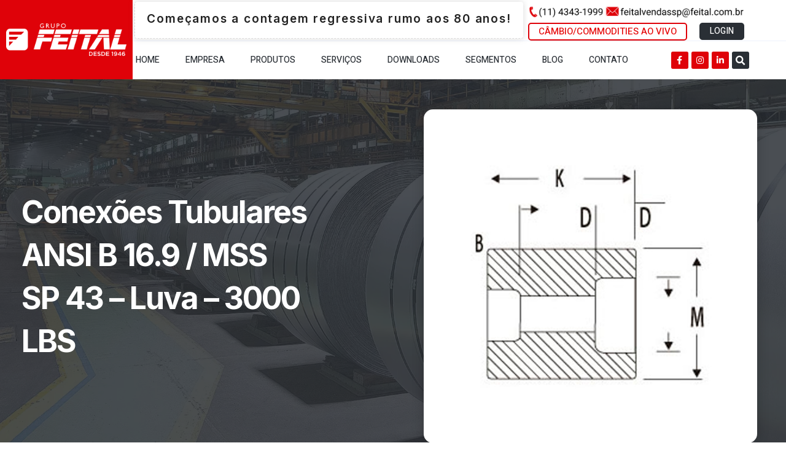

--- FILE ---
content_type: text/html; charset=UTF-8
request_url: https://feital.com.br/produto/conexoes-tubulares-ansi-b-16-9-mss-sp-43-luva-3000-lbs/
body_size: 32695
content:
<!doctype html>
<html dir="ltr" lang="pt-BR" prefix="og: https://ogp.me/ns#">
<head><meta charset="UTF-8"><script>if(navigator.userAgent.match(/MSIE|Internet Explorer/i)||navigator.userAgent.match(/Trident\/7\..*?rv:11/i)){var href=document.location.href;if(!href.match(/[?&]nowprocket/)){if(href.indexOf("?")==-1){if(href.indexOf("#")==-1){document.location.href=href+"?nowprocket=1"}else{document.location.href=href.replace("#","?nowprocket=1#")}}else{if(href.indexOf("#")==-1){document.location.href=href+"&nowprocket=1"}else{document.location.href=href.replace("#","&nowprocket=1#")}}}}</script><script>class RocketLazyLoadScripts{constructor(){this.triggerEvents=["keydown","mousedown","mousemove","touchmove","touchstart","touchend","wheel"],this.userEventHandler=this._triggerListener.bind(this),this.touchStartHandler=this._onTouchStart.bind(this),this.touchMoveHandler=this._onTouchMove.bind(this),this.touchEndHandler=this._onTouchEnd.bind(this),this.clickHandler=this._onClick.bind(this),this.interceptedClicks=[],window.addEventListener("pageshow",t=>{this.persisted=t.persisted}),window.addEventListener("DOMContentLoaded",()=>{this._preconnect3rdParties()}),this.delayedScripts={normal:[],async:[],defer:[]},this.trash=[],this.allJQueries=[]}_addUserInteractionListener(t){if(document.hidden){t._triggerListener();return}this.triggerEvents.forEach(e=>window.addEventListener(e,t.userEventHandler,{passive:!0})),window.addEventListener("touchstart",t.touchStartHandler,{passive:!0}),window.addEventListener("mousedown",t.touchStartHandler),document.addEventListener("visibilitychange",t.userEventHandler)}_removeUserInteractionListener(){this.triggerEvents.forEach(t=>window.removeEventListener(t,this.userEventHandler,{passive:!0})),document.removeEventListener("visibilitychange",this.userEventHandler)}_onTouchStart(t){"HTML"!==t.target.tagName&&(window.addEventListener("touchend",this.touchEndHandler),window.addEventListener("mouseup",this.touchEndHandler),window.addEventListener("touchmove",this.touchMoveHandler,{passive:!0}),window.addEventListener("mousemove",this.touchMoveHandler),t.target.addEventListener("click",this.clickHandler),this._renameDOMAttribute(t.target,"onclick","rocket-onclick"),this._pendingClickStarted())}_onTouchMove(t){window.removeEventListener("touchend",this.touchEndHandler),window.removeEventListener("mouseup",this.touchEndHandler),window.removeEventListener("touchmove",this.touchMoveHandler,{passive:!0}),window.removeEventListener("mousemove",this.touchMoveHandler),t.target.removeEventListener("click",this.clickHandler),this._renameDOMAttribute(t.target,"rocket-onclick","onclick"),this._pendingClickFinished()}_onTouchEnd(t){window.removeEventListener("touchend",this.touchEndHandler),window.removeEventListener("mouseup",this.touchEndHandler),window.removeEventListener("touchmove",this.touchMoveHandler,{passive:!0}),window.removeEventListener("mousemove",this.touchMoveHandler)}_onClick(t){t.target.removeEventListener("click",this.clickHandler),this._renameDOMAttribute(t.target,"rocket-onclick","onclick"),this.interceptedClicks.push(t),t.preventDefault(),t.stopPropagation(),t.stopImmediatePropagation(),this._pendingClickFinished()}_replayClicks(){window.removeEventListener("touchstart",this.touchStartHandler,{passive:!0}),window.removeEventListener("mousedown",this.touchStartHandler),this.interceptedClicks.forEach(t=>{t.target.dispatchEvent(new MouseEvent("click",{view:t.view,bubbles:!0,cancelable:!0}))})}_waitForPendingClicks(){return new Promise(t=>{this._isClickPending?this._pendingClickFinished=t:t()})}_pendingClickStarted(){this._isClickPending=!0}_pendingClickFinished(){this._isClickPending=!1}_renameDOMAttribute(t,e,r){t.hasAttribute&&t.hasAttribute(e)&&(event.target.setAttribute(r,event.target.getAttribute(e)),event.target.removeAttribute(e))}_triggerListener(){this._removeUserInteractionListener(this),"loading"===document.readyState?document.addEventListener("DOMContentLoaded",this._loadEverythingNow.bind(this)):this._loadEverythingNow()}_preconnect3rdParties(){let t=[];document.querySelectorAll("script[type=rocketlazyloadscript]").forEach(e=>{if(e.hasAttribute("src")){let r=new URL(e.src).origin;r!==location.origin&&t.push({src:r,crossOrigin:e.crossOrigin||"module"===e.getAttribute("data-rocket-type")})}}),t=[...new Map(t.map(t=>[JSON.stringify(t),t])).values()],this._batchInjectResourceHints(t,"preconnect")}async _loadEverythingNow(){this.lastBreath=Date.now(),this._delayEventListeners(this),this._delayJQueryReady(this),this._handleDocumentWrite(),this._registerAllDelayedScripts(),this._preloadAllScripts(),await this._loadScriptsFromList(this.delayedScripts.normal),await this._loadScriptsFromList(this.delayedScripts.defer),await this._loadScriptsFromList(this.delayedScripts.async);try{await this._triggerDOMContentLoaded(),await this._triggerWindowLoad()}catch(t){console.error(t)}window.dispatchEvent(new Event("rocket-allScriptsLoaded")),this._waitForPendingClicks().then(()=>{this._replayClicks()}),this._emptyTrash()}_registerAllDelayedScripts(){document.querySelectorAll("script[type=rocketlazyloadscript]").forEach(t=>{t.hasAttribute("data-rocket-src")?t.hasAttribute("async")&&!1!==t.async?this.delayedScripts.async.push(t):t.hasAttribute("defer")&&!1!==t.defer||"module"===t.getAttribute("data-rocket-type")?this.delayedScripts.defer.push(t):this.delayedScripts.normal.push(t):this.delayedScripts.normal.push(t)})}async _transformScript(t){return new Promise((await this._littleBreath(),navigator.userAgent.indexOf("Firefox/")>0||""===navigator.vendor)?e=>{let r=document.createElement("script");[...t.attributes].forEach(t=>{let e=t.nodeName;"type"!==e&&("data-rocket-type"===e&&(e="type"),"data-rocket-src"===e&&(e="src"),r.setAttribute(e,t.nodeValue))}),t.text&&(r.text=t.text),r.hasAttribute("src")?(r.addEventListener("load",e),r.addEventListener("error",e)):(r.text=t.text,e());try{t.parentNode.replaceChild(r,t)}catch(i){e()}}:async e=>{function r(){t.setAttribute("data-rocket-status","failed"),e()}try{let i=t.getAttribute("data-rocket-type"),n=t.getAttribute("data-rocket-src");t.text,i?(t.type=i,t.removeAttribute("data-rocket-type")):t.removeAttribute("type"),t.addEventListener("load",function r(){t.setAttribute("data-rocket-status","executed"),e()}),t.addEventListener("error",r),n?(t.removeAttribute("data-rocket-src"),t.src=n):t.src="data:text/javascript;base64,"+window.btoa(unescape(encodeURIComponent(t.text)))}catch(s){r()}})}async _loadScriptsFromList(t){let e=t.shift();return e&&e.isConnected?(await this._transformScript(e),this._loadScriptsFromList(t)):Promise.resolve()}_preloadAllScripts(){this._batchInjectResourceHints([...this.delayedScripts.normal,...this.delayedScripts.defer,...this.delayedScripts.async],"preload")}_batchInjectResourceHints(t,e){var r=document.createDocumentFragment();t.forEach(t=>{let i=t.getAttribute&&t.getAttribute("data-rocket-src")||t.src;if(i){let n=document.createElement("link");n.href=i,n.rel=e,"preconnect"!==e&&(n.as="script"),t.getAttribute&&"module"===t.getAttribute("data-rocket-type")&&(n.crossOrigin=!0),t.crossOrigin&&(n.crossOrigin=t.crossOrigin),t.integrity&&(n.integrity=t.integrity),r.appendChild(n),this.trash.push(n)}}),document.head.appendChild(r)}_delayEventListeners(t){let e={};function r(t,r){!function t(r){!e[r]&&(e[r]={originalFunctions:{add:r.addEventListener,remove:r.removeEventListener},eventsToRewrite:[]},r.addEventListener=function(){arguments[0]=i(arguments[0]),e[r].originalFunctions.add.apply(r,arguments)},r.removeEventListener=function(){arguments[0]=i(arguments[0]),e[r].originalFunctions.remove.apply(r,arguments)});function i(t){return e[r].eventsToRewrite.indexOf(t)>=0?"rocket-"+t:t}}(t),e[t].eventsToRewrite.push(r)}function i(t,e){let r=t[e];Object.defineProperty(t,e,{get:()=>r||function(){},set(i){t["rocket"+e]=r=i}})}r(document,"DOMContentLoaded"),r(window,"DOMContentLoaded"),r(window,"load"),r(window,"pageshow"),r(document,"readystatechange"),i(document,"onreadystatechange"),i(window,"onload"),i(window,"onpageshow")}_delayJQueryReady(t){let e;function r(r){if(r&&r.fn&&!t.allJQueries.includes(r)){r.fn.ready=r.fn.init.prototype.ready=function(e){return t.domReadyFired?e.bind(document)(r):document.addEventListener("rocket-DOMContentLoaded",()=>e.bind(document)(r)),r([])};let i=r.fn.on;r.fn.on=r.fn.init.prototype.on=function(){if(this[0]===window){function t(t){return t.split(" ").map(t=>"load"===t||0===t.indexOf("load.")?"rocket-jquery-load":t).join(" ")}"string"==typeof arguments[0]||arguments[0]instanceof String?arguments[0]=t(arguments[0]):"object"==typeof arguments[0]&&Object.keys(arguments[0]).forEach(e=>{delete Object.assign(arguments[0],{[t(e)]:arguments[0][e]})[e]})}return i.apply(this,arguments),this},t.allJQueries.push(r)}e=r}r(window.jQuery),Object.defineProperty(window,"jQuery",{get:()=>e,set(t){r(t)}})}async _triggerDOMContentLoaded(){this.domReadyFired=!0,await this._littleBreath(),document.dispatchEvent(new Event("rocket-DOMContentLoaded")),await this._littleBreath(),window.dispatchEvent(new Event("rocket-DOMContentLoaded")),await this._littleBreath(),document.dispatchEvent(new Event("rocket-readystatechange")),await this._littleBreath(),document.rocketonreadystatechange&&document.rocketonreadystatechange()}async _triggerWindowLoad(){await this._littleBreath(),window.dispatchEvent(new Event("rocket-load")),await this._littleBreath(),window.rocketonload&&window.rocketonload(),await this._littleBreath(),this.allJQueries.forEach(t=>t(window).trigger("rocket-jquery-load")),await this._littleBreath();let t=new Event("rocket-pageshow");t.persisted=this.persisted,window.dispatchEvent(t),await this._littleBreath(),window.rocketonpageshow&&window.rocketonpageshow({persisted:this.persisted})}_handleDocumentWrite(){let t=new Map;document.write=document.writeln=function(e){let r=document.currentScript;r||console.error("WPRocket unable to document.write this: "+e);let i=document.createRange(),n=r.parentElement,s=t.get(r);void 0===s&&(s=r.nextSibling,t.set(r,s));let a=document.createDocumentFragment();i.setStart(a,0),a.appendChild(i.createContextualFragment(e)),n.insertBefore(a,s)}}async _littleBreath(){Date.now()-this.lastBreath>45&&(await this._requestAnimFrame(),this.lastBreath=Date.now())}async _requestAnimFrame(){return document.hidden?new Promise(t=>setTimeout(t)):new Promise(t=>requestAnimationFrame(t))}_emptyTrash(){this.trash.forEach(t=>t.remove())}static run(){let t=new RocketLazyLoadScripts;t._addUserInteractionListener(t)}}RocketLazyLoadScripts.run();</script>
	
	<meta name="viewport" content="width=device-width, initial-scale=1">
	<link rel="profile" href="https://gmpg.org/xfn/11">
	<title>Conexões Tubulares ANSI B 16.9 / MSS SP 43 – Luva – 3000 LBS - Distribuidora de Aço Inox - Grupo Feital</title><link rel="preload" as="style" href="https://fonts.googleapis.com/css?family=Roboto%3A100%2C100italic%2C200%2C200italic%2C300%2C300italic%2C400%2C400italic%2C500%2C500italic%2C600%2C600italic%2C700%2C700italic%2C800%2C800italic%2C900%2C900italic%7CRoboto%20Slab%3A100%2C100italic%2C200%2C200italic%2C300%2C300italic%2C400%2C400italic%2C500%2C500italic%2C600%2C600italic%2C700%2C700italic%2C800%2C800italic%2C900%2C900italic%7CHeebo%3A100%2C100italic%2C200%2C200italic%2C300%2C300italic%2C400%2C400italic%2C500%2C500italic%2C600%2C600italic%2C700%2C700italic%2C800%2C800italic%2C900%2C900italic%7CInter%3A100%2C100italic%2C200%2C200italic%2C300%2C300italic%2C400%2C400italic%2C500%2C500italic%2C600%2C600italic%2C700%2C700italic%2C800%2C800italic%2C900%2C900italic&#038;display=swap" /><link rel="stylesheet" href="https://fonts.googleapis.com/css?family=Roboto%3A100%2C100italic%2C200%2C200italic%2C300%2C300italic%2C400%2C400italic%2C500%2C500italic%2C600%2C600italic%2C700%2C700italic%2C800%2C800italic%2C900%2C900italic%7CRoboto%20Slab%3A100%2C100italic%2C200%2C200italic%2C300%2C300italic%2C400%2C400italic%2C500%2C500italic%2C600%2C600italic%2C700%2C700italic%2C800%2C800italic%2C900%2C900italic%7CHeebo%3A100%2C100italic%2C200%2C200italic%2C300%2C300italic%2C400%2C400italic%2C500%2C500italic%2C600%2C600italic%2C700%2C700italic%2C800%2C800italic%2C900%2C900italic%7CInter%3A100%2C100italic%2C200%2C200italic%2C300%2C300italic%2C400%2C400italic%2C500%2C500italic%2C600%2C600italic%2C700%2C700italic%2C800%2C800italic%2C900%2C900italic&#038;display=swap" media="print" onload="this.media='all'" /><noscript><link rel="stylesheet" href="https://fonts.googleapis.com/css?family=Roboto%3A100%2C100italic%2C200%2C200italic%2C300%2C300italic%2C400%2C400italic%2C500%2C500italic%2C600%2C600italic%2C700%2C700italic%2C800%2C800italic%2C900%2C900italic%7CRoboto%20Slab%3A100%2C100italic%2C200%2C200italic%2C300%2C300italic%2C400%2C400italic%2C500%2C500italic%2C600%2C600italic%2C700%2C700italic%2C800%2C800italic%2C900%2C900italic%7CHeebo%3A100%2C100italic%2C200%2C200italic%2C300%2C300italic%2C400%2C400italic%2C500%2C500italic%2C600%2C600italic%2C700%2C700italic%2C800%2C800italic%2C900%2C900italic%7CInter%3A100%2C100italic%2C200%2C200italic%2C300%2C300italic%2C400%2C400italic%2C500%2C500italic%2C600%2C600italic%2C700%2C700italic%2C800%2C800italic%2C900%2C900italic&#038;display=swap" /></noscript>

		<!-- All in One SEO 4.7.2 - aioseo.com -->
		<meta name="description" content="O uso de conexões tubulares ANSI B 16.9 / MSS SP 43 – luva – 3000 LBS além de interligar canos, também é capaz de consertar estruturas que tenham problemas como rachaduras, furos ou vazamentos Além disso, as conexões que seguem os padrões ANSI B 16.9 e MSS SP 43 cumprem com uma série de especificações técnicas que garantem sua eficiência. Assim sendo, veja mais detalhes desse produto a seguir. Saiba também as vantagens de contar com a Feital para produtos e serviços em geral derivados do aço." />
		<meta name="robots" content="max-image-preview:large" />
		<meta name="google-site-verification" content="google-site-verification=qrAb47TjLtPXftftz95n3bH00XGGPZPZpp-lmfo32r0" />
		<link rel="canonical" href="https://feital.com.br/produto/conexoes-tubulares-ansi-b-16-9-mss-sp-43-luva-3000-lbs/" />
		<meta name="generator" content="All in One SEO (AIOSEO) 4.7.2" />
		<meta property="og:locale" content="pt_BR" />
		<meta property="og:site_name" content="Distribuidora de Aço Inox - Grupo Feital - Soluções em produtos em Aço Inox para a indústria" />
		<meta property="og:type" content="article" />
		<meta property="og:title" content="Conexões Tubulares ANSI B 16.9 / MSS SP 43 – Luva – 3000 LBS - Distribuidora de Aço Inox - Grupo Feital" />
		<meta property="og:description" content="O uso de conexões tubulares ANSI B 16.9 / MSS SP 43 – luva – 3000 LBS além de interligar canos, também é capaz de consertar estruturas que tenham problemas como rachaduras, furos ou vazamentos Além disso, as conexões que seguem os padrões ANSI B 16.9 e MSS SP 43 cumprem com uma série de especificações técnicas que garantem sua eficiência. Assim sendo, veja mais detalhes desse produto a seguir. Saiba também as vantagens de contar com a Feital para produtos e serviços em geral derivados do aço." />
		<meta property="og:url" content="https://feital.com.br/produto/conexoes-tubulares-ansi-b-16-9-mss-sp-43-luva-3000-lbs/" />
		<meta property="og:image" content="https://feital.com.br/wp-content/uploads/2022/08/logo-site.png" />
		<meta property="og:image:secure_url" content="https://feital.com.br/wp-content/uploads/2022/08/logo-site.png" />
		<meta property="og:image:width" content="500" />
		<meta property="og:image:height" content="136" />
		<meta property="article:published_time" content="2022-08-23T15:14:56+00:00" />
		<meta property="article:modified_time" content="2022-12-15T14:11:49+00:00" />
		<meta name="twitter:card" content="summary_large_image" />
		<meta name="twitter:title" content="Conexões Tubulares ANSI B 16.9 / MSS SP 43 – Luva – 3000 LBS - Distribuidora de Aço Inox - Grupo Feital" />
		<meta name="twitter:description" content="O uso de conexões tubulares ANSI B 16.9 / MSS SP 43 – luva – 3000 LBS além de interligar canos, também é capaz de consertar estruturas que tenham problemas como rachaduras, furos ou vazamentos Além disso, as conexões que seguem os padrões ANSI B 16.9 e MSS SP 43 cumprem com uma série de especificações técnicas que garantem sua eficiência. Assim sendo, veja mais detalhes desse produto a seguir. Saiba também as vantagens de contar com a Feital para produtos e serviços em geral derivados do aço." />
		<meta name="twitter:image" content="https://feital.com.br/wp-content/uploads/2022/08/logo-site.png" />
		<script type="application/ld+json" class="aioseo-schema">
			{"@context":"https:\/\/schema.org","@graph":[{"@type":"BreadcrumbList","@id":"https:\/\/feital.com.br\/produto\/conexoes-tubulares-ansi-b-16-9-mss-sp-43-luva-3000-lbs\/#breadcrumblist","itemListElement":[{"@type":"ListItem","@id":"https:\/\/feital.com.br\/#listItem","position":1,"name":"In\u00edcio","item":"https:\/\/feital.com.br\/","nextItem":"https:\/\/feital.com.br\/produto\/conexoes-tubulares-ansi-b-16-9-mss-sp-43-luva-3000-lbs\/#listItem"},{"@type":"ListItem","@id":"https:\/\/feital.com.br\/produto\/conexoes-tubulares-ansi-b-16-9-mss-sp-43-luva-3000-lbs\/#listItem","position":2,"name":"Conex\u00f5es Tubulares ANSI B 16.9 \/ MSS SP 43 \u2013 Luva \u2013 3000 LBS","previousItem":"https:\/\/feital.com.br\/#listItem"}]},{"@type":"ItemPage","@id":"https:\/\/feital.com.br\/produto\/conexoes-tubulares-ansi-b-16-9-mss-sp-43-luva-3000-lbs\/#itempage","url":"https:\/\/feital.com.br\/produto\/conexoes-tubulares-ansi-b-16-9-mss-sp-43-luva-3000-lbs\/","name":"Conex\u00f5es Tubulares ANSI B 16.9 \/ MSS SP 43 \u2013 Luva \u2013 3000 LBS - Distribuidora de A\u00e7o Inox - Grupo Feital","description":"O uso de conex\u00f5es tubulares ANSI B 16.9 \/ MSS SP 43 \u2013 luva \u2013 3000 LBS al\u00e9m de interligar canos, tamb\u00e9m \u00e9 capaz de consertar estruturas que tenham problemas como rachaduras, furos ou vazamentos Al\u00e9m disso, as conex\u00f5es que seguem os padr\u00f5es ANSI B 16.9 e MSS SP 43 cumprem com uma s\u00e9rie de especifica\u00e7\u00f5es t\u00e9cnicas que garantem sua efici\u00eancia. Assim sendo, veja mais detalhes desse produto a seguir. Saiba tamb\u00e9m as vantagens de contar com a Feital para produtos e servi\u00e7os em geral derivados do a\u00e7o.","inLanguage":"pt-BR","isPartOf":{"@id":"https:\/\/feital.com.br\/#website"},"breadcrumb":{"@id":"https:\/\/feital.com.br\/produto\/conexoes-tubulares-ansi-b-16-9-mss-sp-43-luva-3000-lbs\/#breadcrumblist"},"image":{"@type":"ImageObject","url":"https:\/\/feital.com.br\/wp-content\/uploads\/2022\/08\/bkddm2.jpg","@id":"https:\/\/feital.com.br\/produto\/conexoes-tubulares-ansi-b-16-9-mss-sp-43-luva-3000-lbs\/#mainImage","width":640,"height":640},"primaryImageOfPage":{"@id":"https:\/\/feital.com.br\/produto\/conexoes-tubulares-ansi-b-16-9-mss-sp-43-luva-3000-lbs\/#mainImage"},"datePublished":"2022-08-23T12:14:56-03:00","dateModified":"2022-12-15T11:11:49-03:00"},{"@type":"Organization","@id":"https:\/\/feital.com.br\/#organization","name":"Distribuidora de A\u00e7o Inox - Grupo Feital","description":"Solu\u00e7\u00f5es em produtos em A\u00e7o Inox para a ind\u00fastria","url":"https:\/\/feital.com.br\/","logo":{"@type":"ImageObject","url":"https:\/\/feital.com.br\/wp-content\/uploads\/2022\/08\/logo-site.png","@id":"https:\/\/feital.com.br\/produto\/conexoes-tubulares-ansi-b-16-9-mss-sp-43-luva-3000-lbs\/#organizationLogo","width":500,"height":136},"image":{"@id":"https:\/\/feital.com.br\/produto\/conexoes-tubulares-ansi-b-16-9-mss-sp-43-luva-3000-lbs\/#organizationLogo"}},{"@type":"WebSite","@id":"https:\/\/feital.com.br\/#website","url":"https:\/\/feital.com.br\/","name":"Distribuidora de A\u00e7o Inox - Grupo Feital","description":"Solu\u00e7\u00f5es em produtos em A\u00e7o Inox para a ind\u00fastria","inLanguage":"pt-BR","publisher":{"@id":"https:\/\/feital.com.br\/#organization"}}]}
		</script>
		<!-- All in One SEO -->

<link rel='dns-prefetch' href='//maps.googleapis.com' />
<link rel='dns-prefetch' href='//maps.gstatic.com' />
<link rel='dns-prefetch' href='//fonts.googleapis.com' />
<link rel='dns-prefetch' href='//fonts.gstatic.com' />
<link rel='dns-prefetch' href='//ajax.googleapis.com' />
<link rel='dns-prefetch' href='//apis.google.com' />
<link rel='dns-prefetch' href='//google-analytics.com' />
<link rel='dns-prefetch' href='//www.google-analytics.com' />
<link rel='dns-prefetch' href='//ssl.google-analytics.com' />
<link rel='dns-prefetch' href='//youtube.com' />
<link rel='dns-prefetch' href='//api.pinterest.com' />
<link rel='dns-prefetch' href='//cdnjs.cloudflare.com' />
<link rel='dns-prefetch' href='//pixel.wp.com' />
<link rel='dns-prefetch' href='//connect.facebook.net' />
<link rel='dns-prefetch' href='//platform.twitter.com' />
<link rel='dns-prefetch' href='//syndication.twitter.com' />
<link rel='dns-prefetch' href='//platform.instagram.com' />
<link rel='dns-prefetch' href='//disqus.com' />
<link rel='dns-prefetch' href='//sitename.disqus.com' />
<link rel='dns-prefetch' href='//s7.addthis.com' />
<link rel='dns-prefetch' href='//platform.linkedin.com' />
<link href='https://fonts.gstatic.com' crossorigin rel='preconnect' />
<link rel="alternate" title="oEmbed (JSON)" type="application/json+oembed" href="https://feital.com.br/wp-json/oembed/1.0/embed?url=https%3A%2F%2Ffeital.com.br%2Fproduto%2Fconexoes-tubulares-ansi-b-16-9-mss-sp-43-luva-3000-lbs%2F" />
<link rel="alternate" title="oEmbed (XML)" type="text/xml+oembed" href="https://feital.com.br/wp-json/oembed/1.0/embed?url=https%3A%2F%2Ffeital.com.br%2Fproduto%2Fconexoes-tubulares-ansi-b-16-9-mss-sp-43-luva-3000-lbs%2F&#038;format=xml" />
<style id='wp-img-auto-sizes-contain-inline-css'>
img:is([sizes=auto i],[sizes^="auto," i]){contain-intrinsic-size:3000px 1500px}
/*# sourceURL=wp-img-auto-sizes-contain-inline-css */
</style>
<link data-minify="1" rel='stylesheet' id='premium-addons-css' href='https://feital.com.br/wp-content/cache/min/1/wp-content/plugins/premium-addons-for-elementor/assets/frontend/min-css/premium-addons.min.css?ver=1758811575' media='all' />
<style id='wp-emoji-styles-inline-css'>

	img.wp-smiley, img.emoji {
		display: inline !important;
		border: none !important;
		box-shadow: none !important;
		height: 1em !important;
		width: 1em !important;
		margin: 0 0.07em !important;
		vertical-align: -0.1em !important;
		background: none !important;
		padding: 0 !important;
	}
/*# sourceURL=wp-emoji-styles-inline-css */
</style>
<link rel='stylesheet' id='wp-block-library-css' href='https://feital.com.br/wp-includes/css/dist/block-library/style.min.css?ver=ee64a4177c41932407235c4046dbfbc8' media='all' />
<link data-minify="1" rel='stylesheet' id='wc-blocks-style-css' href='https://feital.com.br/wp-content/cache/min/1/wp-content/plugins/woocommerce/assets/client/blocks/wc-blocks.css?ver=1758811577' media='all' />
<style id='global-styles-inline-css'>
:root{--wp--preset--aspect-ratio--square: 1;--wp--preset--aspect-ratio--4-3: 4/3;--wp--preset--aspect-ratio--3-4: 3/4;--wp--preset--aspect-ratio--3-2: 3/2;--wp--preset--aspect-ratio--2-3: 2/3;--wp--preset--aspect-ratio--16-9: 16/9;--wp--preset--aspect-ratio--9-16: 9/16;--wp--preset--color--black: #000000;--wp--preset--color--cyan-bluish-gray: #abb8c3;--wp--preset--color--white: #ffffff;--wp--preset--color--pale-pink: #f78da7;--wp--preset--color--vivid-red: #cf2e2e;--wp--preset--color--luminous-vivid-orange: #ff6900;--wp--preset--color--luminous-vivid-amber: #fcb900;--wp--preset--color--light-green-cyan: #7bdcb5;--wp--preset--color--vivid-green-cyan: #00d084;--wp--preset--color--pale-cyan-blue: #8ed1fc;--wp--preset--color--vivid-cyan-blue: #0693e3;--wp--preset--color--vivid-purple: #9b51e0;--wp--preset--gradient--vivid-cyan-blue-to-vivid-purple: linear-gradient(135deg,rgb(6,147,227) 0%,rgb(155,81,224) 100%);--wp--preset--gradient--light-green-cyan-to-vivid-green-cyan: linear-gradient(135deg,rgb(122,220,180) 0%,rgb(0,208,130) 100%);--wp--preset--gradient--luminous-vivid-amber-to-luminous-vivid-orange: linear-gradient(135deg,rgb(252,185,0) 0%,rgb(255,105,0) 100%);--wp--preset--gradient--luminous-vivid-orange-to-vivid-red: linear-gradient(135deg,rgb(255,105,0) 0%,rgb(207,46,46) 100%);--wp--preset--gradient--very-light-gray-to-cyan-bluish-gray: linear-gradient(135deg,rgb(238,238,238) 0%,rgb(169,184,195) 100%);--wp--preset--gradient--cool-to-warm-spectrum: linear-gradient(135deg,rgb(74,234,220) 0%,rgb(151,120,209) 20%,rgb(207,42,186) 40%,rgb(238,44,130) 60%,rgb(251,105,98) 80%,rgb(254,248,76) 100%);--wp--preset--gradient--blush-light-purple: linear-gradient(135deg,rgb(255,206,236) 0%,rgb(152,150,240) 100%);--wp--preset--gradient--blush-bordeaux: linear-gradient(135deg,rgb(254,205,165) 0%,rgb(254,45,45) 50%,rgb(107,0,62) 100%);--wp--preset--gradient--luminous-dusk: linear-gradient(135deg,rgb(255,203,112) 0%,rgb(199,81,192) 50%,rgb(65,88,208) 100%);--wp--preset--gradient--pale-ocean: linear-gradient(135deg,rgb(255,245,203) 0%,rgb(182,227,212) 50%,rgb(51,167,181) 100%);--wp--preset--gradient--electric-grass: linear-gradient(135deg,rgb(202,248,128) 0%,rgb(113,206,126) 100%);--wp--preset--gradient--midnight: linear-gradient(135deg,rgb(2,3,129) 0%,rgb(40,116,252) 100%);--wp--preset--font-size--small: 13px;--wp--preset--font-size--medium: 20px;--wp--preset--font-size--large: 36px;--wp--preset--font-size--x-large: 42px;--wp--preset--font-family--inter: "Inter", sans-serif;--wp--preset--font-family--cardo: Cardo;--wp--preset--spacing--20: 0.44rem;--wp--preset--spacing--30: 0.67rem;--wp--preset--spacing--40: 1rem;--wp--preset--spacing--50: 1.5rem;--wp--preset--spacing--60: 2.25rem;--wp--preset--spacing--70: 3.38rem;--wp--preset--spacing--80: 5.06rem;--wp--preset--shadow--natural: 6px 6px 9px rgba(0, 0, 0, 0.2);--wp--preset--shadow--deep: 12px 12px 50px rgba(0, 0, 0, 0.4);--wp--preset--shadow--sharp: 6px 6px 0px rgba(0, 0, 0, 0.2);--wp--preset--shadow--outlined: 6px 6px 0px -3px rgb(255, 255, 255), 6px 6px rgb(0, 0, 0);--wp--preset--shadow--crisp: 6px 6px 0px rgb(0, 0, 0);}:where(.is-layout-flex){gap: 0.5em;}:where(.is-layout-grid){gap: 0.5em;}body .is-layout-flex{display: flex;}.is-layout-flex{flex-wrap: wrap;align-items: center;}.is-layout-flex > :is(*, div){margin: 0;}body .is-layout-grid{display: grid;}.is-layout-grid > :is(*, div){margin: 0;}:where(.wp-block-columns.is-layout-flex){gap: 2em;}:where(.wp-block-columns.is-layout-grid){gap: 2em;}:where(.wp-block-post-template.is-layout-flex){gap: 1.25em;}:where(.wp-block-post-template.is-layout-grid){gap: 1.25em;}.has-black-color{color: var(--wp--preset--color--black) !important;}.has-cyan-bluish-gray-color{color: var(--wp--preset--color--cyan-bluish-gray) !important;}.has-white-color{color: var(--wp--preset--color--white) !important;}.has-pale-pink-color{color: var(--wp--preset--color--pale-pink) !important;}.has-vivid-red-color{color: var(--wp--preset--color--vivid-red) !important;}.has-luminous-vivid-orange-color{color: var(--wp--preset--color--luminous-vivid-orange) !important;}.has-luminous-vivid-amber-color{color: var(--wp--preset--color--luminous-vivid-amber) !important;}.has-light-green-cyan-color{color: var(--wp--preset--color--light-green-cyan) !important;}.has-vivid-green-cyan-color{color: var(--wp--preset--color--vivid-green-cyan) !important;}.has-pale-cyan-blue-color{color: var(--wp--preset--color--pale-cyan-blue) !important;}.has-vivid-cyan-blue-color{color: var(--wp--preset--color--vivid-cyan-blue) !important;}.has-vivid-purple-color{color: var(--wp--preset--color--vivid-purple) !important;}.has-black-background-color{background-color: var(--wp--preset--color--black) !important;}.has-cyan-bluish-gray-background-color{background-color: var(--wp--preset--color--cyan-bluish-gray) !important;}.has-white-background-color{background-color: var(--wp--preset--color--white) !important;}.has-pale-pink-background-color{background-color: var(--wp--preset--color--pale-pink) !important;}.has-vivid-red-background-color{background-color: var(--wp--preset--color--vivid-red) !important;}.has-luminous-vivid-orange-background-color{background-color: var(--wp--preset--color--luminous-vivid-orange) !important;}.has-luminous-vivid-amber-background-color{background-color: var(--wp--preset--color--luminous-vivid-amber) !important;}.has-light-green-cyan-background-color{background-color: var(--wp--preset--color--light-green-cyan) !important;}.has-vivid-green-cyan-background-color{background-color: var(--wp--preset--color--vivid-green-cyan) !important;}.has-pale-cyan-blue-background-color{background-color: var(--wp--preset--color--pale-cyan-blue) !important;}.has-vivid-cyan-blue-background-color{background-color: var(--wp--preset--color--vivid-cyan-blue) !important;}.has-vivid-purple-background-color{background-color: var(--wp--preset--color--vivid-purple) !important;}.has-black-border-color{border-color: var(--wp--preset--color--black) !important;}.has-cyan-bluish-gray-border-color{border-color: var(--wp--preset--color--cyan-bluish-gray) !important;}.has-white-border-color{border-color: var(--wp--preset--color--white) !important;}.has-pale-pink-border-color{border-color: var(--wp--preset--color--pale-pink) !important;}.has-vivid-red-border-color{border-color: var(--wp--preset--color--vivid-red) !important;}.has-luminous-vivid-orange-border-color{border-color: var(--wp--preset--color--luminous-vivid-orange) !important;}.has-luminous-vivid-amber-border-color{border-color: var(--wp--preset--color--luminous-vivid-amber) !important;}.has-light-green-cyan-border-color{border-color: var(--wp--preset--color--light-green-cyan) !important;}.has-vivid-green-cyan-border-color{border-color: var(--wp--preset--color--vivid-green-cyan) !important;}.has-pale-cyan-blue-border-color{border-color: var(--wp--preset--color--pale-cyan-blue) !important;}.has-vivid-cyan-blue-border-color{border-color: var(--wp--preset--color--vivid-cyan-blue) !important;}.has-vivid-purple-border-color{border-color: var(--wp--preset--color--vivid-purple) !important;}.has-vivid-cyan-blue-to-vivid-purple-gradient-background{background: var(--wp--preset--gradient--vivid-cyan-blue-to-vivid-purple) !important;}.has-light-green-cyan-to-vivid-green-cyan-gradient-background{background: var(--wp--preset--gradient--light-green-cyan-to-vivid-green-cyan) !important;}.has-luminous-vivid-amber-to-luminous-vivid-orange-gradient-background{background: var(--wp--preset--gradient--luminous-vivid-amber-to-luminous-vivid-orange) !important;}.has-luminous-vivid-orange-to-vivid-red-gradient-background{background: var(--wp--preset--gradient--luminous-vivid-orange-to-vivid-red) !important;}.has-very-light-gray-to-cyan-bluish-gray-gradient-background{background: var(--wp--preset--gradient--very-light-gray-to-cyan-bluish-gray) !important;}.has-cool-to-warm-spectrum-gradient-background{background: var(--wp--preset--gradient--cool-to-warm-spectrum) !important;}.has-blush-light-purple-gradient-background{background: var(--wp--preset--gradient--blush-light-purple) !important;}.has-blush-bordeaux-gradient-background{background: var(--wp--preset--gradient--blush-bordeaux) !important;}.has-luminous-dusk-gradient-background{background: var(--wp--preset--gradient--luminous-dusk) !important;}.has-pale-ocean-gradient-background{background: var(--wp--preset--gradient--pale-ocean) !important;}.has-electric-grass-gradient-background{background: var(--wp--preset--gradient--electric-grass) !important;}.has-midnight-gradient-background{background: var(--wp--preset--gradient--midnight) !important;}.has-small-font-size{font-size: var(--wp--preset--font-size--small) !important;}.has-medium-font-size{font-size: var(--wp--preset--font-size--medium) !important;}.has-large-font-size{font-size: var(--wp--preset--font-size--large) !important;}.has-x-large-font-size{font-size: var(--wp--preset--font-size--x-large) !important;}
/*# sourceURL=global-styles-inline-css */
</style>

<style id='classic-theme-styles-inline-css'>
/*! This file is auto-generated */
.wp-block-button__link{color:#fff;background-color:#32373c;border-radius:9999px;box-shadow:none;text-decoration:none;padding:calc(.667em + 2px) calc(1.333em + 2px);font-size:1.125em}.wp-block-file__button{background:#32373c;color:#fff;text-decoration:none}
/*# sourceURL=/wp-includes/css/classic-themes.min.css */
</style>
<link rel='stylesheet' id='cookie-notice-front-css' href='https://feital.com.br/wp-content/plugins/cookie-notice/css/front.min.css?ver=2.4.18' media='all' />
<link rel='stylesheet' id='photoswipe-css' href='https://feital.com.br/wp-content/plugins/woocommerce/assets/css/photoswipe/photoswipe.min.css?ver=9.3.5' media='all' />
<link rel='stylesheet' id='photoswipe-default-skin-css' href='https://feital.com.br/wp-content/plugins/woocommerce/assets/css/photoswipe/default-skin/default-skin.min.css?ver=9.3.5' media='all' />
<link data-minify="1" rel='stylesheet' id='woocommerce-layout-css' href='https://feital.com.br/wp-content/cache/min/1/wp-content/plugins/woocommerce/assets/css/woocommerce-layout.css?ver=1758811575' media='all' />
<link data-minify="1" rel='stylesheet' id='woocommerce-smallscreen-css' href='https://feital.com.br/wp-content/cache/min/1/wp-content/plugins/woocommerce/assets/css/woocommerce-smallscreen.css?ver=1758811575' media='only screen and (max-width: 768px)' />
<link data-minify="1" rel='stylesheet' id='woocommerce-general-css' href='https://feital.com.br/wp-content/cache/min/1/wp-content/plugins/woocommerce/assets/css/woocommerce.css?ver=1758811575' media='all' />
<style id='woocommerce-inline-inline-css'>
.woocommerce form .form-row .required { visibility: visible; }
/*# sourceURL=woocommerce-inline-inline-css */
</style>
<link rel='stylesheet' id='ywctm-frontend-css' href='https://feital.com.br/wp-content/plugins/yith-woocommerce-catalog-mode/assets/css/frontend.min.css?ver=2.39.0' media='all' />
<style id='ywctm-frontend-inline-css'>
form.cart button.single_add_to_cart_button, .ppc-button-wrapper, .wc-ppcp-paylater-msg__container, form.cart .quantity, table.variations, form.variations_form, .single_variation_wrap .variations_button, .widget.woocommerce.widget_shopping_cart{display: none !important}
/*# sourceURL=ywctm-frontend-inline-css */
</style>
<link rel='stylesheet' id='hello-elementor-css' href='https://feital.com.br/wp-content/themes/hello-elementor/style.min.css?ver=3.1.1' media='all' />
<link rel='stylesheet' id='hello-elementor-theme-style-css' href='https://feital.com.br/wp-content/themes/hello-elementor/theme.min.css?ver=3.1.1' media='all' />
<link rel='stylesheet' id='hello-elementor-header-footer-css' href='https://feital.com.br/wp-content/themes/hello-elementor/header-footer.min.css?ver=3.1.1' media='all' />
<link rel='stylesheet' id='elementor-frontend-css' href='https://feital.com.br/wp-content/plugins/elementor/assets/css/frontend.min.css?ver=3.24.5' media='all' />
<link rel='stylesheet' id='widget-image-css' href='https://feital.com.br/wp-content/plugins/elementor/assets/css/widget-image.min.css?ver=3.24.5' media='all' />
<link rel='stylesheet' id='widget-heading-css' href='https://feital.com.br/wp-content/plugins/elementor/assets/css/widget-heading.min.css?ver=3.24.5' media='all' />
<link rel='stylesheet' id='e-animation-pulse-css' href='https://feital.com.br/wp-content/plugins/elementor/assets/lib/animations/styles/e-animation-pulse.min.css?ver=3.24.5' media='all' />
<link rel='stylesheet' id='widget-nav-menu-css' href='https://feital.com.br/wp-content/plugins/elementor-pro/assets/css/widget-nav-menu.min.css?ver=3.24.2' media='all' />
<link rel='stylesheet' id='e-animation-float-css' href='https://feital.com.br/wp-content/plugins/elementor/assets/lib/animations/styles/e-animation-float.min.css?ver=3.24.5' media='all' />
<link rel='stylesheet' id='widget-social-icons-css' href='https://feital.com.br/wp-content/plugins/elementor/assets/css/widget-social-icons.min.css?ver=3.24.5' media='all' />
<link rel='stylesheet' id='e-apple-webkit-css' href='https://feital.com.br/wp-content/plugins/elementor/assets/css/conditionals/apple-webkit.min.css?ver=3.24.5' media='all' />
<link rel='stylesheet' id='widget-theme-elements-css' href='https://feital.com.br/wp-content/plugins/elementor-pro/assets/css/widget-theme-elements.min.css?ver=3.24.2' media='all' />
<link rel='stylesheet' id='elementor-icons-shared-0-css' href='https://feital.com.br/wp-content/plugins/elementor/assets/lib/font-awesome/css/fontawesome.min.css?ver=5.15.3' media='all' />
<link data-minify="1" rel='stylesheet' id='elementor-icons-fa-solid-css' href='https://feital.com.br/wp-content/cache/min/1/wp-content/plugins/elementor/assets/lib/font-awesome/css/solid.min.css?ver=1758811575' media='all' />
<link rel='stylesheet' id='e-animation-wobble-horizontal-css' href='https://feital.com.br/wp-content/plugins/elementor/assets/lib/animations/styles/e-animation-wobble-horizontal.min.css?ver=3.24.5' media='all' />
<link rel='stylesheet' id='widget-icon-list-css' href='https://feital.com.br/wp-content/plugins/elementor/assets/css/widget-icon-list.min.css?ver=3.24.5' media='all' />
<link rel='stylesheet' id='widget-forms-css' href='https://feital.com.br/wp-content/plugins/elementor-pro/assets/css/widget-forms.min.css?ver=3.24.2' media='all' />
<link rel='stylesheet' id='flatpickr-css' href='https://feital.com.br/wp-content/plugins/elementor/assets/lib/flatpickr/flatpickr.min.css?ver=4.1.4' media='all' />
<link rel='stylesheet' id='widget-text-editor-css' href='https://feital.com.br/wp-content/plugins/elementor/assets/css/widget-text-editor.min.css?ver=3.24.5' media='all' />
<link rel='stylesheet' id='e-animation-fadeInDown-css' href='https://feital.com.br/wp-content/plugins/elementor/assets/lib/animations/styles/fadeInDown.min.css?ver=3.24.5' media='all' />
<link rel='stylesheet' id='e-animation-fadeInLeft-css' href='https://feital.com.br/wp-content/plugins/elementor/assets/lib/animations/styles/fadeInLeft.min.css?ver=3.24.5' media='all' />
<link data-minify="1" rel='stylesheet' id='elementor-icons-css' href='https://feital.com.br/wp-content/cache/min/1/wp-content/plugins/elementor/assets/lib/eicons/css/elementor-icons.min.css?ver=1758811575' media='all' />
<link data-minify="1" rel='stylesheet' id='swiper-css' href='https://feital.com.br/wp-content/cache/min/1/wp-content/plugins/elementor/assets/lib/swiper/v8/css/swiper.min.css?ver=1758811575' media='all' />
<link rel='stylesheet' id='e-swiper-css' href='https://feital.com.br/wp-content/plugins/elementor/assets/css/conditionals/e-swiper.min.css?ver=3.24.5' media='all' />
<link rel='stylesheet' id='elementor-post-16-css' href='https://feital.com.br/wp-content/uploads/elementor/css/post-16.css?ver=1728055597' media='all' />
<link rel='stylesheet' id='elementor-pro-css' href='https://feital.com.br/wp-content/plugins/elementor-pro/assets/css/frontend.min.css?ver=3.24.2' media='all' />
<link rel='stylesheet' id='elementor-post-52-css' href='https://feital.com.br/wp-content/uploads/elementor/css/post-52.css?ver=1742411140' media='all' />
<link rel='stylesheet' id='elementor-post-62-css' href='https://feital.com.br/wp-content/uploads/elementor/css/post-62.css?ver=1758811274' media='all' />
<link rel='stylesheet' id='elementor-post-657-css' href='https://feital.com.br/wp-content/uploads/elementor/css/post-657.css?ver=1728055599' media='all' />
<link rel='stylesheet' id='widget-woocommerce-css' href='https://feital.com.br/wp-content/plugins/elementor-pro/assets/css/widget-woocommerce.min.css?ver=3.24.2' media='all' />
<link data-minify="1" rel='stylesheet' id='elementor-icons-ekiticons-css' href='https://feital.com.br/wp-content/cache/min/1/wp-content/plugins/elementskit-lite/modules/elementskit-icon-pack/assets/css/ekiticons.css?ver=1758811576' media='all' />
<link rel='stylesheet' id='joinchat-css' href='https://feital.com.br/wp-content/plugins/creame-whatsapp-me/public/css/joinchat-btn.min.css?ver=5.1.8' media='all' />
<style id='joinchat-inline-css'>
.joinchat{--red:37;--green:211;--blue:102;--bw:100}
/*# sourceURL=joinchat-inline-css */
</style>
<link data-minify="1" rel='stylesheet' id='heateor_sss_frontend_css-css' href='https://feital.com.br/wp-content/cache/min/1/wp-content/plugins/sassy-social-share/public/css/sassy-social-share-public.css?ver=1758811576' media='all' />
<style id='heateor_sss_frontend_css-inline-css'>
.heateor_sss_button_instagram span.heateor_sss_svg,a.heateor_sss_instagram span.heateor_sss_svg{background:radial-gradient(circle at 30% 107%,#fdf497 0,#fdf497 5%,#fd5949 45%,#d6249f 60%,#285aeb 90%)}.heateor_sss_horizontal_sharing .heateor_sss_svg,.heateor_sss_standard_follow_icons_container .heateor_sss_svg{color:#fff;border-width:0px;border-style:solid;border-color:transparent}.heateor_sss_horizontal_sharing .heateorSssTCBackground{color:#666}.heateor_sss_horizontal_sharing span.heateor_sss_svg:hover,.heateor_sss_standard_follow_icons_container span.heateor_sss_svg:hover{border-color:transparent;}.heateor_sss_vertical_sharing span.heateor_sss_svg,.heateor_sss_floating_follow_icons_container span.heateor_sss_svg{color:#fff;border-width:0px;border-style:solid;border-color:transparent;}.heateor_sss_vertical_sharing .heateorSssTCBackground{color:#666;}.heateor_sss_vertical_sharing span.heateor_sss_svg:hover,.heateor_sss_floating_follow_icons_container span.heateor_sss_svg:hover{border-color:transparent;}@media screen and (max-width:783px) {.heateor_sss_vertical_sharing{display:none!important}}
/*# sourceURL=heateor_sss_frontend_css-inline-css */
</style>
<link data-minify="1" rel='stylesheet' id='ekit-widget-styles-css' href='https://feital.com.br/wp-content/cache/min/1/wp-content/plugins/elementskit-lite/widgets/init/assets/css/widget-styles.css?ver=1758811576' media='all' />
<link data-minify="1" rel='stylesheet' id='ekit-responsive-css' href='https://feital.com.br/wp-content/cache/min/1/wp-content/plugins/elementskit-lite/widgets/init/assets/css/responsive.css?ver=1758811576' media='all' />
<link rel='stylesheet' id='eael-general-css' href='https://feital.com.br/wp-content/plugins/essential-addons-for-elementor-lite/assets/front-end/css/view/general.min.css?ver=6.5.4' media='all' />
<link data-minify="1" rel='stylesheet' id='bdt-uikit-css' href='https://feital.com.br/wp-content/cache/min/1/wp-content/plugins/bdthemes-element-pack-lite/assets/css/bdt-uikit.css?ver=1758811577' media='all' />
<link data-minify="1" rel='stylesheet' id='ep-helper-css' href='https://feital.com.br/wp-content/cache/min/1/wp-content/plugins/bdthemes-element-pack-lite/assets/css/ep-helper.css?ver=1758811577' media='all' />
<link data-minify="1" rel='stylesheet' id='prime-slider-site-css' href='https://feital.com.br/wp-content/cache/min/1/wp-content/plugins/bdthemes-prime-slider-lite/assets/css/prime-slider-site.css?ver=1758811577' media='all' />
<style id='rocket-lazyload-inline-css'>
.rll-youtube-player{position:relative;padding-bottom:56.23%;height:0;overflow:hidden;max-width:100%;}.rll-youtube-player:focus-within{outline: 2px solid currentColor;outline-offset: 5px;}.rll-youtube-player iframe{position:absolute;top:0;left:0;width:100%;height:100%;z-index:100;background:0 0}.rll-youtube-player img{bottom:0;display:block;left:0;margin:auto;max-width:100%;width:100%;position:absolute;right:0;top:0;border:none;height:auto;-webkit-transition:.4s all;-moz-transition:.4s all;transition:.4s all}.rll-youtube-player img:hover{-webkit-filter:brightness(75%)}.rll-youtube-player .play{height:100%;width:100%;left:0;top:0;position:absolute;background:url(https://feital.com.br/wp-content/plugins/wp-rocket/assets/img/youtube.png) no-repeat center;background-color: transparent !important;cursor:pointer;border:none;}
/*# sourceURL=rocket-lazyload-inline-css */
</style>

<link data-minify="1" rel='stylesheet' id='elementor-icons-fa-brands-css' href='https://feital.com.br/wp-content/cache/min/1/wp-content/plugins/elementor/assets/lib/font-awesome/css/brands.min.css?ver=1758811577' media='all' />
<link data-minify="1" rel='stylesheet' id='elementor-icons-fa-regular-css' href='https://feital.com.br/wp-content/cache/min/1/wp-content/plugins/elementor/assets/lib/font-awesome/css/regular.min.css?ver=1758811577' media='all' />
<link rel="preconnect" href="https://fonts.gstatic.com/" crossorigin><script type="rocketlazyloadscript" id="cookie-notice-front-js-before">
var cnArgs = {"ajaxUrl":"https:\/\/feital.com.br\/wp-admin\/admin-ajax.php","nonce":"4d9dc07e8f","hideEffect":"fade","position":"bottom","onScroll":false,"onScrollOffset":100,"onClick":false,"cookieName":"cookie_notice_accepted","cookieTime":2592000,"cookieTimeRejected":2592000,"globalCookie":false,"redirection":false,"cache":true,"revokeCookies":false,"revokeCookiesOpt":"automatic"};

//# sourceURL=cookie-notice-front-js-before
</script>
<script type="rocketlazyloadscript" data-rocket-src="https://feital.com.br/wp-content/plugins/cookie-notice/js/front.min.js?ver=2.4.18" id="cookie-notice-front-js" defer></script>
<script type="rocketlazyloadscript" data-rocket-src="https://feital.com.br/wp-includes/js/jquery/jquery.min.js?ver=3.7.1" id="jquery-core-js" defer></script>
<script type="rocketlazyloadscript" data-rocket-src="https://feital.com.br/wp-includes/js/jquery/jquery-migrate.min.js?ver=3.4.1" id="jquery-migrate-js" defer></script>
<script type="rocketlazyloadscript" data-rocket-src="https://feital.com.br/wp-content/plugins/woocommerce/assets/js/jquery-blockui/jquery.blockUI.min.js?ver=2.7.0-wc.9.3.5" id="jquery-blockui-js" defer data-wp-strategy="defer"></script>
<script id="wc-add-to-cart-js-extra">
var wc_add_to_cart_params = {"ajax_url":"/wp-admin/admin-ajax.php","wc_ajax_url":"/?wc-ajax=%%endpoint%%","i18n_view_cart":"View cart","cart_url":"https://feital.com.br/carrinho/","is_cart":"","cart_redirect_after_add":"no"};
//# sourceURL=wc-add-to-cart-js-extra
</script>
<script type="rocketlazyloadscript" data-rocket-src="https://feital.com.br/wp-content/plugins/woocommerce/assets/js/frontend/add-to-cart.min.js?ver=9.3.5" id="wc-add-to-cart-js" defer data-wp-strategy="defer"></script>
<script type="rocketlazyloadscript" data-rocket-src="https://feital.com.br/wp-content/plugins/woocommerce/assets/js/zoom/jquery.zoom.min.js?ver=1.7.21-wc.9.3.5" id="zoom-js" defer data-wp-strategy="defer"></script>
<script type="rocketlazyloadscript" data-rocket-src="https://feital.com.br/wp-content/plugins/woocommerce/assets/js/flexslider/jquery.flexslider.min.js?ver=2.7.2-wc.9.3.5" id="flexslider-js" defer data-wp-strategy="defer"></script>
<script type="rocketlazyloadscript" data-rocket-src="https://feital.com.br/wp-content/plugins/woocommerce/assets/js/photoswipe/photoswipe.min.js?ver=4.1.1-wc.9.3.5" id="photoswipe-js" defer data-wp-strategy="defer"></script>
<script type="rocketlazyloadscript" data-rocket-src="https://feital.com.br/wp-content/plugins/woocommerce/assets/js/photoswipe/photoswipe-ui-default.min.js?ver=4.1.1-wc.9.3.5" id="photoswipe-ui-default-js" defer data-wp-strategy="defer"></script>
<script id="wc-single-product-js-extra">
var wc_single_product_params = {"i18n_required_rating_text":"Please select a rating","review_rating_required":"yes","flexslider":{"rtl":false,"animation":"slide","smoothHeight":true,"directionNav":false,"controlNav":"thumbnails","slideshow":false,"animationSpeed":500,"animationLoop":false,"allowOneSlide":false},"zoom_enabled":"1","zoom_options":[],"photoswipe_enabled":"1","photoswipe_options":{"shareEl":false,"closeOnScroll":false,"history":false,"hideAnimationDuration":0,"showAnimationDuration":0},"flexslider_enabled":"1"};
//# sourceURL=wc-single-product-js-extra
</script>
<script type="rocketlazyloadscript" data-rocket-src="https://feital.com.br/wp-content/plugins/woocommerce/assets/js/frontend/single-product.min.js?ver=9.3.5" id="wc-single-product-js" defer data-wp-strategy="defer"></script>
<script type="rocketlazyloadscript" data-rocket-src="https://feital.com.br/wp-content/plugins/woocommerce/assets/js/js-cookie/js.cookie.min.js?ver=2.1.4-wc.9.3.5" id="js-cookie-js" defer data-wp-strategy="defer"></script>
<script id="woocommerce-js-extra">
var woocommerce_params = {"ajax_url":"/wp-admin/admin-ajax.php","wc_ajax_url":"/?wc-ajax=%%endpoint%%"};
//# sourceURL=woocommerce-js-extra
</script>
<script type="rocketlazyloadscript" data-rocket-src="https://feital.com.br/wp-content/plugins/woocommerce/assets/js/frontend/woocommerce.min.js?ver=9.3.5" id="woocommerce-js" defer data-wp-strategy="defer"></script>
<link rel="https://api.w.org/" href="https://feital.com.br/wp-json/" /><link rel="alternate" title="JSON" type="application/json" href="https://feital.com.br/wp-json/wp/v2/product/269" /><style>.woocommerce-product-gallery{ opacity: 1 !important; }</style>	<noscript><style>.woocommerce-product-gallery{ opacity: 1 !important; }</style></noscript>
	<meta name="generator" content="Elementor 3.24.5; features: additional_custom_breakpoints; settings: css_print_method-external, google_font-enabled, font_display-auto">
<!-- Google Tag Manager -->
<script type="rocketlazyloadscript">(function(w,d,s,l,i){w[l]=w[l]||[];w[l].push({'gtm.start':
new Date().getTime(),event:'gtm.js'});var f=d.getElementsByTagName(s)[0],
j=d.createElement(s),dl=l!='dataLayer'?'&l='+l:'';j.async=true;j.src=
'https://www.googletagmanager.com/gtm.js?id='+i+dl;f.parentNode.insertBefore(j,f);
})(window,document,'script','dataLayer','GTM-NLHVZTS');</script>
<!-- End Google Tag Manager -->

<!-- Google tag (gtag.js) -->
<script type="rocketlazyloadscript" async data-rocket-src="https://www.googletagmanager.com/gtag/js?id=G-96T31R4Q53"></script>
<script type="rocketlazyloadscript">
  window.dataLayer = window.dataLayer || [];
  function gtag(){dataLayer.push(arguments);}
  gtag('js', new Date());

  gtag('config', 'G-96T31R4Q53');
</script>
			<style>
				.e-con.e-parent:nth-of-type(n+4):not(.e-lazyloaded):not(.e-no-lazyload),
				.e-con.e-parent:nth-of-type(n+4):not(.e-lazyloaded):not(.e-no-lazyload) * {
					background-image: none !important;
				}
				@media screen and (max-height: 1024px) {
					.e-con.e-parent:nth-of-type(n+3):not(.e-lazyloaded):not(.e-no-lazyload),
					.e-con.e-parent:nth-of-type(n+3):not(.e-lazyloaded):not(.e-no-lazyload) * {
						background-image: none !important;
					}
				}
				@media screen and (max-height: 640px) {
					.e-con.e-parent:nth-of-type(n+2):not(.e-lazyloaded):not(.e-no-lazyload),
					.e-con.e-parent:nth-of-type(n+2):not(.e-lazyloaded):not(.e-no-lazyload) * {
						background-image: none !important;
					}
				}
			</style>
			<style class='wp-fonts-local'>
@font-face{font-family:Inter;font-style:normal;font-weight:300 900;font-display:fallback;src:url('https://feital.com.br/wp-content/plugins/woocommerce/assets/fonts/Inter-VariableFont_slnt,wght.woff2') format('woff2');font-stretch:normal;}
@font-face{font-family:Cardo;font-style:normal;font-weight:400;font-display:fallback;src:url('https://feital.com.br/wp-content/plugins/woocommerce/assets/fonts/cardo_normal_400.woff2') format('woff2');}
</style>
<link rel="icon" href="https://feital.com.br/wp-content/uploads/2022/08/favicon-100x100.png" sizes="32x32" />
<link rel="icon" href="https://feital.com.br/wp-content/uploads/2022/08/favicon.png" sizes="192x192" />
<link rel="apple-touch-icon" href="https://feital.com.br/wp-content/uploads/2022/08/favicon.png" />
<meta name="msapplication-TileImage" content="https://feital.com.br/wp-content/uploads/2022/08/favicon.png" />
		<style id="wp-custom-css">
			.elementor-41 .elementor-element.elementor-element-da20a4b .uc_post_list_title {
    margin-top: 0px;
    line-height: 0.8;
		
}		</style>
		<noscript><style id="rocket-lazyload-nojs-css">.rll-youtube-player, [data-lazy-src]{display:none !important;}</style></noscript></head>
<body data-rsssl=1 class="wp-singular product-template-default single single-product postid-269 wp-custom-logo wp-theme-hello-elementor theme-hello-elementor cookies-not-set woocommerce woocommerce-page woocommerce-no-js elementor-default elementor-template-full-width elementor-kit-16 elementor-page-657">

<script type="application/ld+json">
{
  "@context": "https://schema.org",
  "@type": "Organization",
  "name": "Feital Distribuidora de Aço Inox",
  "alternateName": "Distribuira Feital Aço Inox",
  "url": "https://feital.com.br",
  "logo": "https://feital.com.br/wp-content/uploads/2022/08/logo-site.png",
  "sameAs": [
    "https://www.facebook.com/grupofeital",
    "https://www.instagram.com/grupo_feital/",
    "https://www.linkedin.com/company/grupo-feital/?viewAsMember=true"
  ]
}
</script><!-- Google Tag Manager (noscript) -->
<noscript><iframe src="https://www.googletagmanager.com/ns.html?id=GTM-NLHVZTS"
height="0" width="0" style="display:none;visibility:hidden"></iframe></noscript>
<!-- End Google Tag Manager (noscript) -->

<a class="skip-link screen-reader-text" href="#content">Ir para o conteúdo</a>

		<div data-elementor-type="header" data-elementor-id="52" class="elementor elementor-52 elementor-location-header" data-elementor-post-type="elementor_library">
					<section class="elementor-section elementor-top-section elementor-element elementor-element-363a3adb elementor-section-content-middle elementor-section-boxed elementor-section-height-default elementor-section-height-default" data-id="363a3adb" data-element_type="section" data-settings="{&quot;background_background&quot;:&quot;classic&quot;}">
						<div class="elementor-container elementor-column-gap-default">
					<div class="elementor-column elementor-col-50 elementor-top-column elementor-element elementor-element-7e11afcb" data-id="7e11afcb" data-element_type="column" data-settings="{&quot;background_background&quot;:&quot;classic&quot;}">
			<div class="elementor-widget-wrap elementor-element-populated">
						<div class="elementor-element elementor-element-70d044b7 elementor-widget elementor-widget-image" data-id="70d044b7" data-element_type="widget" data-widget_type="image.default">
				<div class="elementor-widget-container">
														<a href="https://feital.com.br">
							<img src="data:image/svg+xml,%3Csvg%20xmlns='http://www.w3.org/2000/svg'%20viewBox='0%200%200%200'%3E%3C/svg%3E" title="logo-site-light" alt="logo-site-light" data-lazy-src="https://feital.com.br/wp-content/uploads/2022/08/logo-site-light-1.png" /><noscript><img src="https://feital.com.br/wp-content/uploads/2022/08/logo-site-light-1.png" title="logo-site-light" alt="logo-site-light" loading="lazy" /></noscript>								</a>
													</div>
				</div>
					</div>
		</div>
				<div class="elementor-column elementor-col-50 elementor-top-column elementor-element elementor-element-73449831" data-id="73449831" data-element_type="column">
			<div class="elementor-widget-wrap elementor-element-populated">
						<section class="elementor-section elementor-inner-section elementor-element elementor-element-7196f868 elementor-section-content-middle elementor-hidden-phone elementor-section-boxed elementor-section-height-default elementor-section-height-default" data-id="7196f868" data-element_type="section">
						<div class="elementor-container elementor-column-gap-default">
					<div class="elementor-column elementor-col-50 elementor-inner-column elementor-element elementor-element-6075a37" data-id="6075a37" data-element_type="column">
			<div class="elementor-widget-wrap elementor-element-populated">
						<div class="elementor-element elementor-element-d335f1b elementor-widget elementor-widget-heading" data-id="d335f1b" data-element_type="widget" data-widget_type="heading.default">
				<div class="elementor-widget-container">
			<h4 class="elementor-heading-title elementor-size-default">Começamos  a contagem regressiva rumo aos 80 anos!</h4>		</div>
				</div>
				<div class="elementor-element elementor-element-b3714c4 elementor-widget__width-initial elementor-widget elementor-widget-ucaddon_timer_countdown" data-id="b3714c4" data-element_type="widget" data-widget_type="ucaddon_timer_countdown.default">
				<div class="elementor-widget-container">
			
<!-- start Timer Countdown -->
<style>/* widget: Timer Countdown */

#uc_timer_countdown_elementor_b3714c4 *
{
  box-sizing:border-box;
}

#uc_timer_countdown_elementor_b3714c4-wrapper
{
  min-height:1px;
}
  
#uc_timer_countdown_elementor_b3714c4
{
  display:flex;
  flex-wrap: wrap;
  margin:0 auto;
}
#uc_timer_countdown_elementor_b3714c4 .uc_countdown_section
{
  flex:1;
  clip-path: polygon(0 0, 100% 0, 100% 100%, 0% 100%);

}

.uc_countdown_amount
{
font-size:42px;
}
#uc_timer_countdown_elementor_b3714c4 .uc_countdown_section .uc_countdown_amount
{
  background-color:rgba(255, 255, 255, 0);
  padding:0px;
  display:block;
}

#uc_timer_countdown_elementor_b3714c4 .uc_countdown_section .uc_countdown_period
{

  background-color:rgba(255, 255, 255, 0);
  padding:0px;
  display:block;
  line-height:1em;
}

#uc_timer_countdown_elementor_b3714c4 .uc_countdown_section .spacer
{
  height:2px;
}

#uc_timer_countdown_elementor_b3714c4 .uc_countdown_section.days
{
  display:block;
}
#uc_timer_countdown_elementor_b3714c4 .uc_countdown_section.hours
{
  display:block;
}
#uc_timer_countdown_elementor_b3714c4 .uc_countdown_section.minutes
{
  display:block;
}
#uc_timer_countdown_elementor_b3714c4 .uc_countdown_section.seconds
{
  display:block;
}


</style>

<div class="uc_clean_countdown" id="uc_timer_countdown_elementor_b3714c4-wrapper">
  
	<div id="uc_timer_countdown_elementor_b3714c4" class="uc_countdown_content"></div>
  	
  	  
</div>
<!-- end Timer Countdown -->		</div>
				</div>
					</div>
		</div>
				<div class="elementor-column elementor-col-50 elementor-inner-column elementor-element elementor-element-27bc8da" data-id="27bc8da" data-element_type="column">
			<div class="elementor-widget-wrap elementor-element-populated">
						<div class="elementor-element elementor-element-629f304 elementor-widget__width-initial elementor-widget elementor-widget-image" data-id="629f304" data-element_type="widget" data-widget_type="image.default">
				<div class="elementor-widget-container">
													<img width="800" height="85" src="data:image/svg+xml,%3Csvg%20xmlns='http://www.w3.org/2000/svg'%20viewBox='0%200%20800%2085'%3E%3C/svg%3E" class="attachment-1536x1536 size-1536x1536 wp-image-2075" alt="" data-lazy-srcset="https://feital.com.br/wp-content/uploads/2022/08/ifmgos.png 800w, https://feital.com.br/wp-content/uploads/2022/08/ifmgos-300x32.png 300w, https://feital.com.br/wp-content/uploads/2022/08/ifmgos-768x82.png 768w, https://feital.com.br/wp-content/uploads/2022/08/ifmgos-600x64.png 600w" data-lazy-sizes="(max-width: 800px) 100vw, 800px" data-lazy-src="https://feital.com.br/wp-content/uploads/2022/08/ifmgos.png" /><noscript><img width="800" height="85" src="https://feital.com.br/wp-content/uploads/2022/08/ifmgos.png" class="attachment-1536x1536 size-1536x1536 wp-image-2075" alt="" srcset="https://feital.com.br/wp-content/uploads/2022/08/ifmgos.png 800w, https://feital.com.br/wp-content/uploads/2022/08/ifmgos-300x32.png 300w, https://feital.com.br/wp-content/uploads/2022/08/ifmgos-768x82.png 768w, https://feital.com.br/wp-content/uploads/2022/08/ifmgos-600x64.png 600w" sizes="(max-width: 800px) 100vw, 800px" /></noscript>													</div>
				</div>
				<div class="elementor-element elementor-element-8379646 elementor-widget__width-initial elementor-widget elementor-widget-button" data-id="8379646" data-element_type="widget" data-widget_type="button.default">
				<div class="elementor-widget-container">
					<div class="elementor-button-wrapper">
			<a class="elementor-button elementor-button-link elementor-size-sm" href="https://br.investing.com" target="_blank">
						<span class="elementor-button-content-wrapper">
						<span class="elementor-button-icon">
				<i aria-hidden="true" class="jki jki-money-3-light"></i>			</span>
									<span class="elementor-button-text">Câmbio/Commodities ao vivo</span>
					</span>
					</a>
		</div>
				</div>
				</div>
				<div class="elementor-element elementor-element-968f670 elementor-widget__width-initial elementor-align-center elementor-widget elementor-widget-button" data-id="968f670" data-element_type="widget" data-widget_type="button.default">
				<div class="elementor-widget-container">
					<div class="elementor-button-wrapper">
			<a class="elementor-button elementor-button-link elementor-size-sm elementor-animation-pulse" href="https://portal.feital.com.br/WebPortal/login" target="_blank">
						<span class="elementor-button-content-wrapper">
						<span class="elementor-button-icon">
				<i aria-hidden="true" class="jki jki-user-solid"></i>			</span>
									<span class="elementor-button-text">LOGIN</span>
					</span>
					</a>
		</div>
				</div>
				</div>
					</div>
		</div>
					</div>
		</section>
				<section class="elementor-section elementor-inner-section elementor-element elementor-element-d904b6b elementor-section-content-middle elementor-section-boxed elementor-section-height-default elementor-section-height-default" data-id="d904b6b" data-element_type="section">
						<div class="elementor-container elementor-column-gap-no">
					<div class="elementor-column elementor-col-50 elementor-inner-column elementor-element elementor-element-59466a4f" data-id="59466a4f" data-element_type="column">
			<div class="elementor-widget-wrap elementor-element-populated">
						<div class="elementor-element elementor-element-3bf8fc94 elementor-nav-menu--dropdown-mobile elementor-nav-menu--stretch elementor-nav-menu__text-align-aside elementor-nav-menu--toggle elementor-nav-menu--burger elementor-widget elementor-widget-nav-menu" data-id="3bf8fc94" data-element_type="widget" data-settings="{&quot;full_width&quot;:&quot;stretch&quot;,&quot;submenu_icon&quot;:{&quot;value&quot;:&quot;&lt;i class=\&quot;fas fa-chevron-down\&quot;&gt;&lt;\/i&gt;&quot;,&quot;library&quot;:&quot;fa-solid&quot;},&quot;layout&quot;:&quot;horizontal&quot;,&quot;toggle&quot;:&quot;burger&quot;}" data-widget_type="nav-menu.default">
				<div class="elementor-widget-container">
						<nav aria-label="Menu" class="elementor-nav-menu--main elementor-nav-menu__container elementor-nav-menu--layout-horizontal e--pointer-none">
				<ul id="menu-1-3bf8fc94" class="elementor-nav-menu"><li class="menu-item menu-item-type-post_type menu-item-object-page menu-item-home menu-item-49"><a href="https://feital.com.br/" class="elementor-item">Home</a></li>
<li class="menu-item menu-item-type-post_type menu-item-object-page menu-item-48"><a href="https://feital.com.br/empresa/" class="elementor-item">Empresa</a></li>
<li class="menu-item menu-item-type-post_type menu-item-object-page menu-item-has-children current_page_parent menu-item-642"><a href="https://feital.com.br/loja/" class="elementor-item">Produtos</a>
<ul class="sub-menu elementor-nav-menu--dropdown">
	<li class="menu-item menu-item-type-taxonomy menu-item-object-product_cat menu-item-has-children menu-item-145"><a href="https://feital.com.br/categoria-produto/divisao-feital/" class="elementor-sub-item">Divisão Feital</a>
	<ul class="sub-menu elementor-nav-menu--dropdown">
		<li class="menu-item menu-item-type-taxonomy menu-item-object-product_cat menu-item-146"><a href="https://feital.com.br/categoria-produto/divisao-feital/barras-de-aco-inox/" class="elementor-sub-item">Barras de aço inox</a></li>
		<li class="menu-item menu-item-type-taxonomy menu-item-object-product_cat menu-item-147"><a href="https://feital.com.br/categoria-produto/divisao-feital/bobina-e-tiras-de-aco-inox/" class="elementor-sub-item">Bobina e Tiras de Aço Inox</a></li>
		<li class="menu-item menu-item-type-taxonomy menu-item-object-product_cat menu-item-148"><a href="https://feital.com.br/categoria-produto/divisao-feital/cantoneiras-de-aco-inox/" class="elementor-sub-item">Cantoneiras de Aço Inox</a></li>
		<li class="menu-item menu-item-type-taxonomy menu-item-object-product_cat menu-item-149"><a href="https://feital.com.br/categoria-produto/divisao-feital/chapas-de-aco-inox/" class="elementor-sub-item">Chapas de Aço Inox</a></li>
	</ul>
</li>
	<li class="menu-item menu-item-type-taxonomy menu-item-object-product_cat menu-item-has-children menu-item-156"><a href="https://feital.com.br/categoria-produto/divisao-tubra/" class="elementor-sub-item">Divisão Tubra</a>
	<ul class="sub-menu elementor-nav-menu--dropdown">
		<li class="menu-item menu-item-type-taxonomy menu-item-object-product_cat menu-item-has-children menu-item-157"><a href="https://feital.com.br/categoria-produto/divisao-tubra/tubos-de-aco/" class="elementor-sub-item">Tubos de aço</a>
		<ul class="sub-menu elementor-nav-menu--dropdown">
			<li class="menu-item menu-item-type-taxonomy menu-item-object-product_cat menu-item-158"><a href="https://feital.com.br/categoria-produto/divisao-tubra/tubos-de-aco/tubos-de-aco-carbono/" class="elementor-sub-item">Tubos de Aço Carbono</a></li>
			<li class="menu-item menu-item-type-taxonomy menu-item-object-product_cat menu-item-159"><a href="https://feital.com.br/categoria-produto/divisao-tubra/tubos-de-aco/tubos-de-aco-inox/" class="elementor-sub-item">Tubos de Aço Inox</a></li>
		</ul>
</li>
	</ul>
</li>
	<li class="menu-item menu-item-type-taxonomy menu-item-object-product_cat current-product-ancestor current-menu-parent current-product-parent menu-item-has-children menu-item-150"><a href="https://feital.com.br/categoria-produto/divisao-fittinox/" class="elementor-sub-item">Divisão Fittinox</a>
	<ul class="sub-menu elementor-nav-menu--dropdown">
		<li class="menu-item menu-item-type-taxonomy menu-item-object-product_cat current-product-ancestor current-menu-parent current-product-parent menu-item-has-children menu-item-151"><a href="https://feital.com.br/categoria-produto/divisao-fittinox/conexoes/" class="elementor-sub-item">Conexões</a>
		<ul class="sub-menu elementor-nav-menu--dropdown">
			<li class="menu-item menu-item-type-taxonomy menu-item-object-product_cat menu-item-153"><a href="https://feital.com.br/categoria-produto/divisao-fittinox/conexoes/conexoes-socket-welding/" class="elementor-sub-item">Conexões Socket Welding</a></li>
			<li class="menu-item menu-item-type-taxonomy menu-item-object-product_cat menu-item-152"><a href="https://feital.com.br/categoria-produto/divisao-fittinox/conexoes/conexoes-roscadas/" class="elementor-sub-item">Conexões Roscadas</a></li>
			<li class="menu-item menu-item-type-taxonomy menu-item-object-product_cat current-product-ancestor current-menu-parent current-product-parent menu-item-154"><a href="https://feital.com.br/categoria-produto/divisao-fittinox/conexoes/conexoes-tubulares/" class="elementor-sub-item">Conexões Tubulares</a></li>
		</ul>
</li>
		<li class="menu-item menu-item-type-taxonomy menu-item-object-product_cat menu-item-155"><a href="https://feital.com.br/categoria-produto/divisao-fittinox/flanges/" class="elementor-sub-item">Flanges</a></li>
	</ul>
</li>
	<li class="menu-item menu-item-type-taxonomy menu-item-object-product_cat menu-item-has-children menu-item-160"><a href="https://feital.com.br/categoria-produto/divisao-valvulas/" class="elementor-sub-item">Divisão Válvulas</a>
	<ul class="sub-menu elementor-nav-menu--dropdown">
		<li class="menu-item menu-item-type-taxonomy menu-item-object-product_cat menu-item-161"><a href="https://feital.com.br/categoria-produto/divisao-valvulas/valvulas-e-purgadores/" class="elementor-sub-item">Válvulas e Purgadores</a></li>
	</ul>
</li>
</ul>
</li>
<li class="menu-item menu-item-type-post_type menu-item-object-page menu-item-51"><a href="https://feital.com.br/servicos/" class="elementor-item">Serviços</a></li>
<li class="menu-item menu-item-type-post_type menu-item-object-page menu-item-47"><a href="https://feital.com.br/downloads/" class="elementor-item">Downloads</a></li>
<li class="menu-item menu-item-type-post_type menu-item-object-page menu-item-695"><a href="https://feital.com.br/segmentos/" class="elementor-item">Segmentos</a></li>
<li class="menu-item menu-item-type-post_type menu-item-object-page menu-item-45"><a href="https://feital.com.br/blog/" class="elementor-item">Blog</a></li>
<li class="menu-item menu-item-type-post_type menu-item-object-page menu-item-46"><a href="https://feital.com.br/contato/" class="elementor-item">Contato</a></li>
</ul>			</nav>
					<div class="elementor-menu-toggle" role="button" tabindex="0" aria-label="Menu Toggle" aria-expanded="false">
			<i aria-hidden="true" role="presentation" class="elementor-menu-toggle__icon--open eicon-menu-bar"></i><i aria-hidden="true" role="presentation" class="elementor-menu-toggle__icon--close eicon-close"></i>			<span class="elementor-screen-only">Menu</span>
		</div>
					<nav class="elementor-nav-menu--dropdown elementor-nav-menu__container" aria-hidden="true">
				<ul id="menu-2-3bf8fc94" class="elementor-nav-menu"><li class="menu-item menu-item-type-post_type menu-item-object-page menu-item-home menu-item-49"><a href="https://feital.com.br/" class="elementor-item" tabindex="-1">Home</a></li>
<li class="menu-item menu-item-type-post_type menu-item-object-page menu-item-48"><a href="https://feital.com.br/empresa/" class="elementor-item" tabindex="-1">Empresa</a></li>
<li class="menu-item menu-item-type-post_type menu-item-object-page menu-item-has-children current_page_parent menu-item-642"><a href="https://feital.com.br/loja/" class="elementor-item" tabindex="-1">Produtos</a>
<ul class="sub-menu elementor-nav-menu--dropdown">
	<li class="menu-item menu-item-type-taxonomy menu-item-object-product_cat menu-item-has-children menu-item-145"><a href="https://feital.com.br/categoria-produto/divisao-feital/" class="elementor-sub-item" tabindex="-1">Divisão Feital</a>
	<ul class="sub-menu elementor-nav-menu--dropdown">
		<li class="menu-item menu-item-type-taxonomy menu-item-object-product_cat menu-item-146"><a href="https://feital.com.br/categoria-produto/divisao-feital/barras-de-aco-inox/" class="elementor-sub-item" tabindex="-1">Barras de aço inox</a></li>
		<li class="menu-item menu-item-type-taxonomy menu-item-object-product_cat menu-item-147"><a href="https://feital.com.br/categoria-produto/divisao-feital/bobina-e-tiras-de-aco-inox/" class="elementor-sub-item" tabindex="-1">Bobina e Tiras de Aço Inox</a></li>
		<li class="menu-item menu-item-type-taxonomy menu-item-object-product_cat menu-item-148"><a href="https://feital.com.br/categoria-produto/divisao-feital/cantoneiras-de-aco-inox/" class="elementor-sub-item" tabindex="-1">Cantoneiras de Aço Inox</a></li>
		<li class="menu-item menu-item-type-taxonomy menu-item-object-product_cat menu-item-149"><a href="https://feital.com.br/categoria-produto/divisao-feital/chapas-de-aco-inox/" class="elementor-sub-item" tabindex="-1">Chapas de Aço Inox</a></li>
	</ul>
</li>
	<li class="menu-item menu-item-type-taxonomy menu-item-object-product_cat menu-item-has-children menu-item-156"><a href="https://feital.com.br/categoria-produto/divisao-tubra/" class="elementor-sub-item" tabindex="-1">Divisão Tubra</a>
	<ul class="sub-menu elementor-nav-menu--dropdown">
		<li class="menu-item menu-item-type-taxonomy menu-item-object-product_cat menu-item-has-children menu-item-157"><a href="https://feital.com.br/categoria-produto/divisao-tubra/tubos-de-aco/" class="elementor-sub-item" tabindex="-1">Tubos de aço</a>
		<ul class="sub-menu elementor-nav-menu--dropdown">
			<li class="menu-item menu-item-type-taxonomy menu-item-object-product_cat menu-item-158"><a href="https://feital.com.br/categoria-produto/divisao-tubra/tubos-de-aco/tubos-de-aco-carbono/" class="elementor-sub-item" tabindex="-1">Tubos de Aço Carbono</a></li>
			<li class="menu-item menu-item-type-taxonomy menu-item-object-product_cat menu-item-159"><a href="https://feital.com.br/categoria-produto/divisao-tubra/tubos-de-aco/tubos-de-aco-inox/" class="elementor-sub-item" tabindex="-1">Tubos de Aço Inox</a></li>
		</ul>
</li>
	</ul>
</li>
	<li class="menu-item menu-item-type-taxonomy menu-item-object-product_cat current-product-ancestor current-menu-parent current-product-parent menu-item-has-children menu-item-150"><a href="https://feital.com.br/categoria-produto/divisao-fittinox/" class="elementor-sub-item" tabindex="-1">Divisão Fittinox</a>
	<ul class="sub-menu elementor-nav-menu--dropdown">
		<li class="menu-item menu-item-type-taxonomy menu-item-object-product_cat current-product-ancestor current-menu-parent current-product-parent menu-item-has-children menu-item-151"><a href="https://feital.com.br/categoria-produto/divisao-fittinox/conexoes/" class="elementor-sub-item" tabindex="-1">Conexões</a>
		<ul class="sub-menu elementor-nav-menu--dropdown">
			<li class="menu-item menu-item-type-taxonomy menu-item-object-product_cat menu-item-153"><a href="https://feital.com.br/categoria-produto/divisao-fittinox/conexoes/conexoes-socket-welding/" class="elementor-sub-item" tabindex="-1">Conexões Socket Welding</a></li>
			<li class="menu-item menu-item-type-taxonomy menu-item-object-product_cat menu-item-152"><a href="https://feital.com.br/categoria-produto/divisao-fittinox/conexoes/conexoes-roscadas/" class="elementor-sub-item" tabindex="-1">Conexões Roscadas</a></li>
			<li class="menu-item menu-item-type-taxonomy menu-item-object-product_cat current-product-ancestor current-menu-parent current-product-parent menu-item-154"><a href="https://feital.com.br/categoria-produto/divisao-fittinox/conexoes/conexoes-tubulares/" class="elementor-sub-item" tabindex="-1">Conexões Tubulares</a></li>
		</ul>
</li>
		<li class="menu-item menu-item-type-taxonomy menu-item-object-product_cat menu-item-155"><a href="https://feital.com.br/categoria-produto/divisao-fittinox/flanges/" class="elementor-sub-item" tabindex="-1">Flanges</a></li>
	</ul>
</li>
	<li class="menu-item menu-item-type-taxonomy menu-item-object-product_cat menu-item-has-children menu-item-160"><a href="https://feital.com.br/categoria-produto/divisao-valvulas/" class="elementor-sub-item" tabindex="-1">Divisão Válvulas</a>
	<ul class="sub-menu elementor-nav-menu--dropdown">
		<li class="menu-item menu-item-type-taxonomy menu-item-object-product_cat menu-item-161"><a href="https://feital.com.br/categoria-produto/divisao-valvulas/valvulas-e-purgadores/" class="elementor-sub-item" tabindex="-1">Válvulas e Purgadores</a></li>
	</ul>
</li>
</ul>
</li>
<li class="menu-item menu-item-type-post_type menu-item-object-page menu-item-51"><a href="https://feital.com.br/servicos/" class="elementor-item" tabindex="-1">Serviços</a></li>
<li class="menu-item menu-item-type-post_type menu-item-object-page menu-item-47"><a href="https://feital.com.br/downloads/" class="elementor-item" tabindex="-1">Downloads</a></li>
<li class="menu-item menu-item-type-post_type menu-item-object-page menu-item-695"><a href="https://feital.com.br/segmentos/" class="elementor-item" tabindex="-1">Segmentos</a></li>
<li class="menu-item menu-item-type-post_type menu-item-object-page menu-item-45"><a href="https://feital.com.br/blog/" class="elementor-item" tabindex="-1">Blog</a></li>
<li class="menu-item menu-item-type-post_type menu-item-object-page menu-item-46"><a href="https://feital.com.br/contato/" class="elementor-item" tabindex="-1">Contato</a></li>
</ul>			</nav>
				</div>
				</div>
					</div>
		</div>
				<div class="elementor-column elementor-col-50 elementor-inner-column elementor-element elementor-element-4287d69e elementor-hidden-phone" data-id="4287d69e" data-element_type="column">
			<div class="elementor-widget-wrap elementor-element-populated">
						<div class="elementor-element elementor-element-0a176c5 e-grid-align-right elementor-widget__width-auto elementor-shape-rounded elementor-grid-0 elementor-widget elementor-widget-social-icons" data-id="0a176c5" data-element_type="widget" data-widget_type="social-icons.default">
				<div class="elementor-widget-container">
					<div class="elementor-social-icons-wrapper elementor-grid">
							<span class="elementor-grid-item">
					<a class="elementor-icon elementor-social-icon elementor-social-icon-facebook-f elementor-animation-float elementor-repeater-item-14c47d6" href="https://www.facebook.com/grupofeital" target="_blank">
						<span class="elementor-screen-only">Facebook-f</span>
						<i class="fab fa-facebook-f"></i>					</a>
				</span>
							<span class="elementor-grid-item">
					<a class="elementor-icon elementor-social-icon elementor-social-icon-instagram elementor-animation-float elementor-repeater-item-3a1d3fe" href="https://www.instagram.com/grupo_feital/" target="_blank">
						<span class="elementor-screen-only">Instagram</span>
						<i class="fab fa-instagram"></i>					</a>
				</span>
							<span class="elementor-grid-item">
					<a class="elementor-icon elementor-social-icon elementor-social-icon-linkedin-in elementor-animation-float elementor-repeater-item-19034f5" href="https://www.linkedin.com/company/grupo-feital/?viewAsMember=true" target="_blank">
						<span class="elementor-screen-only">Linkedin-in</span>
						<i class="fab fa-linkedin-in"></i>					</a>
				</span>
					</div>
				</div>
				</div>
				<div class="elementor-element elementor-element-77ee4aae elementor-search-form--skin-full_screen elementor-widget__width-auto elementor-widget elementor-widget-search-form" data-id="77ee4aae" data-element_type="widget" data-settings="{&quot;skin&quot;:&quot;full_screen&quot;}" data-widget_type="search-form.default">
				<div class="elementor-widget-container">
					<search role="search">
			<form class="elementor-search-form" action="https://feital.com.br" method="get">
												<div class="elementor-search-form__toggle" tabindex="0" role="button">
					<i aria-hidden="true" class="fas fa-search"></i>					<span class="elementor-screen-only">Search</span>
				</div>
								<div class="elementor-search-form__container">
					<label class="elementor-screen-only" for="elementor-search-form-77ee4aae">Search</label>

					
					<input id="elementor-search-form-77ee4aae" placeholder="Pesquisar..." class="elementor-search-form__input" type="search" name="s" value="">
					
					
										<div class="dialog-lightbox-close-button dialog-close-button" role="button" tabindex="0">
						<i aria-hidden="true" class="eicon-close"></i>						<span class="elementor-screen-only">Close this search box.</span>
					</div>
									</div>
			</form>
		</search>
				</div>
				</div>
					</div>
		</div>
					</div>
		</section>
					</div>
		</div>
					</div>
		</section>
				</div>
		<div class="woocommerce-notices-wrapper"></div>		<div data-elementor-type="product" data-elementor-id="657" class="elementor elementor-657 elementor-location-single post-269 product type-product status-publish has-post-thumbnail product_cat-conexoes product_cat-conexoes-tubulares product_cat-divisao-fittinox first instock shipping-taxable product-type-simple product" data-elementor-post-type="elementor_library">
					<section class="elementor-section elementor-top-section elementor-element elementor-element-4e553858 elementor-section-height-min-height elementor-section-stretched elementor-section-boxed elementor-section-height-default elementor-section-items-middle" data-id="4e553858" data-element_type="section" data-settings="{&quot;background_background&quot;:&quot;classic&quot;,&quot;stretch_section&quot;:&quot;section-stretched&quot;}">
							<div class="elementor-background-overlay"></div>
							<div class="elementor-container elementor-column-gap-default">
					<div class="elementor-column elementor-col-50 elementor-top-column elementor-element elementor-element-6c06698 elementor-invisible" data-id="6c06698" data-element_type="column" data-settings="{&quot;animation&quot;:&quot;fadeInDown&quot;}">
			<div class="elementor-widget-wrap elementor-element-populated">
						<div class="elementor-element elementor-element-686afa0 elementor-widget elementor-widget-heading" data-id="686afa0" data-element_type="widget" data-widget_type="heading.default">
				<div class="elementor-widget-container">
			<h1 class="elementor-heading-title elementor-size-default">Conexões Tubulares ANSI B 16.9 / MSS SP 43 – Luva – 3000 LBS</h1>		</div>
				</div>
					</div>
		</div>
				<div class="elementor-column elementor-col-50 elementor-top-column elementor-element elementor-element-865dd05 elementor-invisible" data-id="865dd05" data-element_type="column" data-settings="{&quot;animation&quot;:&quot;fadeInDown&quot;}">
			<div class="elementor-widget-wrap elementor-element-populated">
						<section class="elementor-section elementor-inner-section elementor-element elementor-element-a84055d elementor-section-boxed elementor-section-height-default elementor-section-height-default" data-id="a84055d" data-element_type="section">
						<div class="elementor-container elementor-column-gap-default">
					<div class="elementor-column elementor-col-100 elementor-inner-column elementor-element elementor-element-819ec3a" data-id="819ec3a" data-element_type="column">
			<div class="elementor-widget-wrap elementor-element-populated">
						<div class="elementor-element elementor-element-93af8c6 elementor-widget__width-inherit elementor-widget elementor-widget-theme-post-featured-image elementor-widget-image" data-id="93af8c6" data-element_type="widget" data-widget_type="theme-post-featured-image.default">
				<div class="elementor-widget-container">
													<img width="640" height="640" src="data:image/svg+xml,%3Csvg%20xmlns='http://www.w3.org/2000/svg'%20viewBox='0%200%20640%20640'%3E%3C/svg%3E" class="attachment-full size-full wp-image-270" alt="" data-lazy-srcset="https://feital.com.br/wp-content/uploads/2022/08/bkddm2.jpg 640w, https://feital.com.br/wp-content/uploads/2022/08/bkddm2-300x300.jpg 300w, https://feital.com.br/wp-content/uploads/2022/08/bkddm2-150x150.jpg 150w, https://feital.com.br/wp-content/uploads/2022/08/bkddm2-600x600.jpg 600w, https://feital.com.br/wp-content/uploads/2022/08/bkddm2-100x100.jpg 100w" data-lazy-sizes="(max-width: 640px) 100vw, 640px" data-lazy-src="https://feital.com.br/wp-content/uploads/2022/08/bkddm2.jpg" /><noscript><img width="640" height="640" src="https://feital.com.br/wp-content/uploads/2022/08/bkddm2.jpg" class="attachment-full size-full wp-image-270" alt="" srcset="https://feital.com.br/wp-content/uploads/2022/08/bkddm2.jpg 640w, https://feital.com.br/wp-content/uploads/2022/08/bkddm2-300x300.jpg 300w, https://feital.com.br/wp-content/uploads/2022/08/bkddm2-150x150.jpg 150w, https://feital.com.br/wp-content/uploads/2022/08/bkddm2-600x600.jpg 600w, https://feital.com.br/wp-content/uploads/2022/08/bkddm2-100x100.jpg 100w" sizes="(max-width: 640px) 100vw, 640px" /></noscript>													</div>
				</div>
					</div>
		</div>
					</div>
		</section>
					</div>
		</div>
					</div>
		</section>
				<section class="elementor-section elementor-top-section elementor-element elementor-element-3521a5c6 elementor-section-boxed elementor-section-height-default elementor-section-height-default elementor-invisible" data-id="3521a5c6" data-element_type="section" data-settings="{&quot;background_background&quot;:&quot;classic&quot;,&quot;animation&quot;:&quot;fadeInLeft&quot;}">
						<div class="elementor-container elementor-column-gap-default">
					<div class="elementor-column elementor-col-100 elementor-top-column elementor-element elementor-element-65a3e5f4" data-id="65a3e5f4" data-element_type="column">
			<div class="elementor-widget-wrap elementor-element-populated">
						<div class="elementor-element elementor-element-5fbc6ed1 elementor-icon-list--layout-inline elementor-list-item-link-full_width elementor-widget elementor-widget-icon-list" data-id="5fbc6ed1" data-element_type="widget" data-widget_type="icon-list.default">
				<div class="elementor-widget-container">
					<ul class="elementor-icon-list-items elementor-inline-items">
							<li class="elementor-icon-list-item elementor-inline-item">
											<span class="elementor-icon-list-icon">
							<i aria-hidden="true" class="icon icon-home"></i>						</span>
										<span class="elementor-icon-list-text">Home</span>
									</li>
								<li class="elementor-icon-list-item elementor-inline-item">
											<span class="elementor-icon-list-icon">
							<i aria-hidden="true" class="fas fa-chevron-right"></i>						</span>
										<span class="elementor-icon-list-text"></span>
									</li>
								<li class="elementor-icon-list-item elementor-inline-item">
											<span class="elementor-icon-list-icon">
							<i aria-hidden="true" class="fas fa-chevron-right"></i>						</span>
										<span class="elementor-icon-list-text">Conexões Tubulares ANSI B 16.9 / MSS SP 43 – Luva – 3000 LBS</span>
									</li>
						</ul>
				</div>
				</div>
					</div>
		</div>
					</div>
		</section>
				<section class="elementor-section elementor-top-section elementor-element elementor-element-8f962bd elementor-section-boxed elementor-section-height-default elementor-section-height-default" data-id="8f962bd" data-element_type="section" data-settings="{&quot;background_background&quot;:&quot;classic&quot;}">
							<div class="elementor-background-overlay"></div>
							<div class="elementor-container elementor-column-gap-default">
					<div class="elementor-column elementor-col-100 elementor-top-column elementor-element elementor-element-5025351" data-id="5025351" data-element_type="column">
			<div class="elementor-widget-wrap elementor-element-populated">
						<div class="elementor-element elementor-element-2f597ac0 elementor-widget elementor-widget-theme-post-content" data-id="2f597ac0" data-element_type="widget" data-widget_type="theme-post-content.default">
				<div class="elementor-widget-container">
			<p><strong>Destaques das conexões tubulares ANSI B 16.9 / MSS SP 43 – luva – 3000 LBS</strong></p>
<p><span style="font-weight: 400;">Uma das principais vantagens desse tipo de conexão é a capacidade de encaixe em diferentes tipos de encanamentos. Essa peça pode ser usada em construções, máquinas, equipamentos e indústrias diversas. Além disso, suas especificidades estruturais também merecem destaque:</span></p>
<ul>
<li><span style="font-weight: 400;">Diferentes modelos, com formatos que são indicados para várias situações;</span></li>
<li><span style="font-weight: 400;">Libragem ideal para locais que não precisam aguentar uma pressão excessiva;</span></li>
<li><span style="font-weight: 400;">Dimensões incluem cumprimentos, tamanhos e diâmetros variados.</span></li>
</ul>
<p><span style="font-weight: 400;">É importante destacar a importância das conexões tubulares em modelo de luva para a integridade e eficiência dos locais onde são instaladas, sendo assim, o cumprimento das diretrizes da ANSI B 16.9 e MSS SP 43 faz toda a diferença.</span></p>
<h2></h2>
<p><strong>Diretrizes da ANSI B 16.9 e MSS SP 43</strong></p>
<p><span style="font-weight: 400;">A primeira sigla diz respeito ao conjunto de elementos estruturais estabelecida pelo Instituto Nacional Americano de Padrões. Já a segunda, é uma norma dimensional usada para comprovar a eficiência do material em termos de uso e aplicação. As conexões aprovadas em ambas diretrizes apresentam as seguintes características:</span></p>
<ul>
<li>Garantia de durabilidade e eficiência de apoio aos encanamentos;</li>
<li>Obedecimento aos padrões de espessura, tamanho e demais medidas necessárias;</li>
<li>Eliminação de riscos de falha no desempenho das conexões em termos de instalação, operação e manutenção.</li>
</ul>
<p>É claro que, associados a esses fatores, os produtos que contam com o aço como matéria-prima trazem ainda mais vantagens.</p>
<h2></h2>
<p><strong>A importância de conexões de aço</strong></p>
<p><span style="font-weight: 400;">Para quem procura conexões tubulares desse tipo que sejam resistentes e duráveis, o aço é uma excelente opção. Além de todas essas vantagens já apresentadas, ele também ajuda a eliminar os problemas de corrosão, e não se afeta por mudanças mecânicas e de temperatura. Assim sendo, trata-se de um item ideal para o transporte de líquidos e gases em geral.</span></p>
<p>&nbsp;</p>
<p><strong>Consulte-nos para mais informações.</strong></p>
<p>&nbsp;</p>
<p><img fetchpriority="high" fetchpriority="high" decoding="async" class="alignnone wp-image-899 size-full" src="data:image/svg+xml,%3Csvg%20xmlns='http://www.w3.org/2000/svg'%20viewBox='0%200%201208%20783'%3E%3C/svg%3E" alt="" width="1208" height="783" data-lazy-srcset="https://feital.com.br/wp-content/uploads/2022/08/Conexoes-Tubulares-ANSI-B-16.9-MSS-SP-43-–-Luva-–-3000-LBS.png 1208w, https://feital.com.br/wp-content/uploads/2022/08/Conexoes-Tubulares-ANSI-B-16.9-MSS-SP-43-–-Luva-–-3000-LBS-300x194.png 300w, https://feital.com.br/wp-content/uploads/2022/08/Conexoes-Tubulares-ANSI-B-16.9-MSS-SP-43-–-Luva-–-3000-LBS-1024x664.png 1024w, https://feital.com.br/wp-content/uploads/2022/08/Conexoes-Tubulares-ANSI-B-16.9-MSS-SP-43-–-Luva-–-3000-LBS-768x498.png 768w, https://feital.com.br/wp-content/uploads/2022/08/Conexoes-Tubulares-ANSI-B-16.9-MSS-SP-43-–-Luva-–-3000-LBS-600x389.png 600w" data-lazy-sizes="(max-width: 1208px) 100vw, 1208px" data-lazy-src="https://feital.com.br/wp-content/uploads/2022/08/Conexoes-Tubulares-ANSI-B-16.9-MSS-SP-43-–-Luva-–-3000-LBS.png" /><noscript><img fetchpriority="high" fetchpriority="high" decoding="async" class="alignnone wp-image-899 size-full" src="https://feital.com.br/wp-content/uploads/2022/08/Conexoes-Tubulares-ANSI-B-16.9-MSS-SP-43-–-Luva-–-3000-LBS.png" alt="" width="1208" height="783" srcset="https://feital.com.br/wp-content/uploads/2022/08/Conexoes-Tubulares-ANSI-B-16.9-MSS-SP-43-–-Luva-–-3000-LBS.png 1208w, https://feital.com.br/wp-content/uploads/2022/08/Conexoes-Tubulares-ANSI-B-16.9-MSS-SP-43-–-Luva-–-3000-LBS-300x194.png 300w, https://feital.com.br/wp-content/uploads/2022/08/Conexoes-Tubulares-ANSI-B-16.9-MSS-SP-43-–-Luva-–-3000-LBS-1024x664.png 1024w, https://feital.com.br/wp-content/uploads/2022/08/Conexoes-Tubulares-ANSI-B-16.9-MSS-SP-43-–-Luva-–-3000-LBS-768x498.png 768w, https://feital.com.br/wp-content/uploads/2022/08/Conexoes-Tubulares-ANSI-B-16.9-MSS-SP-43-–-Luva-–-3000-LBS-600x389.png 600w" sizes="(max-width: 1208px) 100vw, 1208px" /></noscript></p>
		</div>
				</div>
				<div class="elementor-element elementor-element-93d0818 elementor-widget elementor-widget-heading" data-id="93d0818" data-element_type="widget" data-widget_type="heading.default">
				<div class="elementor-widget-container">
			<h1 class="elementor-heading-title elementor-size-default">Veja Também...</h1>		</div>
				</div>
				<div class="elementor-element elementor-element-d88ed46 elementor-product-loop-item--align-center elementor-grid-4 elementor-grid-tablet-3 elementor-grid-mobile-2 elementor-products-grid elementor-wc-products elementor-widget elementor-widget-woocommerce-products" data-id="d88ed46" data-element_type="widget" data-widget_type="woocommerce-products.default">
				<div class="elementor-widget-container">
			<div class="woocommerce columns-4 "><ul class="products elementor-grid columns-4">
<li class="product type-product post-162 status-publish first instock product_cat-chapas-de-aco-inox product_cat-divisao-feital has-post-thumbnail shipping-taxable product-type-simple">
	<a href="https://feital.com.br/produto/chapas-de-aco-inox/" class="woocommerce-LoopProduct-link woocommerce-loop-product__link"><img width="300" height="300" src="data:image/svg+xml,%3Csvg%20xmlns='http://www.w3.org/2000/svg'%20viewBox='0%200%20300%20300'%3E%3C/svg%3E" class="attachment-woocommerce_thumbnail size-woocommerce_thumbnail" alt="" decoding="async" data-lazy-srcset="https://feital.com.br/wp-content/uploads/2022/08/chapas-aco-inox-300x300.jpg 300w, https://feital.com.br/wp-content/uploads/2022/08/chapas-aco-inox-150x150.jpg 150w, https://feital.com.br/wp-content/uploads/2022/08/chapas-aco-inox-600x600.jpg 600w, https://feital.com.br/wp-content/uploads/2022/08/chapas-aco-inox-100x100.jpg 100w, https://feital.com.br/wp-content/uploads/2022/08/chapas-aco-inox.jpg 640w" data-lazy-sizes="(max-width: 300px) 100vw, 300px" data-lazy-src="https://feital.com.br/wp-content/uploads/2022/08/chapas-aco-inox-300x300.jpg" /><noscript><img loading="lazy" width="300" height="300" src="https://feital.com.br/wp-content/uploads/2022/08/chapas-aco-inox-300x300.jpg" class="attachment-woocommerce_thumbnail size-woocommerce_thumbnail" alt="" decoding="async" srcset="https://feital.com.br/wp-content/uploads/2022/08/chapas-aco-inox-300x300.jpg 300w, https://feital.com.br/wp-content/uploads/2022/08/chapas-aco-inox-150x150.jpg 150w, https://feital.com.br/wp-content/uploads/2022/08/chapas-aco-inox-600x600.jpg 600w, https://feital.com.br/wp-content/uploads/2022/08/chapas-aco-inox-100x100.jpg 100w, https://feital.com.br/wp-content/uploads/2022/08/chapas-aco-inox.jpg 640w" sizes="(max-width: 300px) 100vw, 300px" /></noscript><h2 class="woocommerce-loop-product__title">Chapas de Aço Inox</h2>
</a></li>
<li class="product type-product post-168 status-publish instock product_cat-bobina-e-tiras-de-aco-inox product_cat-divisao-feital has-post-thumbnail shipping-taxable product-type-simple">
	<a href="https://feital.com.br/produto/bobinas-de-aco-inox/" class="woocommerce-LoopProduct-link woocommerce-loop-product__link"><img width="300" height="300" src="data:image/svg+xml,%3Csvg%20xmlns='http://www.w3.org/2000/svg'%20viewBox='0%200%20300%20300'%3E%3C/svg%3E" class="attachment-woocommerce_thumbnail size-woocommerce_thumbnail" alt="" decoding="async" data-lazy-srcset="https://feital.com.br/wp-content/uploads/2022/08/bobinas-aco-inox-300x300.jpg 300w, https://feital.com.br/wp-content/uploads/2022/08/bobinas-aco-inox-150x150.jpg 150w, https://feital.com.br/wp-content/uploads/2022/08/bobinas-aco-inox-600x600.jpg 600w, https://feital.com.br/wp-content/uploads/2022/08/bobinas-aco-inox-100x100.jpg 100w, https://feital.com.br/wp-content/uploads/2022/08/bobinas-aco-inox.jpg 640w" data-lazy-sizes="(max-width: 300px) 100vw, 300px" data-lazy-src="https://feital.com.br/wp-content/uploads/2022/08/bobinas-aco-inox-300x300.jpg" /><noscript><img loading="lazy" width="300" height="300" src="https://feital.com.br/wp-content/uploads/2022/08/bobinas-aco-inox-300x300.jpg" class="attachment-woocommerce_thumbnail size-woocommerce_thumbnail" alt="" decoding="async" srcset="https://feital.com.br/wp-content/uploads/2022/08/bobinas-aco-inox-300x300.jpg 300w, https://feital.com.br/wp-content/uploads/2022/08/bobinas-aco-inox-150x150.jpg 150w, https://feital.com.br/wp-content/uploads/2022/08/bobinas-aco-inox-600x600.jpg 600w, https://feital.com.br/wp-content/uploads/2022/08/bobinas-aco-inox-100x100.jpg 100w, https://feital.com.br/wp-content/uploads/2022/08/bobinas-aco-inox.jpg 640w" sizes="(max-width: 300px) 100vw, 300px" /></noscript><h2 class="woocommerce-loop-product__title">Bobinas de Aço Inox</h2>
</a></li>
<li class="product type-product post-183 status-publish instock product_cat-barras-de-aco-inox product_cat-divisao-feital has-post-thumbnail shipping-taxable product-type-simple">
	<a href="https://feital.com.br/produto/barras-de-aco-inox-chatas-ou-retangulares/" class="woocommerce-LoopProduct-link woocommerce-loop-product__link"><img width="300" height="300" src="data:image/svg+xml,%3Csvg%20xmlns='http://www.w3.org/2000/svg'%20viewBox='0%200%20300%20300'%3E%3C/svg%3E" class="attachment-woocommerce_thumbnail size-woocommerce_thumbnail" alt="" decoding="async" data-lazy-srcset="https://feital.com.br/wp-content/uploads/2022/08/barras-de-aco-inox-300x300.jpg 300w, https://feital.com.br/wp-content/uploads/2022/08/barras-de-aco-inox-150x150.jpg 150w, https://feital.com.br/wp-content/uploads/2022/08/barras-de-aco-inox-600x600.jpg 600w, https://feital.com.br/wp-content/uploads/2022/08/barras-de-aco-inox-100x100.jpg 100w, https://feital.com.br/wp-content/uploads/2022/08/barras-de-aco-inox.jpg 640w" data-lazy-sizes="(max-width: 300px) 100vw, 300px" data-lazy-src="https://feital.com.br/wp-content/uploads/2022/08/barras-de-aco-inox-300x300.jpg" /><noscript><img loading="lazy" width="300" height="300" src="https://feital.com.br/wp-content/uploads/2022/08/barras-de-aco-inox-300x300.jpg" class="attachment-woocommerce_thumbnail size-woocommerce_thumbnail" alt="" decoding="async" srcset="https://feital.com.br/wp-content/uploads/2022/08/barras-de-aco-inox-300x300.jpg 300w, https://feital.com.br/wp-content/uploads/2022/08/barras-de-aco-inox-150x150.jpg 150w, https://feital.com.br/wp-content/uploads/2022/08/barras-de-aco-inox-600x600.jpg 600w, https://feital.com.br/wp-content/uploads/2022/08/barras-de-aco-inox-100x100.jpg 100w, https://feital.com.br/wp-content/uploads/2022/08/barras-de-aco-inox.jpg 640w" sizes="(max-width: 300px) 100vw, 300px" /></noscript><h2 class="woocommerce-loop-product__title">Barras de Aço Inox Chatas ou Retangulares</h2>
</a></li>
<li class="product type-product post-185 status-publish last instock product_cat-barras-de-aco-inox product_cat-divisao-feital has-post-thumbnail shipping-taxable product-type-simple">
	<a href="https://feital.com.br/produto/barras-de-aco-inox-redondas-sextavadas-e-quadradas/" class="woocommerce-LoopProduct-link woocommerce-loop-product__link"><img width="300" height="300" src="data:image/svg+xml,%3Csvg%20xmlns='http://www.w3.org/2000/svg'%20viewBox='0%200%20300%20300'%3E%3C/svg%3E" class="attachment-woocommerce_thumbnail size-woocommerce_thumbnail" alt="" decoding="async" data-lazy-srcset="https://feital.com.br/wp-content/uploads/2022/08/barras-de-aco-inox-redondas-sextavadas-e-quadradas-300x300.png 300w, https://feital.com.br/wp-content/uploads/2022/08/barras-de-aco-inox-redondas-sextavadas-e-quadradas-150x150.png 150w, https://feital.com.br/wp-content/uploads/2022/08/barras-de-aco-inox-redondas-sextavadas-e-quadradas-60x60.png 60w, https://feital.com.br/wp-content/uploads/2022/08/barras-de-aco-inox-redondas-sextavadas-e-quadradas-600x600.png 600w, https://feital.com.br/wp-content/uploads/2022/08/barras-de-aco-inox-redondas-sextavadas-e-quadradas-100x100.png 100w, https://feital.com.br/wp-content/uploads/2022/08/barras-de-aco-inox-redondas-sextavadas-e-quadradas.png 640w" data-lazy-sizes="(max-width: 300px) 100vw, 300px" data-lazy-src="https://feital.com.br/wp-content/uploads/2022/08/barras-de-aco-inox-redondas-sextavadas-e-quadradas-300x300.png" /><noscript><img loading="lazy" width="300" height="300" src="https://feital.com.br/wp-content/uploads/2022/08/barras-de-aco-inox-redondas-sextavadas-e-quadradas-300x300.png" class="attachment-woocommerce_thumbnail size-woocommerce_thumbnail" alt="" decoding="async" srcset="https://feital.com.br/wp-content/uploads/2022/08/barras-de-aco-inox-redondas-sextavadas-e-quadradas-300x300.png 300w, https://feital.com.br/wp-content/uploads/2022/08/barras-de-aco-inox-redondas-sextavadas-e-quadradas-150x150.png 150w, https://feital.com.br/wp-content/uploads/2022/08/barras-de-aco-inox-redondas-sextavadas-e-quadradas-60x60.png 60w, https://feital.com.br/wp-content/uploads/2022/08/barras-de-aco-inox-redondas-sextavadas-e-quadradas-600x600.png 600w, https://feital.com.br/wp-content/uploads/2022/08/barras-de-aco-inox-redondas-sextavadas-e-quadradas-100x100.png 100w, https://feital.com.br/wp-content/uploads/2022/08/barras-de-aco-inox-redondas-sextavadas-e-quadradas.png 640w" sizes="(max-width: 300px) 100vw, 300px" /></noscript><h2 class="woocommerce-loop-product__title">Barras de Aço Inox Redondas, Sextavadas e Quadradas</h2>
</a></li>
</ul>
</div>		</div>
				</div>
					</div>
		</div>
					</div>
		</section>
				<section class="elementor-section elementor-top-section elementor-element elementor-element-9d5efbe elementor-section-content-middle elementor-hidden-desktop elementor-hidden-tablet elementor-hidden-mobile elementor-section-boxed elementor-section-height-default elementor-section-height-default" data-id="9d5efbe" data-element_type="section" data-settings="{&quot;background_background&quot;:&quot;classic&quot;}">
						<div class="elementor-container elementor-column-gap-default">
					<div class="elementor-column elementor-col-50 elementor-top-column elementor-element elementor-element-3b9c328" data-id="3b9c328" data-element_type="column">
			<div class="elementor-widget-wrap elementor-element-populated">
						<div class="elementor-element elementor-element-97765e6 elementor-widget elementor-widget-heading" data-id="97765e6" data-element_type="widget" data-widget_type="heading.default">
				<div class="elementor-widget-container">
			<h2 class="elementor-heading-title elementor-size-default">Faça o Download da tabela em PDF</h2>		</div>
				</div>
				<div class="elementor-element elementor-element-acf5d70 elementor-align-left elementor-mobile-align-center elementor-widget elementor-widget-button" data-id="acf5d70" data-element_type="widget" data-widget_type="button.default">
				<div class="elementor-widget-container">
					<div class="elementor-button-wrapper">
			<a class="elementor-button elementor-button-link elementor-size-lg elementor-animation-wobble-horizontal" href="https://feital.com.br//wp-content/uploads/2022/10/Pdf_Tabelas_Feital.pdf">
						<span class="elementor-button-content-wrapper">
						<span class="elementor-button-icon">
				<i aria-hidden="true" class="far fa-file-pdf"></i>			</span>
									<span class="elementor-button-text">Baixar Tabela</span>
					</span>
					</a>
		</div>
				</div>
				</div>
					</div>
		</div>
				<div class="elementor-column elementor-col-50 elementor-top-column elementor-element elementor-element-c140b37" data-id="c140b37" data-element_type="column">
			<div class="elementor-widget-wrap">
							</div>
		</div>
					</div>
		</section>
				<section class="elementor-section elementor-top-section elementor-element elementor-element-704f72a9 elementor-section-height-min-height elementor-section-boxed elementor-section-height-default elementor-section-items-middle" data-id="704f72a9" data-element_type="section" data-settings="{&quot;background_background&quot;:&quot;video&quot;,&quot;background_video_link&quot;:&quot;https:\/\/youtu.be\/OjNGwlP6wb4&quot;,&quot;background_video_start&quot;:10,&quot;background_play_on_mobile&quot;:&quot;yes&quot;}">
								<div class="elementor-background-video-container">
													<div class="elementor-background-video-embed"></div>
												</div>
									<div class="elementor-background-overlay"></div>
							<div class="elementor-container elementor-column-gap-default">
					<div class="elementor-column elementor-col-100 elementor-top-column elementor-element elementor-element-6dc8c417 elementor-invisible" data-id="6dc8c417" data-element_type="column" data-settings="{&quot;animation&quot;:&quot;fadeInLeft&quot;}">
			<div class="elementor-widget-wrap elementor-element-populated">
						<div class="elementor-element elementor-element-54a06d53 elementor-widget elementor-widget-heading" data-id="54a06d53" data-element_type="widget" data-widget_type="heading.default">
				<div class="elementor-widget-container">
			<h1 class="elementor-heading-title elementor-size-default">Atuação Nacional desde 1946</h1>		</div>
				</div>
				<div class="elementor-element elementor-element-433b0999 elementor-widget elementor-widget-heading" data-id="433b0999" data-element_type="widget" data-widget_type="heading.default">
				<div class="elementor-widget-container">
			<h4 class="elementor-heading-title elementor-size-default">Contamos com localização estratégica de atendimento em todo o Brasil, oferecendo produtos adequados a cada projeto do cliente com o selo de qualidade do Grupo Feital.</h4>		</div>
				</div>
					</div>
		</div>
					</div>
		</section>
				</div>
				<div data-elementor-type="footer" data-elementor-id="62" class="elementor elementor-62 elementor-location-footer" data-elementor-post-type="elementor_library">
					<section class="elementor-section elementor-top-section elementor-element elementor-element-45cca23a elementor-section-content-middle elementor-section-boxed elementor-section-height-default elementor-section-height-default" data-id="45cca23a" data-element_type="section" data-settings="{&quot;background_background&quot;:&quot;classic&quot;}">
						<div class="elementor-container elementor-column-gap-default">
					<div class="elementor-column elementor-col-50 elementor-top-column elementor-element elementor-element-59f28151" data-id="59f28151" data-element_type="column">
			<div class="elementor-widget-wrap elementor-element-populated">
						<div class="elementor-element elementor-element-43d6e17d elementor-widget elementor-widget-heading" data-id="43d6e17d" data-element_type="widget" data-widget_type="heading.default">
				<div class="elementor-widget-container">
			<h2 class="elementor-heading-title elementor-size-default">Precisa de ajuda?</h2>		</div>
				</div>
				<div class="elementor-element elementor-element-7599363c elementor-widget elementor-widget-heading" data-id="7599363c" data-element_type="widget" data-widget_type="heading.default">
				<div class="elementor-widget-container">
			<span class="elementor-heading-title elementor-size-default">Não hesite em contactar-nos para mais informações sobre a empresa.</span>		</div>
				</div>
					</div>
		</div>
				<div class="elementor-column elementor-col-50 elementor-top-column elementor-element elementor-element-5b8513bd" data-id="5b8513bd" data-element_type="column">
			<div class="elementor-widget-wrap elementor-element-populated">
						<div class="elementor-element elementor-element-735d5b48 elementor-align-right elementor-mobile-align-justify elementor-widget elementor-widget-button" data-id="735d5b48" data-element_type="widget" data-widget_type="button.default">
				<div class="elementor-widget-container">
					<div class="elementor-button-wrapper">
			<a class="elementor-button elementor-button-link elementor-size-lg elementor-animation-wobble-horizontal" href="#">
						<span class="elementor-button-content-wrapper">
						<span class="elementor-button-icon">
				<i aria-hidden="true" class="fab fa-whatsapp"></i>			</span>
									<span class="elementor-button-text">Fale Conosco</span>
					</span>
					</a>
		</div>
				</div>
				</div>
					</div>
		</div>
					</div>
		</section>
				<section class="elementor-section elementor-top-section elementor-element elementor-element-661003c4 elementor-section-boxed elementor-section-height-default elementor-section-height-default" data-id="661003c4" data-element_type="section" data-settings="{&quot;background_background&quot;:&quot;classic&quot;}">
							<div class="elementor-background-overlay"></div>
							<div class="elementor-container elementor-column-gap-default">
					<div class="elementor-column elementor-col-100 elementor-top-column elementor-element elementor-element-3138d8ba" data-id="3138d8ba" data-element_type="column">
			<div class="elementor-widget-wrap elementor-element-populated">
						<section class="elementor-section elementor-inner-section elementor-element elementor-element-65aa9521 elementor-section-boxed elementor-section-height-default elementor-section-height-default" data-id="65aa9521" data-element_type="section">
						<div class="elementor-container elementor-column-gap-default">
					<div class="elementor-column elementor-col-25 elementor-inner-column elementor-element elementor-element-5eb6c139" data-id="5eb6c139" data-element_type="column">
			<div class="elementor-widget-wrap elementor-element-populated">
						<div class="elementor-element elementor-element-3b9788bc elementor-widget elementor-widget-heading" data-id="3b9788bc" data-element_type="widget" data-widget_type="heading.default">
				<div class="elementor-widget-container">
			<h6 class="elementor-heading-title elementor-size-default">Informações de Contato</h6>		</div>
				</div>
				<div class="elementor-element elementor-element-2cc81608 elementor-mobile-align-center novonumber elementor-icon-list--layout-traditional elementor-list-item-link-full_width elementor-widget elementor-widget-icon-list" data-id="2cc81608" data-element_type="widget" id="novonumber" data-widget_type="icon-list.default">
				<div class="elementor-widget-container">
					<ul class="elementor-icon-list-items">
							<li class="elementor-icon-list-item">
											<span class="elementor-icon-list-icon">
							<i aria-hidden="true" class="fas fa-map-marker-alt"></i>						</span>
										<span class="elementor-icon-list-text">Rua Pedro Rípoli,2380 Vila Oasis<br>Ribeirão Pires - SP 09410-020</span>
									</li>
								<li class="elementor-icon-list-item">
											<span class="elementor-icon-list-icon">
							<i aria-hidden="true" class="fas fa-envelope"></i>						</span>
										<span class="elementor-icon-list-text">feitalvendassp@feital.com.br</span>
									</li>
								<li class="elementor-icon-list-item">
											<span class="elementor-icon-list-icon">
							<i aria-hidden="true" class="fas fa-ellipsis-v"></i>						</span>
										<span class="elementor-icon-list-text">CNPJ: 49.934.250/0013-21</span>
									</li>
						</ul>
				</div>
				</div>
				<div class="elementor-element elementor-element-a0c2b72 elementor-widget__width-initial elementor-widget-mobile__width-initial elementor-widget elementor-widget-image" data-id="a0c2b72" data-element_type="widget" data-widget_type="image.default">
				<div class="elementor-widget-container">
													<img width="600" height="150" src="data:image/svg+xml,%3Csvg%20xmlns='http://www.w3.org/2000/svg'%20viewBox='0%200%20600%20150'%3E%3C/svg%3E" class="attachment-full size-full wp-image-2077" alt="" data-lazy-srcset="https://feital.com.br/wp-content/uploads/2023/08/gadag.png 600w, https://feital.com.br/wp-content/uploads/2023/08/gadag-300x75.png 300w" data-lazy-sizes="(max-width: 600px) 100vw, 600px" data-lazy-src="https://feital.com.br/wp-content/uploads/2023/08/gadag.png" /><noscript><img loading="lazy" width="600" height="150" src="https://feital.com.br/wp-content/uploads/2023/08/gadag.png" class="attachment-full size-full wp-image-2077" alt="" srcset="https://feital.com.br/wp-content/uploads/2023/08/gadag.png 600w, https://feital.com.br/wp-content/uploads/2023/08/gadag-300x75.png 300w" sizes="(max-width: 600px) 100vw, 600px" /></noscript>													</div>
				</div>
					</div>
		</div>
				<div class="elementor-column elementor-col-25 elementor-inner-column elementor-element elementor-element-345d25fe" data-id="345d25fe" data-element_type="column">
			<div class="elementor-widget-wrap elementor-element-populated">
						<div class="elementor-element elementor-element-5ff34bb5 elementor-widget elementor-widget-heading" data-id="5ff34bb5" data-element_type="widget" data-widget_type="heading.default">
				<div class="elementor-widget-container">
			<h6 class="elementor-heading-title elementor-size-default">Navegação</h6>		</div>
				</div>
				<div class="elementor-element elementor-element-7e23dde9 elementor-mobile-align-center elementor-icon-list--layout-traditional elementor-list-item-link-full_width elementor-widget elementor-widget-icon-list" data-id="7e23dde9" data-element_type="widget" data-widget_type="icon-list.default">
				<div class="elementor-widget-container">
					<ul class="elementor-icon-list-items">
							<li class="elementor-icon-list-item">
											<a href="https://feital.com.br//">

											<span class="elementor-icon-list-text">Home</span>
											</a>
									</li>
								<li class="elementor-icon-list-item">
											<a href="https://feital.com.br//empresa/">

											<span class="elementor-icon-list-text">Empresa</span>
											</a>
									</li>
								<li class="elementor-icon-list-item">
											<a href="https://feital.com.br//loja/">

											<span class="elementor-icon-list-text">Produtos</span>
											</a>
									</li>
								<li class="elementor-icon-list-item">
											<a href="https://feital.com.br//servicos/">

											<span class="elementor-icon-list-text">Serviços</span>
											</a>
									</li>
						</ul>
				</div>
				</div>
					</div>
		</div>
				<div class="elementor-column elementor-col-25 elementor-inner-column elementor-element elementor-element-4f4eba3d" data-id="4f4eba3d" data-element_type="column">
			<div class="elementor-widget-wrap elementor-element-populated">
						<div class="elementor-element elementor-element-116c015e elementor-widget elementor-widget-heading" data-id="116c015e" data-element_type="widget" data-widget_type="heading.default">
				<div class="elementor-widget-container">
			<h6 class="elementor-heading-title elementor-size-default">Links Úteis</h6>		</div>
				</div>
				<div class="elementor-element elementor-element-c31ef81 elementor-mobile-align-center elementor-icon-list--layout-traditional elementor-list-item-link-full_width elementor-widget elementor-widget-icon-list" data-id="c31ef81" data-element_type="widget" data-widget_type="icon-list.default">
				<div class="elementor-widget-container">
					<ul class="elementor-icon-list-items">
							<li class="elementor-icon-list-item">
											<a href="https://feital.com.br//downloads/">

											<span class="elementor-icon-list-text">Downloads</span>
											</a>
									</li>
								<li class="elementor-icon-list-item">
											<a href="https://feital.com.br//segmentos/">

											<span class="elementor-icon-list-text">Segmentos</span>
											</a>
									</li>
								<li class="elementor-icon-list-item">
											<a href="https://feital.com.br//blog/">

											<span class="elementor-icon-list-text">Blog</span>
											</a>
									</li>
								<li class="elementor-icon-list-item">
											<a href="https://feital.com.br//contato/">

											<span class="elementor-icon-list-text">Contato</span>
											</a>
									</li>
						</ul>
				</div>
				</div>
					</div>
		</div>
				<div class="elementor-column elementor-col-25 elementor-inner-column elementor-element elementor-element-28c2dafc" data-id="28c2dafc" data-element_type="column">
			<div class="elementor-widget-wrap elementor-element-populated">
						<div class="elementor-element elementor-element-172afdbe elementor-widget elementor-widget-heading" data-id="172afdbe" data-element_type="widget" data-widget_type="heading.default">
				<div class="elementor-widget-container">
			<h6 class="elementor-heading-title elementor-size-default">Newsletter</h6>		</div>
				</div>
				<div class="elementor-element elementor-element-118b7d15 elementor-widget elementor-widget-heading" data-id="118b7d15" data-element_type="widget" data-widget_type="heading.default">
				<div class="elementor-widget-container">
			<span class="elementor-heading-title elementor-size-default">Assine nossa newsletter para obter informações atualizadas, notícias e insights.</span>		</div>
				</div>
				<div class="elementor-element elementor-element-6819feb1 elementor-button-align-stretch elementor-widget elementor-widget-form" data-id="6819feb1" data-element_type="widget" data-settings="{&quot;button_width_tablet&quot;:&quot;33&quot;,&quot;step_next_label&quot;:&quot;Next&quot;,&quot;step_previous_label&quot;:&quot;Previous&quot;,&quot;button_width&quot;:&quot;100&quot;,&quot;step_type&quot;:&quot;number_text&quot;,&quot;step_icon_shape&quot;:&quot;circle&quot;}" data-widget_type="form.default">
				<div class="elementor-widget-container">
					<form class="elementor-form" method="post" name="New Form">
			<input type="hidden" name="post_id" value="62"/>
			<input type="hidden" name="form_id" value="6819feb1"/>
			<input type="hidden" name="referer_title" value="Conexões Tubulares ANSI B 16.9 / MSS SP 43 – Luva – 3000 LBS - Distribuidora de Aço Inox - Grupo Feital" />

							<input type="hidden" name="queried_id" value="269"/>
			
			<div class="elementor-form-fields-wrapper elementor-labels-">
								<div class="elementor-field-type-email elementor-field-group elementor-column elementor-field-group-email elementor-col-100 elementor-md-66 elementor-field-required">
												<label for="form-field-email" class="elementor-field-label elementor-screen-only">
								E-mail							</label>
														<input size="1" type="email" name="form_fields[email]" id="form-field-email" class="elementor-field elementor-size-md  elementor-field-textual" placeholder="Digite o seu E-mail" required="required" aria-required="true">
											</div>
								<div class="elementor-field-group elementor-column elementor-field-type-submit elementor-col-100 e-form__buttons elementor-md-33">
					<button class="elementor-button elementor-size-md" type="submit">
						<span class="elementor-button-content-wrapper">
																						<span class="elementor-button-text">Cadastrar E-mail</span>
													</span>
					</button>
				</div>
			</div>
		</form>
				</div>
				</div>
					</div>
		</div>
					</div>
		</section>
				<section class="elementor-section elementor-inner-section elementor-element elementor-element-79fb3cd8 elementor-section-content-middle elementor-section-boxed elementor-section-height-default elementor-section-height-default" data-id="79fb3cd8" data-element_type="section" data-settings="{&quot;background_background&quot;:&quot;classic&quot;}">
						<div class="elementor-container elementor-column-gap-default">
					<div class="elementor-column elementor-col-50 elementor-inner-column elementor-element elementor-element-2c615949" data-id="2c615949" data-element_type="column">
			<div class="elementor-widget-wrap elementor-element-populated">
						<div class="elementor-element elementor-element-6a77421 elementor-widget elementor-widget-image" data-id="6a77421" data-element_type="widget" data-widget_type="image.default">
				<div class="elementor-widget-container">
														<a href="https://feital.com.br">
							<img src="data:image/svg+xml,%3Csvg%20xmlns='http://www.w3.org/2000/svg'%20viewBox='0%200%200%200'%3E%3C/svg%3E" title="logo-site-light" alt="logo-site-light" data-lazy-src="https://feital.com.br/wp-content/uploads/2022/08/logo-site-light.png" /><noscript><img src="https://feital.com.br/wp-content/uploads/2022/08/logo-site-light.png" title="logo-site-light" alt="logo-site-light" loading="lazy" /></noscript>								</a>
													</div>
				</div>
					</div>
		</div>
				<div class="elementor-column elementor-col-50 elementor-inner-column elementor-element elementor-element-7b7a0b98" data-id="7b7a0b98" data-element_type="column">
			<div class="elementor-widget-wrap elementor-element-populated">
						<div class="elementor-element elementor-element-6fac7ab0 elementor-icon-list--layout-inline elementor-align-right elementor-mobile-align-center elementor-list-item-link-full_width elementor-widget elementor-widget-icon-list" data-id="6fac7ab0" data-element_type="widget" data-widget_type="icon-list.default">
				<div class="elementor-widget-container">
					<ul class="elementor-icon-list-items elementor-inline-items">
							<li class="elementor-icon-list-item elementor-inline-item">
											<a href="https://feital.com.br/politica-da-qualidade/">

											<span class="elementor-icon-list-text">Política da Qualidade</span>
											</a>
									</li>
								<li class="elementor-icon-list-item elementor-inline-item">
											<a href="https://feital.com.br/politica-de-sustentabilidade-social/">

											<span class="elementor-icon-list-text">  Política de Sustentabilidade Social</span>
											</a>
									</li>
								<li class="elementor-icon-list-item elementor-inline-item">
											<a href="https://feital.com.br/politica-lgpd/">

											<span class="elementor-icon-list-text">Política LGPD</span>
											</a>
									</li>
								<li class="elementor-icon-list-item elementor-inline-item">
											<a href="https://feital.com.br/politica-de-privacidade/">

											<span class="elementor-icon-list-text">Política de Privacidade</span>
											</a>
									</li>
								<li class="elementor-icon-list-item elementor-inline-item">
											<a href="https://feital.com.br/termos-e-condicoes/">

											<span class="elementor-icon-list-text">Termos e Condições</span>
											</a>
									</li>
								<li class="elementor-icon-list-item elementor-inline-item">
											<a href="https://feital.com.br/wp-content/uploads/2023/02/Feital_Aviso-de-Privacidade_-Anexo-I.pdf">

											<span class="elementor-icon-list-text">Formulário de Direitos do Titular</span>
											</a>
									</li>
								<li class="elementor-icon-list-item elementor-inline-item">
											<a href="https://feital.com.br/wp-content/uploads/2025/09/RelatorioIgualdadeSalarialLote_2025_2_49934250001321-1.pdf">

											<span class="elementor-icon-list-text">Relatório de Igualdade Salarial</span>
											</a>
									</li>
						</ul>
				</div>
				</div>
					</div>
		</div>
					</div>
		</section>
				<section class="elementor-section elementor-inner-section elementor-element elementor-element-ae36646 elementor-section-content-middle elementor-section-boxed elementor-section-height-default elementor-section-height-default" data-id="ae36646" data-element_type="section" data-settings="{&quot;background_background&quot;:&quot;classic&quot;}">
						<div class="elementor-container elementor-column-gap-default">
					<div class="elementor-column elementor-col-100 elementor-inner-column elementor-element elementor-element-6d77ccd" data-id="6d77ccd" data-element_type="column">
			<div class="elementor-widget-wrap elementor-element-populated">
						<div class="elementor-element elementor-element-7937418 elementor-widget elementor-widget-text-editor" data-id="7937418" data-element_type="widget" data-widget_type="text-editor.default">
				<div class="elementor-widget-container">
							Grupo Feital® | Todos os direitos reservados | Desde 1946 | CNPJ: 49.934.250/0013-21.						</div>
				</div>
					</div>
		</div>
					</div>
		</section>
					</div>
		</div>
					</div>
		</section>
				</div>
		
<script type="speculationrules">
{"prefetch":[{"source":"document","where":{"and":[{"href_matches":"/*"},{"not":{"href_matches":["/wp-*.php","/wp-admin/*","/wp-content/uploads/*","/wp-content/*","/wp-content/plugins/*","/wp-content/themes/hello-elementor/*","/*\\?(.+)"]}},{"not":{"selector_matches":"a[rel~=\"nofollow\"]"}},{"not":{"selector_matches":".no-prefetch, .no-prefetch a"}}]},"eagerness":"conservative"}]}
</script>
		<style>
			:root {
				-webkit-user-select: none;
				-webkit-touch-callout: none;
				-ms-user-select: none;
				-moz-user-select: none;
				user-select: none;
			}
		</style>
		<script type="rocketlazyloadscript" data-rocket-type="text/javascript">
			/*<![CDATA[*/
			document.oncontextmenu = function(event) {
				if (event.target.tagName != 'INPUT' && event.target.tagName != 'TEXTAREA') {
					event.preventDefault();
				}
			};
			document.ondragstart = function() {
				if (event.target.tagName != 'INPUT' && event.target.tagName != 'TEXTAREA') {
					event.preventDefault();
				}
			};
			/*]]>*/
		</script>
		
<div class="joinchat joinchat--right joinchat--btn" data-settings='{"telephone":"551143431946","mobile_only":false,"button_delay":3,"whatsapp_web":false,"qr":false,"message_views":2,"message_delay":10,"message_badge":false,"message_send":"Olá! Venho através do site do Grupo Feital","message_hash":""}'>
	<div class="joinchat__button">
		<div class="joinchat__button__open"></div>
									</div>
	</div>
			<script type="rocketlazyloadscript" data-rocket-type='text/javascript'>
				const lazyloadRunObserver = () => {
					const lazyloadBackgrounds = document.querySelectorAll( `.e-con.e-parent:not(.e-lazyloaded)` );
					const lazyloadBackgroundObserver = new IntersectionObserver( ( entries ) => {
						entries.forEach( ( entry ) => {
							if ( entry.isIntersecting ) {
								let lazyloadBackground = entry.target;
								if( lazyloadBackground ) {
									lazyloadBackground.classList.add( 'e-lazyloaded' );
								}
								lazyloadBackgroundObserver.unobserve( entry.target );
							}
						});
					}, { rootMargin: '200px 0px 200px 0px' } );
					lazyloadBackgrounds.forEach( ( lazyloadBackground ) => {
						lazyloadBackgroundObserver.observe( lazyloadBackground );
					} );
				};
				const events = [
					'DOMContentLoaded',
					'elementor/lazyload/observe',
				];
				events.forEach( ( event ) => {
					document.addEventListener( event, lazyloadRunObserver );
				} );
			</script>
			
<div class="pswp" tabindex="-1" role="dialog" aria-hidden="true">
	<div class="pswp__bg"></div>
	<div class="pswp__scroll-wrap">
		<div class="pswp__container">
			<div class="pswp__item"></div>
			<div class="pswp__item"></div>
			<div class="pswp__item"></div>
		</div>
		<div class="pswp__ui pswp__ui--hidden">
			<div class="pswp__top-bar">
				<div class="pswp__counter"></div>
				<button class="pswp__button pswp__button--close" aria-label="Close (Esc)"></button>
				<button class="pswp__button pswp__button--share" aria-label="Share"></button>
				<button class="pswp__button pswp__button--fs" aria-label="Toggle fullscreen"></button>
				<button class="pswp__button pswp__button--zoom" aria-label="Zoom in/out"></button>
				<div class="pswp__preloader">
					<div class="pswp__preloader__icn">
						<div class="pswp__preloader__cut">
							<div class="pswp__preloader__donut"></div>
						</div>
					</div>
				</div>
			</div>
			<div class="pswp__share-modal pswp__share-modal--hidden pswp__single-tap">
				<div class="pswp__share-tooltip"></div>
			</div>
			<button class="pswp__button pswp__button--arrow--left" aria-label="Previous (arrow left)"></button>
			<button class="pswp__button pswp__button--arrow--right" aria-label="Next (arrow right)"></button>
			<div class="pswp__caption">
				<div class="pswp__caption__center"></div>
			</div>
		</div>
	</div>
</div>
	<script type="rocketlazyloadscript">
		(function () {
			var c = document.body.className;
			c = c.replace(/woocommerce-no-js/, 'woocommerce-js');
			document.body.className = c;
		})();
	</script>
	<script type="text/template" id="tmpl-variation-template">
	<div class="woocommerce-variation-description">{{{ data.variation.variation_description }}}</div>
	<div class="woocommerce-variation-price">{{{ data.variation.price_html }}}</div>
	<div class="woocommerce-variation-availability">{{{ data.variation.availability_html }}}</div>
</script>
<script type="text/template" id="tmpl-unavailable-variation-template">
	<p role="alert">Sorry, this product is unavailable. Please choose a different combination.</p>
</script>

<!--   Unlimited Elements 1.5.124 Scripts --> 
<script type="rocketlazyloadscript" data-rocket-type='text/javascript' id='unlimited-elements-scripts'>window.addEventListener('DOMContentLoaded', function() {

/* Timer Countdown scripts: */ 

jQuery(document).ready(function(){
function uc_timer_countdown_elementor_b3714c4_start(){
			

	//classes
	var countDownSectionClass = "uc_countdown_section";
	var countDownClass = "uc_countdown_amount";
	var countDownPeriodClass = "uc_countdown_period";
	var daysClass = "days";
	var hoursClass = "hours";
	var minutesClass = "minutes";
	var secondsClass = "seconds";
	var countDownFinishedClass = "uc-coundown-finished";
	var messageClass = "uc_countdown_message";

	//objects
	var objWidgetWrapper = jQuery("#uc_timer_countdown_elementor_b3714c4-wrapper");
	var objWidget = objWidgetWrapper.find('#uc_timer_countdown_elementor_b3714c4');

	//helpers
	var totalSeconds = 0;
	var eventType;

	/**
    * format date according to The Final Countdown for jQuery v2.2.0
    */
	function getFormatedDate(date) {
      
        const year = date.getFullYear();
        const month = String(date.getMonth() + 1).padStart(2, '0'); // Months are zero-indexed
        const day = String(date.getDate()).padStart(2, '0');
        const hours = String(date.getHours()).padStart(2, '0');
        const minutes = String(date.getMinutes()).padStart(2, '0');
      	const seconds = String(date.getSeconds()).padStart(2, '0');

        return `${year}-${month}-${day} ${hours}:${minutes}:${seconds}`;
    }

	/**
    * get evergreen date considering current date
    */
	function getEvergreenDate(hoursRemaining, minutesRemaining) {
      
      // Convert excess hours into days
      var days = Math.floor(hoursRemaining / 24);
      var hours = hoursRemaining % 24;
      var currentDate = new Date();

      // Calculate the target date by adding the remaining days, hours, and minutes
      var targetDate = new Date(
          currentDate.getFullYear(),
          currentDate.getMonth(),
          currentDate.getDate() + days,
          currentDate.getHours() + hours,
          currentDate.getMinutes() + minutesRemaining,
          currentDate.getSeconds()
      );      
      
      //format the date
      targetDate = getFormatedDate(targetDate);
      
      return(targetDate);
      
  	}

	/**
    *  init countdown
    */
	function startCountdown(date){
    
      objWidget.countdownUC(date, function(event) {
        
        var jQuerythis = jQuery(this).html(event.strftime(''
        + '<div class="'+countDownSectionClass+' '+daysClass+'"><div class="'+countDownClass+'">%D</div><div class="spacer"></div><div class="'+countDownPeriodClass+'"> Dias </div></div>'
        + '<div class="'+countDownSectionClass+' '+hoursClass+'"><div class="'+countDownClass+'">%H</div><div class="spacer"></div><div class="'+countDownPeriodClass+'"> Horas </div></div>'
        + '<div class="'+countDownSectionClass+' '+minutesClass+'"><div class="'+countDownClass+'">%M</div><div class="spacer"></div><div class="'+countDownPeriodClass+'"> Minutos </div></div>'
        + '<div class="'+countDownSectionClass+' '+secondsClass+'"><div class="'+countDownClass+'">%S</div><div class="spacer"></div><div class="'+countDownPeriodClass+'"> Segundos </div></div>'));
        
		eventType = event.type;
       
      });
    
    }

	/**
    * get formated time number (with 0)
    */
    function getFormatedNumber(val) {
      
      var valString = val + "";
      
      if (valString.length < 2)
      return "0" + valString;
      else
      return valString;      
      
    }

	/**
    * set time
    */
    function setTime(objMinutes, objSeconds) {
      
      ++totalSeconds;
      
      objSeconds.html(getFormatedNumber(totalSeconds % 60));
      objMinutes.html(getFormatedNumber(parseInt(totalSeconds / 60)));
    
    }

	/**
    * init counting up
    */
	function startCountingUp(objMinutes, objSeconds){
      
		setInterval(function(){
        	setTime(objMinutes, objSeconds);
        
        }, 1000);
    
    }

	/**
    * show message after countdown finished
    */
	function showTimerFinishedMessage(){
    
    	var objMessage = objWidgetWrapper.find("."+messageClass);
      
      	objMessage.show();
    
    }

	/**
    * actions after timer finished
    */
	function onTimerFinished(){
    	
    	objWidget.addClass(countDownFinishedClass);
      
      	        
        	var objMinutes = objWidget.find("."+minutesClass+" ."+countDownClass);
			var objSeconds = objWidget.find("."+secondsClass+" ."+countDownClass);         	
         
            startCountingUp(objMinutes, objSeconds);

            
    }   
               
    /**
    * special protection for case when type is "due_date" and timer is set to past date
    */
    function initPastDateProtection(){
    
    	var dataTimerType = "due_date";
      
      	if(dataTimerType != "due_date")
        return(false);
      
      	if(eventType != "finish")
        return(false);
      
      	          
    }     
	
	/**
    *  init countdown
    */
	    
    	startCountdown('2026-06-13 12:00');
     
        
    //init protection
    initPastDateProtection();
    
    //init evens
    objWidget.on("finish.countdown", onTimerFinished);
     
}if(jQuery("#uc_timer_countdown_elementor_b3714c4").length) uc_timer_countdown_elementor_b3714c4_start();
	jQuery( document ).on( 'elementor/popup/show', (event, id, objPopup) => {
	if(objPopup.$element.has(jQuery("#uc_timer_countdown_elementor_b3714c4")).length) uc_timer_countdown_elementor_b3714c4_start();});
});

			
});</script>
<script type="rocketlazyloadscript" id="rocket-browser-checker-js-after">
"use strict";var _createClass=function(){function defineProperties(target,props){for(var i=0;i<props.length;i++){var descriptor=props[i];descriptor.enumerable=descriptor.enumerable||!1,descriptor.configurable=!0,"value"in descriptor&&(descriptor.writable=!0),Object.defineProperty(target,descriptor.key,descriptor)}}return function(Constructor,protoProps,staticProps){return protoProps&&defineProperties(Constructor.prototype,protoProps),staticProps&&defineProperties(Constructor,staticProps),Constructor}}();function _classCallCheck(instance,Constructor){if(!(instance instanceof Constructor))throw new TypeError("Cannot call a class as a function")}var RocketBrowserCompatibilityChecker=function(){function RocketBrowserCompatibilityChecker(options){_classCallCheck(this,RocketBrowserCompatibilityChecker),this.passiveSupported=!1,this._checkPassiveOption(this),this.options=!!this.passiveSupported&&options}return _createClass(RocketBrowserCompatibilityChecker,[{key:"_checkPassiveOption",value:function(self){try{var options={get passive(){return!(self.passiveSupported=!0)}};window.addEventListener("test",null,options),window.removeEventListener("test",null,options)}catch(err){self.passiveSupported=!1}}},{key:"initRequestIdleCallback",value:function(){!1 in window&&(window.requestIdleCallback=function(cb){var start=Date.now();return setTimeout(function(){cb({didTimeout:!1,timeRemaining:function(){return Math.max(0,50-(Date.now()-start))}})},1)}),!1 in window&&(window.cancelIdleCallback=function(id){return clearTimeout(id)})}},{key:"isDataSaverModeOn",value:function(){return"connection"in navigator&&!0===navigator.connection.saveData}},{key:"supportsLinkPrefetch",value:function(){var elem=document.createElement("link");return elem.relList&&elem.relList.supports&&elem.relList.supports("prefetch")&&window.IntersectionObserver&&"isIntersecting"in IntersectionObserverEntry.prototype}},{key:"isSlowConnection",value:function(){return"connection"in navigator&&"effectiveType"in navigator.connection&&("2g"===navigator.connection.effectiveType||"slow-2g"===navigator.connection.effectiveType)}}]),RocketBrowserCompatibilityChecker}();
//# sourceURL=rocket-browser-checker-js-after
</script>
<script id="rocket-preload-links-js-extra">
var RocketPreloadLinksConfig = {"excludeUris":"/(?:.+/)?feed(?:/(?:.+/?)?)?$|/(?:.+/)?embed/|/finalizar-compra/|/carrinho/|/minha-conta/|/(index\\.php/)?(.*)wp\\-json(/.*|$)|/refer/|/go/|/recommend/|/recommends/","usesTrailingSlash":"1","imageExt":"jpg|jpeg|gif|png|tiff|bmp|webp|avif|pdf|doc|docx|xls|xlsx|php","fileExt":"jpg|jpeg|gif|png|tiff|bmp|webp|avif|pdf|doc|docx|xls|xlsx|php|html|htm","siteUrl":"https://feital.com.br","onHoverDelay":"100","rateThrottle":"3"};
//# sourceURL=rocket-preload-links-js-extra
</script>
<script type="rocketlazyloadscript" id="rocket-preload-links-js-after">
(function() {
"use strict";var r="function"==typeof Symbol&&"symbol"==typeof Symbol.iterator?function(e){return typeof e}:function(e){return e&&"function"==typeof Symbol&&e.constructor===Symbol&&e!==Symbol.prototype?"symbol":typeof e},e=function(){function i(e,t){for(var n=0;n<t.length;n++){var i=t[n];i.enumerable=i.enumerable||!1,i.configurable=!0,"value"in i&&(i.writable=!0),Object.defineProperty(e,i.key,i)}}return function(e,t,n){return t&&i(e.prototype,t),n&&i(e,n),e}}();function i(e,t){if(!(e instanceof t))throw new TypeError("Cannot call a class as a function")}var t=function(){function n(e,t){i(this,n),this.browser=e,this.config=t,this.options=this.browser.options,this.prefetched=new Set,this.eventTime=null,this.threshold=1111,this.numOnHover=0}return e(n,[{key:"init",value:function(){!this.browser.supportsLinkPrefetch()||this.browser.isDataSaverModeOn()||this.browser.isSlowConnection()||(this.regex={excludeUris:RegExp(this.config.excludeUris,"i"),images:RegExp(".("+this.config.imageExt+")$","i"),fileExt:RegExp(".("+this.config.fileExt+")$","i")},this._initListeners(this))}},{key:"_initListeners",value:function(e){-1<this.config.onHoverDelay&&document.addEventListener("mouseover",e.listener.bind(e),e.listenerOptions),document.addEventListener("mousedown",e.listener.bind(e),e.listenerOptions),document.addEventListener("touchstart",e.listener.bind(e),e.listenerOptions)}},{key:"listener",value:function(e){var t=e.target.closest("a"),n=this._prepareUrl(t);if(null!==n)switch(e.type){case"mousedown":case"touchstart":this._addPrefetchLink(n);break;case"mouseover":this._earlyPrefetch(t,n,"mouseout")}}},{key:"_earlyPrefetch",value:function(t,e,n){var i=this,r=setTimeout(function(){if(r=null,0===i.numOnHover)setTimeout(function(){return i.numOnHover=0},1e3);else if(i.numOnHover>i.config.rateThrottle)return;i.numOnHover++,i._addPrefetchLink(e)},this.config.onHoverDelay);t.addEventListener(n,function e(){t.removeEventListener(n,e,{passive:!0}),null!==r&&(clearTimeout(r),r=null)},{passive:!0})}},{key:"_addPrefetchLink",value:function(i){return this.prefetched.add(i.href),new Promise(function(e,t){var n=document.createElement("link");n.rel="prefetch",n.href=i.href,n.onload=e,n.onerror=t,document.head.appendChild(n)}).catch(function(){})}},{key:"_prepareUrl",value:function(e){if(null===e||"object"!==(void 0===e?"undefined":r(e))||!1 in e||-1===["http:","https:"].indexOf(e.protocol))return null;var t=e.href.substring(0,this.config.siteUrl.length),n=this._getPathname(e.href,t),i={original:e.href,protocol:e.protocol,origin:t,pathname:n,href:t+n};return this._isLinkOk(i)?i:null}},{key:"_getPathname",value:function(e,t){var n=t?e.substring(this.config.siteUrl.length):e;return n.startsWith("/")||(n="/"+n),this._shouldAddTrailingSlash(n)?n+"/":n}},{key:"_shouldAddTrailingSlash",value:function(e){return this.config.usesTrailingSlash&&!e.endsWith("/")&&!this.regex.fileExt.test(e)}},{key:"_isLinkOk",value:function(e){return null!==e&&"object"===(void 0===e?"undefined":r(e))&&(!this.prefetched.has(e.href)&&e.origin===this.config.siteUrl&&-1===e.href.indexOf("?")&&-1===e.href.indexOf("#")&&!this.regex.excludeUris.test(e.href)&&!this.regex.images.test(e.href))}}],[{key:"run",value:function(){"undefined"!=typeof RocketPreloadLinksConfig&&new n(new RocketBrowserCompatibilityChecker({capture:!0,passive:!0}),RocketPreloadLinksConfig).init()}}]),n}();t.run();
}());

//# sourceURL=rocket-preload-links-js-after
</script>
<script type="rocketlazyloadscript" data-rocket-src="https://feital.com.br/wp-content/plugins/elementor-pro/assets/lib/smartmenus/jquery.smartmenus.min.js?ver=1.2.1" id="smartmenus-js" defer></script>
<script type="rocketlazyloadscript" data-minify="1" data-rocket-src="https://feital.com.br/wp-content/cache/min/1/wp-content/plugins/elementskit-lite/libs/framework/assets/js/frontend-script.js?ver=1758811577" id="elementskit-framework-js-frontend-js" defer></script>
<script type="rocketlazyloadscript" id="elementskit-framework-js-frontend-js-after">
		var elementskit = {
			resturl: 'https://feital.com.br/wp-json/elementskit/v1/',
		}

		
//# sourceURL=elementskit-framework-js-frontend-js-after
</script>
<script type="rocketlazyloadscript" data-minify="1" data-rocket-src="https://feital.com.br/wp-content/cache/min/1/wp-content/plugins/elementskit-lite/widgets/init/assets/js/widget-scripts.js?ver=1758811577" id="ekit-widget-scripts-js" defer></script>
<script type="rocketlazyloadscript" data-rocket-src="https://feital.com.br/wp-content/plugins/creame-whatsapp-me/public/js/joinchat.min.js?ver=5.1.8" id="joinchat-js" defer></script>
<script type="rocketlazyloadscript" id="heateor_sss_sharing_js-js-before">
function heateorSssLoadEvent(e) {var t=window.onload;if (typeof window.onload!="function") {window.onload=e}else{window.onload=function() {t();e()}}};	var heateorSssSharingAjaxUrl = 'https://feital.com.br/wp-admin/admin-ajax.php', heateorSssCloseIconPath = 'https://feital.com.br/wp-content/plugins/sassy-social-share/public/../images/close.png', heateorSssPluginIconPath = 'https://feital.com.br/wp-content/plugins/sassy-social-share/public/../images/logo.png', heateorSssHorizontalSharingCountEnable = 0, heateorSssVerticalSharingCountEnable = 0, heateorSssSharingOffset = -10; var heateorSssMobileStickySharingEnabled = 0;var heateorSssCopyLinkMessage = "Link copied.";var heateorSssUrlCountFetched = [], heateorSssSharesText = 'Shares', heateorSssShareText = 'Share';function heateorSssPopup(e) {window.open(e,"popUpWindow","height=400,width=600,left=400,top=100,resizable,scrollbars,toolbar=0,personalbar=0,menubar=no,location=no,directories=no,status")}
//# sourceURL=heateor_sss_sharing_js-js-before
</script>
<script type="rocketlazyloadscript" data-minify="1" data-rocket-src="https://feital.com.br/wp-content/cache/min/1/wp-content/plugins/sassy-social-share/public/js/sassy-social-share-public.js?ver=1758811577" id="heateor_sss_sharing_js-js" defer></script>
<script type="rocketlazyloadscript" data-rocket-src="https://feital.com.br/wp-content/plugins/woocommerce/assets/js/sourcebuster/sourcebuster.min.js?ver=9.3.5" id="sourcebuster-js-js" defer></script>
<script id="wc-order-attribution-js-extra">
var wc_order_attribution = {"params":{"lifetime":1.0e-5,"session":30,"base64":false,"ajaxurl":"https://feital.com.br/wp-admin/admin-ajax.php","prefix":"wc_order_attribution_","allowTracking":true},"fields":{"source_type":"current.typ","referrer":"current_add.rf","utm_campaign":"current.cmp","utm_source":"current.src","utm_medium":"current.mdm","utm_content":"current.cnt","utm_id":"current.id","utm_term":"current.trm","utm_source_platform":"current.plt","utm_creative_format":"current.fmt","utm_marketing_tactic":"current.tct","session_entry":"current_add.ep","session_start_time":"current_add.fd","session_pages":"session.pgs","session_count":"udata.vst","user_agent":"udata.uag"}};
//# sourceURL=wc-order-attribution-js-extra
</script>
<script type="rocketlazyloadscript" data-rocket-src="https://feital.com.br/wp-content/plugins/woocommerce/assets/js/frontend/order-attribution.min.js?ver=9.3.5" id="wc-order-attribution-js" defer></script>
<script id="eael-general-js-extra">
var localize = {"ajaxurl":"https://feital.com.br/wp-admin/admin-ajax.php","nonce":"571196c649","i18n":{"added":"Adicionado ","compare":"Comparar","loading":"Carregando..."},"eael_translate_text":{"required_text":"\u00e9 um campo obrigat\u00f3rio","invalid_text":"Inv\u00e1lido","billing_text":"Faturamento","shipping_text":"Envio","fg_mfp_counter_text":"de"},"page_permalink":"https://feital.com.br/produto/conexoes-tubulares-ansi-b-16-9-mss-sp-43-luva-3000-lbs/","cart_redirectition":"no","cart_page_url":"https://feital.com.br/carrinho/","el_breakpoints":{"mobile":{"label":"Dispositivos m\u00f3veis no modo retrato","value":767,"default_value":767,"direction":"max","is_enabled":true},"mobile_extra":{"label":"Dispositivos m\u00f3veis no modo paisagem","value":880,"default_value":880,"direction":"max","is_enabled":false},"tablet":{"label":"Tablet no modo retrato","value":1024,"default_value":1024,"direction":"max","is_enabled":true},"tablet_extra":{"label":"Tablet no modo paisagem","value":1200,"default_value":1200,"direction":"max","is_enabled":false},"laptop":{"label":"Notebook","value":1366,"default_value":1366,"direction":"max","is_enabled":false},"widescreen":{"label":"Tela ampla (widescreen)","value":2400,"default_value":2400,"direction":"min","is_enabled":false}}};
//# sourceURL=eael-general-js-extra
</script>
<script type="rocketlazyloadscript" data-rocket-src="https://feital.com.br/wp-content/plugins/essential-addons-for-elementor-lite/assets/front-end/js/view/general.min.js?ver=6.5.4" id="eael-general-js" defer></script>
<script id="bdt-uikit-js-extra">
var element_pack_ajax_login_config = {"ajaxurl":"https://feital.com.br/wp-admin/admin-ajax.php","language":"pt","loadingmessage":"Sending user info, please wait...","unknownerror":"Unknown error, make sure access is correct!"};
var ElementPackConfig = {"ajaxurl":"https://feital.com.br/wp-admin/admin-ajax.php","nonce":"48ee198583","data_table":{"language":{"lengthMenu":"Show _MENU_ Entries","info":"Showing _START_ to _END_ of _TOTAL_ entries","search":"Search :","paginate":{"previous":"Previous","next":"Next"}}},"contact_form":{"sending_msg":"Sending message please wait...","captcha_nd":"Invisible captcha not defined!","captcha_nr":"Could not get invisible captcha response!"},"mailchimp":{"subscribing":"Subscribing you please wait..."},"search":{"more_result":"More Results","search_result":"SEARCH RESULT","not_found":"not found"},"elements_data":{"sections":[],"columns":[],"widgets":[]}};
//# sourceURL=bdt-uikit-js-extra
</script>
<script type="rocketlazyloadscript" data-rocket-src="https://feital.com.br/wp-content/plugins/bdthemes-element-pack-lite/assets/js/bdt-uikit.min.js?ver=3.21.7" id="bdt-uikit-js" defer></script>
<script type="rocketlazyloadscript" data-rocket-src="https://feital.com.br/wp-content/plugins/elementor/assets/js/webpack.runtime.min.js?ver=3.24.5" id="elementor-webpack-runtime-js" defer></script>
<script type="rocketlazyloadscript" data-rocket-src="https://feital.com.br/wp-content/plugins/elementor/assets/js/frontend-modules.min.js?ver=3.24.5" id="elementor-frontend-modules-js" defer></script>
<script type="rocketlazyloadscript" data-rocket-src="https://feital.com.br/wp-includes/js/jquery/ui/core.min.js?ver=1.13.3" id="jquery-ui-core-js" defer></script>
<script id="elementor-frontend-js-extra">
var EAELImageMaskingConfig = {"svg_dir_url":"https://feital.com.br/wp-content/plugins/essential-addons-for-elementor-lite/assets/front-end/img/image-masking/svg-shapes/"};
//# sourceURL=elementor-frontend-js-extra
</script>
<script type="rocketlazyloadscript" id="elementor-frontend-js-before">
var elementorFrontendConfig = {"environmentMode":{"edit":false,"wpPreview":false,"isScriptDebug":false},"i18n":{"shareOnFacebook":"Compartilhar no Facebook","shareOnTwitter":"Compartilhar no Twitter","pinIt":"Fixar","download":"Baixar","downloadImage":"Baixar imagem","fullscreen":"Tela cheia","zoom":"Zoom","share":"Compartilhar","playVideo":"Reproduzir v\u00eddeo","previous":"Anterior","next":"Pr\u00f3ximo","close":"Fechar","a11yCarouselWrapperAriaLabel":"Carrossel | Rolagem horizontal: Setas para esquerda e direita","a11yCarouselPrevSlideMessage":"Slide anterior","a11yCarouselNextSlideMessage":"Pr\u00f3ximo slide","a11yCarouselFirstSlideMessage":"Este \u00e9 o primeiro slide","a11yCarouselLastSlideMessage":"Este \u00e9 o \u00faltimo slide","a11yCarouselPaginationBulletMessage":"Ir para o slide"},"is_rtl":false,"breakpoints":{"xs":0,"sm":480,"md":768,"lg":1025,"xl":1440,"xxl":1600},"responsive":{"breakpoints":{"mobile":{"label":"Dispositivos m\u00f3veis no modo retrato","value":767,"default_value":767,"direction":"max","is_enabled":true},"mobile_extra":{"label":"Dispositivos m\u00f3veis no modo paisagem","value":880,"default_value":880,"direction":"max","is_enabled":false},"tablet":{"label":"Tablet no modo retrato","value":1024,"default_value":1024,"direction":"max","is_enabled":true},"tablet_extra":{"label":"Tablet no modo paisagem","value":1200,"default_value":1200,"direction":"max","is_enabled":false},"laptop":{"label":"Notebook","value":1366,"default_value":1366,"direction":"max","is_enabled":false},"widescreen":{"label":"Tela ampla (widescreen)","value":2400,"default_value":2400,"direction":"min","is_enabled":false}},
"hasCustomBreakpoints":false},"version":"3.24.5","is_static":false,"experimentalFeatures":{"additional_custom_breakpoints":true,"container_grid":true,"e_swiper_latest":true,"e_nested_atomic_repeaters":true,"e_onboarding":true,"theme_builder_v2":true,"home_screen":true,"ai-layout":true,"landing-pages":true,"link-in-bio":true,"floating-buttons":true,"display-conditions":true,"form-submissions":true},"urls":{"assets":"https:\/\/feital.com.br\/wp-content\/plugins\/elementor\/assets\/","ajaxurl":"https:\/\/feital.com.br\/wp-admin\/admin-ajax.php","uploadUrl":"https:\/\/feital.com.br\/wp-content\/uploads"},"nonces":{"floatingButtonsClickTracking":"483c0aedff"},"swiperClass":"swiper","settings":{"page":[],"editorPreferences":[]},"kit":{"active_breakpoints":["viewport_mobile","viewport_tablet"],"global_image_lightbox":"yes","lightbox_enable_counter":"yes","lightbox_enable_fullscreen":"yes","lightbox_enable_zoom":"yes","lightbox_enable_share":"yes","lightbox_title_src":"title","lightbox_description_src":"description","woocommerce_notices_elements":[]},"post":{"id":269,"title":"Conex%C3%B5es%20Tubulares%20ANSI%20B%2016.9%20%2F%20MSS%20SP%2043%20%E2%80%93%20Luva%20%E2%80%93%203000%20LBS%20-%20Distribuidora%20de%20A%C3%A7o%20Inox%20-%20Grupo%20Feital","excerpt":"<div class=\"prod_resumo_topo\">\r\n\r\nO uso de conex\u00f5es tubulares ANSI B 16.9 \/ MSS SP 43 \u2013 luva \u2013 3000 LBS al\u00e9m de interligar canos, tamb\u00e9m \u00e9 capaz de consertar estruturas que tenham problemas como rachaduras, furos ou vazamentos\r\n\r\n<\/div>\r\n<div class=\"prod_single_content\">\r\n\r\nAl\u00e9m disso, as conex\u00f5es que seguem os padr\u00f5es ANSI B 16.9 e MSS SP 43 cumprem com uma s\u00e9rie de especifica\u00e7\u00f5es t\u00e9cnicas que garantem sua efici\u00eancia. Assim sendo, veja mais detalhes desse produto a seguir. Saiba tamb\u00e9m as vantagens de contar com a\u00a0<a href=\"https:\/\/feital.com.br\/\">Feital<\/a>\u00a0para produtos e servi\u00e7os em geral derivados do a\u00e7o.\r\n\r\n<\/div>","featuredImage":"https:\/\/feital.com.br\/wp-content\/uploads\/2022\/08\/bkddm2.jpg"}};
//# sourceURL=elementor-frontend-js-before
</script>
<script type="rocketlazyloadscript" data-rocket-src="https://feital.com.br/wp-content/plugins/elementor/assets/js/frontend.min.js?ver=3.24.5" id="elementor-frontend-js" defer></script>
<script type="rocketlazyloadscript" data-rocket-src="https://feital.com.br/wp-content/plugins/bdthemes-element-pack-lite/assets/js/common/helper.min.js?ver=5.9.0" id="element-pack-helper-js" defer></script>
<script type="rocketlazyloadscript" data-rocket-src="https://feital.com.br/wp-content/plugins/bdthemes-prime-slider-lite/assets/js/prime-slider-site.min.js?ver=3.15.12" id="prime-slider-site-js" defer></script>
<script type="rocketlazyloadscript" data-rocket-src="https://feital.com.br/wp-content/plugins/premium-addons-for-elementor/assets/frontend/min-js/premium-wrapper-link.min.js?ver=4.10.55" id="pa-wrapper-link-js" defer></script>
<script type="rocketlazyloadscript" data-minify="1" data-rocket-src="https://feital.com.br/wp-content/cache/min/1/wp-content/plugins/unlimited-elements-for-elementor/assets_libraries/countdown/jquery.countdown.js?ver=1758811577" id="countdown-js" defer></script>
<script type="rocketlazyloadscript" data-rocket-src="https://feital.com.br/wp-content/plugins/elementor-pro/assets/js/webpack-pro.runtime.min.js?ver=3.24.2" id="elementor-pro-webpack-runtime-js" defer></script>
<script type="rocketlazyloadscript" data-rocket-src="https://feital.com.br/wp-includes/js/dist/hooks.min.js?ver=dd5603f07f9220ed27f1" id="wp-hooks-js"></script>
<script type="rocketlazyloadscript" data-rocket-src="https://feital.com.br/wp-includes/js/dist/i18n.min.js?ver=c26c3dc7bed366793375" id="wp-i18n-js"></script>
<script type="rocketlazyloadscript" id="wp-i18n-js-after">
wp.i18n.setLocaleData( { 'text direction\u0004ltr': [ 'ltr' ] } );
//# sourceURL=wp-i18n-js-after
</script>
<script type="rocketlazyloadscript" id="elementor-pro-frontend-js-before">
var ElementorProFrontendConfig = {"ajaxurl":"https:\/\/feital.com.br\/wp-admin\/admin-ajax.php","nonce":"07aa2c467b","urls":{"assets":"https:\/\/feital.com.br\/wp-content\/plugins\/elementor-pro\/assets\/","rest":"https:\/\/feital.com.br\/wp-json\/"},"settings":{"lazy_load_background_images":true},"shareButtonsNetworks":{"facebook":{"title":"Facebook","has_counter":true},"twitter":{"title":"Twitter"},"linkedin":{"title":"LinkedIn","has_counter":true},"pinterest":{"title":"Pinterest","has_counter":true},"reddit":{"title":"Reddit","has_counter":true},"vk":{"title":"VK","has_counter":true},"odnoklassniki":{"title":"OK","has_counter":true},"tumblr":{"title":"Tumblr"},"digg":{"title":"Digg"},"skype":{"title":"Skype"},"stumbleupon":{"title":"StumbleUpon","has_counter":true},"mix":{"title":"Mix"},"telegram":{"title":"Telegram"},"pocket":{"title":"Pocket","has_counter":true},"xing":{"title":"XING","has_counter":true},"whatsapp":{"title":"WhatsApp"},"email":{"title":"Email"},"print":{"title":"Print"},"x-twitter":{"title":"X"},"threads":{"title":"Threads"}},
"woocommerce":{"menu_cart":{"cart_page_url":"https:\/\/feital.com.br\/carrinho\/","checkout_page_url":"https:\/\/feital.com.br\/finalizar-compra\/","fragments_nonce":"727afbeaa4"}},
"facebook_sdk":{"lang":"pt_BR","app_id":""},"lottie":{"defaultAnimationUrl":"https:\/\/feital.com.br\/wp-content\/plugins\/elementor-pro\/modules\/lottie\/assets\/animations\/default.json"}};
//# sourceURL=elementor-pro-frontend-js-before
</script>
<script type="rocketlazyloadscript" data-rocket-src="https://feital.com.br/wp-content/plugins/elementor-pro/assets/js/frontend.min.js?ver=3.24.2" id="elementor-pro-frontend-js" defer></script>
<script type="rocketlazyloadscript" data-rocket-src="https://feital.com.br/wp-content/plugins/elementor-pro/assets/js/elements-handlers.min.js?ver=3.24.2" id="pro-elements-handlers-js" defer></script>
<script type="rocketlazyloadscript" data-rocket-src="https://feital.com.br/wp-content/plugins/elementskit-lite/widgets/init/assets/js/animate-circle.min.js?ver=3.2.8" id="animate-circle-js" defer></script>
<script id="elementskit-elementor-js-extra">
var ekit_config = {"ajaxurl":"https://feital.com.br/wp-admin/admin-ajax.php","nonce":"f3a40eeca7"};
//# sourceURL=elementskit-elementor-js-extra
</script>
<script type="rocketlazyloadscript" data-minify="1" data-rocket-src="https://feital.com.br/wp-content/cache/min/1/wp-content/plugins/elementskit-lite/widgets/init/assets/js/elementor.js?ver=1758811577" id="elementskit-elementor-js" defer></script>
<script type="rocketlazyloadscript" data-rocket-src="https://feital.com.br/wp-includes/js/underscore.min.js?ver=1.13.7" id="underscore-js" defer></script>
<script id="wp-util-js-extra">
var _wpUtilSettings = {"ajax":{"url":"/wp-admin/admin-ajax.php"}};
//# sourceURL=wp-util-js-extra
</script>
<script type="rocketlazyloadscript" data-rocket-src="https://feital.com.br/wp-includes/js/wp-util.min.js?ver=ee64a4177c41932407235c4046dbfbc8" id="wp-util-js" defer></script>
<script id="wc-add-to-cart-variation-js-extra">
var wc_add_to_cart_variation_params = {"wc_ajax_url":"/?wc-ajax=%%endpoint%%","i18n_no_matching_variations_text":"Sorry, no products matched your selection. Please choose a different combination.","i18n_make_a_selection_text":"Please select some product options before adding this product to your cart.","i18n_unavailable_text":"Sorry, this product is unavailable. Please choose a different combination."};
//# sourceURL=wc-add-to-cart-variation-js-extra
</script>
<script type="rocketlazyloadscript" data-rocket-src="https://feital.com.br/wp-content/plugins/woocommerce/assets/js/frontend/add-to-cart-variation.min.js?ver=9.3.5" id="wc-add-to-cart-variation-js" defer data-wp-strategy="defer"></script>
<script id="wp-emoji-settings" type="application/json">
{"baseUrl":"https://s.w.org/images/core/emoji/17.0.2/72x72/","ext":".png","svgUrl":"https://s.w.org/images/core/emoji/17.0.2/svg/","svgExt":".svg","source":{"concatemoji":"https://feital.com.br/wp-includes/js/wp-emoji-release.min.js?ver=ee64a4177c41932407235c4046dbfbc8"}}
</script>
<script type="rocketlazyloadscript" data-rocket-type="module">
/*! This file is auto-generated */
const a=JSON.parse(document.getElementById("wp-emoji-settings").textContent),o=(window._wpemojiSettings=a,"wpEmojiSettingsSupports"),s=["flag","emoji"];function i(e){try{var t={supportTests:e,timestamp:(new Date).valueOf()};sessionStorage.setItem(o,JSON.stringify(t))}catch(e){}}function c(e,t,n){e.clearRect(0,0,e.canvas.width,e.canvas.height),e.fillText(t,0,0);t=new Uint32Array(e.getImageData(0,0,e.canvas.width,e.canvas.height).data);e.clearRect(0,0,e.canvas.width,e.canvas.height),e.fillText(n,0,0);const a=new Uint32Array(e.getImageData(0,0,e.canvas.width,e.canvas.height).data);return t.every((e,t)=>e===a[t])}function p(e,t){e.clearRect(0,0,e.canvas.width,e.canvas.height),e.fillText(t,0,0);var n=e.getImageData(16,16,1,1);for(let e=0;e<n.data.length;e++)if(0!==n.data[e])return!1;return!0}function u(e,t,n,a){switch(t){case"flag":return n(e,"\ud83c\udff3\ufe0f\u200d\u26a7\ufe0f","\ud83c\udff3\ufe0f\u200b\u26a7\ufe0f")?!1:!n(e,"\ud83c\udde8\ud83c\uddf6","\ud83c\udde8\u200b\ud83c\uddf6")&&!n(e,"\ud83c\udff4\udb40\udc67\udb40\udc62\udb40\udc65\udb40\udc6e\udb40\udc67\udb40\udc7f","\ud83c\udff4\u200b\udb40\udc67\u200b\udb40\udc62\u200b\udb40\udc65\u200b\udb40\udc6e\u200b\udb40\udc67\u200b\udb40\udc7f");case"emoji":return!a(e,"\ud83e\u1fac8")}return!1}function f(e,t,n,a){let r;const o=(r="undefined"!=typeof WorkerGlobalScope&&self instanceof WorkerGlobalScope?new OffscreenCanvas(300,150):document.createElement("canvas")).getContext("2d",{willReadFrequently:!0}),s=(o.textBaseline="top",o.font="600 32px Arial",{});return e.forEach(e=>{s[e]=t(o,e,n,a)}),s}function r(e){var t=document.createElement("script");t.src=e,t.defer=!0,document.head.appendChild(t)}a.supports={everything:!0,everythingExceptFlag:!0},new Promise(t=>{let n=function(){try{var e=JSON.parse(sessionStorage.getItem(o));if("object"==typeof e&&"number"==typeof e.timestamp&&(new Date).valueOf()<e.timestamp+604800&&"object"==typeof e.supportTests)return e.supportTests}catch(e){}return null}();if(!n){if("undefined"!=typeof Worker&&"undefined"!=typeof OffscreenCanvas&&"undefined"!=typeof URL&&URL.createObjectURL&&"undefined"!=typeof Blob)try{var e="postMessage("+f.toString()+"("+[JSON.stringify(s),u.toString(),c.toString(),p.toString()].join(",")+"));",a=new Blob([e],{type:"text/javascript"});const r=new Worker(URL.createObjectURL(a),{name:"wpTestEmojiSupports"});return void(r.onmessage=e=>{i(n=e.data),r.terminate(),t(n)})}catch(e){}i(n=f(s,u,c,p))}t(n)}).then(e=>{for(const n in e)a.supports[n]=e[n],a.supports.everything=a.supports.everything&&a.supports[n],"flag"!==n&&(a.supports.everythingExceptFlag=a.supports.everythingExceptFlag&&a.supports[n]);var t;a.supports.everythingExceptFlag=a.supports.everythingExceptFlag&&!a.supports.flag,a.supports.everything||((t=a.source||{}).concatemoji?r(t.concatemoji):t.wpemoji&&t.twemoji&&(r(t.twemoji),r(t.wpemoji)))});
//# sourceURL=https://feital.com.br/wp-includes/js/wp-emoji-loader.min.js
</script>

		<!-- Cookie Notice plugin v2.4.18 by Hu-manity.co https://hu-manity.co/ -->
		<div id="cookie-notice" role="dialog" class="cookie-notice-hidden cookie-revoke-hidden cn-position-bottom" aria-label="Cookie Notice" style="background-color: rgba(50,50,58,1);"><div class="cookie-notice-container" style="color: #fff"><span id="cn-notice-text" class="cn-text-container">Nós utilizamos cookies para garantir que você tenha a melhor experiência em nosso site. Se você continua a usar este site, assumimos que você está satisfeito.</span><span id="cn-notice-buttons" class="cn-buttons-container"><a href="#" id="cn-accept-cookie" data-cookie-set="accept" class="cn-set-cookie cn-button" aria-label="Ok" style="background-color: #00a99d">Ok</a></span><span id="cn-close-notice" data-cookie-set="accept" class="cn-close-icon" title="Não"></span></div>
			
		</div>
		<!-- / Cookie Notice plugin --><script>window.lazyLoadOptions=[{elements_selector:"img[data-lazy-src],.rocket-lazyload,iframe[data-lazy-src]",data_src:"lazy-src",data_srcset:"lazy-srcset",data_sizes:"lazy-sizes",class_loading:"lazyloading",class_loaded:"lazyloaded",threshold:300,callback_loaded:function(element){if(element.tagName==="IFRAME"&&element.dataset.rocketLazyload=="fitvidscompatible"){if(element.classList.contains("lazyloaded")){if(typeof window.jQuery!="undefined"){if(jQuery.fn.fitVids){jQuery(element).parent().fitVids()}}}}}},{elements_selector:".rocket-lazyload",data_src:"lazy-src",data_srcset:"lazy-srcset",data_sizes:"lazy-sizes",class_loading:"lazyloading",class_loaded:"lazyloaded",threshold:300,}];window.addEventListener('LazyLoad::Initialized',function(e){var lazyLoadInstance=e.detail.instance;if(window.MutationObserver){var observer=new MutationObserver(function(mutations){var image_count=0;var iframe_count=0;var rocketlazy_count=0;mutations.forEach(function(mutation){for(var i=0;i<mutation.addedNodes.length;i++){if(typeof mutation.addedNodes[i].getElementsByTagName!=='function'){continue}
if(typeof mutation.addedNodes[i].getElementsByClassName!=='function'){continue}
images=mutation.addedNodes[i].getElementsByTagName('img');is_image=mutation.addedNodes[i].tagName=="IMG";iframes=mutation.addedNodes[i].getElementsByTagName('iframe');is_iframe=mutation.addedNodes[i].tagName=="IFRAME";rocket_lazy=mutation.addedNodes[i].getElementsByClassName('rocket-lazyload');image_count+=images.length;iframe_count+=iframes.length;rocketlazy_count+=rocket_lazy.length;if(is_image){image_count+=1}
if(is_iframe){iframe_count+=1}}});if(image_count>0||iframe_count>0||rocketlazy_count>0){lazyLoadInstance.update()}});var b=document.getElementsByTagName("body")[0];var config={childList:!0,subtree:!0};observer.observe(b,config)}},!1)</script><script data-no-minify="1" async src="https://feital.com.br/wp-content/plugins/wp-rocket/assets/js/lazyload/17.5/lazyload.min.js"></script><script>function lazyLoadThumb(e){var t='<img loading="lazy" data-lazy-src="https://i.ytimg.com/vi/ID/hqdefault.jpg" alt="" width="480" height="360"><noscript><img loading="lazy" src="https://i.ytimg.com/vi/ID/hqdefault.jpg" alt="" width="480" height="360"></noscript>',a='<button class="play" aria-label="play Youtube video"></button>';return t.replace("ID",e)+a}function lazyLoadYoutubeIframe(){var e=document.createElement("iframe"),t="ID?autoplay=1";t+=0===this.parentNode.dataset.query.length?'':'&'+this.parentNode.dataset.query;e.setAttribute("src",t.replace("ID",this.parentNode.dataset.src)),e.setAttribute("frameborder","0"),e.setAttribute("allowfullscreen","1"),e.setAttribute("allow", "accelerometer; autoplay; encrypted-media; gyroscope; picture-in-picture"),this.parentNode.parentNode.replaceChild(e,this.parentNode)}document.addEventListener("DOMContentLoaded",function(){var e,t,p,a=document.getElementsByClassName("rll-youtube-player");for(t=0;t<a.length;t++)e=document.createElement("div"),e.setAttribute("data-id",a[t].dataset.id),e.setAttribute("data-query", a[t].dataset.query),e.setAttribute("data-src", a[t].dataset.src),e.innerHTML=lazyLoadThumb(a[t].dataset.id),a[t].appendChild(e),p=e.querySelector('.play'),p.onclick=lazyLoadYoutubeIframe});</script>
<script>class RocketElementorAnimation{constructor(){this.deviceMode=document.createElement("span"),this.deviceMode.id="elementor-device-mode",this.deviceMode.setAttribute("class","elementor-screen-only"),document.body.appendChild(this.deviceMode)}_detectAnimations(){let t=getComputedStyle(this.deviceMode,":after").content.replace(/"/g,"");this.animationSettingKeys=this._listAnimationSettingsKeys(t),document.querySelectorAll(".elementor-invisible[data-settings]").forEach(t=>{const e=t.getBoundingClientRect();if(e.bottom>=0&&e.top<=window.innerHeight)try{this._animateElement(t)}catch(t){}})}_animateElement(t){const e=JSON.parse(t.dataset.settings),i=e._animation_delay||e.animation_delay||0,n=e[this.animationSettingKeys.find(t=>e[t])];if("none"===n)return void t.classList.remove("elementor-invisible");t.classList.remove(n),this.currentAnimation&&t.classList.remove(this.currentAnimation),this.currentAnimation=n;let s=setTimeout(()=>{t.classList.remove("elementor-invisible"),t.classList.add("animated",n),this._removeAnimationSettings(t,e)},i);window.addEventListener("rocket-startLoading",function(){clearTimeout(s)})}_listAnimationSettingsKeys(t="mobile"){const e=[""];switch(t){case"mobile":e.unshift("_mobile");case"tablet":e.unshift("_tablet");case"desktop":e.unshift("_desktop")}const i=[];return["animation","_animation"].forEach(t=>{e.forEach(e=>{i.push(t+e)})}),i}_removeAnimationSettings(t,e){this._listAnimationSettingsKeys().forEach(t=>delete e[t]),t.dataset.settings=JSON.stringify(e)}static run(){const t=new RocketElementorAnimation;requestAnimationFrame(t._detectAnimations.bind(t))}}document.addEventListener("DOMContentLoaded",RocketElementorAnimation.run);</script></body>
</html>

<!-- This website is like a Rocket, isn't it? Performance optimized by WP Rocket. Learn more: https://wp-rocket.me - Debug: cached@1767010537 -->

--- FILE ---
content_type: text/css
request_url: https://feital.com.br/wp-content/uploads/elementor/css/post-52.css?ver=1742411140
body_size: 2009
content:
.elementor-52 .elementor-element.elementor-element-33ff69c{margin-top:0px;margin-bottom:0px;padding:0px 0px 0px 0px;}.elementor-52 .elementor-element.elementor-element-cba5176 > .elementor-element-populated{margin:0px 0px 0px 0px;--e-column-margin-right:0px;--e-column-margin-left:0px;padding:0px 0px 0px 0px;}.elementor-52 .elementor-element.elementor-element-363a3adb > .elementor-container > .elementor-column > .elementor-widget-wrap{align-content:center;align-items:center;}.elementor-52 .elementor-element.elementor-element-363a3adb:not(.elementor-motion-effects-element-type-background), .elementor-52 .elementor-element.elementor-element-363a3adb > .elementor-motion-effects-container > .elementor-motion-effects-layer{background-color:var( --e-global-color-a291686 );}.elementor-52 .elementor-element.elementor-element-363a3adb{transition:background 0.3s, border 0.3s, border-radius 0.3s, box-shadow 0.3s;padding:0em 0em 0em 0em;}.elementor-52 .elementor-element.elementor-element-363a3adb > .elementor-background-overlay{transition:background 0.3s, border-radius 0.3s, opacity 0.3s;}.elementor-52 .elementor-element.elementor-element-7e11afcb:not(.elementor-motion-effects-element-type-background) > .elementor-widget-wrap, .elementor-52 .elementor-element.elementor-element-7e11afcb > .elementor-widget-wrap > .elementor-motion-effects-container > .elementor-motion-effects-layer{background-color:var( --e-global-color-a185853 );}.elementor-52 .elementor-element.elementor-element-7e11afcb > .elementor-element-populated{transition:background 0.3s, border 0.3s, border-radius 0.3s, box-shadow 0.3s;}.elementor-52 .elementor-element.elementor-element-7e11afcb > .elementor-element-populated > .elementor-background-overlay{transition:background 0.3s, border-radius 0.3s, opacity 0.3s;}.elementor-52 .elementor-element.elementor-element-73449831 > .elementor-element-populated{padding:0px 0px 0px 0px;}.elementor-52 .elementor-element.elementor-element-7196f868 > .elementor-container > .elementor-column > .elementor-widget-wrap{align-content:center;align-items:center;}.elementor-52 .elementor-element.elementor-element-7196f868{border-style:solid;border-width:0px 0px 1px 0px;border-color:var( --e-global-color-308e809 );transition:background 0.3s, border 0.3s, border-radius 0.3s, box-shadow 0.3s;}.elementor-52 .elementor-element.elementor-element-7196f868 > .elementor-background-overlay{transition:background 0.3s, border-radius 0.3s, opacity 0.3s;}.elementor-52 .elementor-element.elementor-element-6075a37 > .elementor-widget-wrap > .elementor-widget:not(.elementor-widget__width-auto):not(.elementor-widget__width-initial):not(:last-child):not(.elementor-absolute){margin-bottom:2px;}.elementor-52 .elementor-element.elementor-element-6075a37 > .elementor-element-populated{border-style:dashed;border-width:0px 0px 1px 1px;border-color:#DAD9D9E6;box-shadow:0px 0px 10px 0px rgba(154.70000000000002, 154.70000000000002, 154.70000000000002, 0.38);transition:background 0.3s, border 0.3s, border-radius 0.3s, box-shadow 0.3s;margin:3px 3px 3px 3px;--e-column-margin-right:3px;--e-column-margin-left:3px;padding:5px 5px 5px 5px;}.elementor-52 .elementor-element.elementor-element-6075a37 > .elementor-element-populated, .elementor-52 .elementor-element.elementor-element-6075a37 > .elementor-element-populated > .elementor-background-overlay, .elementor-52 .elementor-element.elementor-element-6075a37 > .elementor-background-slideshow{border-radius:4px 4px 4px 4px;}.elementor-52 .elementor-element.elementor-element-6075a37 > .elementor-element-populated > .elementor-background-overlay{transition:background 0.3s, border-radius 0.3s, opacity 0.3s;}.elementor-52 .elementor-element.elementor-element-d335f1b{text-align:center;}.elementor-52 .elementor-element.elementor-element-d335f1b .elementor-heading-title{color:#222222;font-size:19px;font-weight:600;letter-spacing:1.8px;}.elementor-52 .elementor-element.elementor-element-b3714c4 .uc_countdown_section{text-align:center;background-color:#DB1616;padding:10px 10px 10px 10px;}.elementor-52 .elementor-element.elementor-element-b3714c4 .uc_countdown_content{gap:8px;}.elementor-52 .elementor-element.elementor-element-b3714c4 .uc_countdown_period{color:#ffffff;font-size:14px;}.elementor-52 .elementor-element.elementor-element-b3714c4 .uc_countdown_amount{color:#ffffff;font-size:22px;}.elementor-52 .elementor-element.elementor-element-b3714c4{width:var( --container-widget-width, 99.745% );max-width:99.745%;--container-widget-width:99.745%;--container-widget-flex-grow:0;}.elementor-bc-flex-widget .elementor-52 .elementor-element.elementor-element-27bc8da.elementor-column .elementor-widget-wrap{align-items:flex-start;}.elementor-52 .elementor-element.elementor-element-27bc8da.elementor-column.elementor-element[data-element_type="column"] > .elementor-widget-wrap.elementor-element-populated{align-content:flex-start;align-items:flex-start;}.elementor-52 .elementor-element.elementor-element-27bc8da > .elementor-element-populated{border-style:none;transition:background 0.3s, border 0.3s, border-radius 0.3s, box-shadow 0.3s;padding:0px 0px 0px 5px;}.elementor-52 .elementor-element.elementor-element-27bc8da > .elementor-element-populated > .elementor-background-overlay{transition:background 0.3s, border-radius 0.3s, opacity 0.3s;}.elementor-52 .elementor-element.elementor-element-629f304 > .elementor-widget-container{padding:0px 5px 0px 0px;}.elementor-52 .elementor-element.elementor-element-629f304{width:var( --container-widget-width, 85.871% );max-width:85.871%;--container-widget-width:85.871%;--container-widget-flex-grow:0;}.elementor-52 .elementor-element.elementor-element-8379646 .elementor-button-content-wrapper{flex-direction:row;}.elementor-52 .elementor-element.elementor-element-8379646 .elementor-button .elementor-button-content-wrapper{gap:10px;}.elementor-52 .elementor-element.elementor-element-8379646 .elementor-button{font-size:15px;text-transform:uppercase;fill:#E60606;color:#E60606;background-color:#FFFFFF;border-radius:5px 5px 5px 5px;padding:5px 15px 5px 15px;}.elementor-52 .elementor-element.elementor-element-8379646 > .elementor-widget-container{margin:0px 0px 0px 0px;}.elementor-52 .elementor-element.elementor-element-8379646{width:var( --container-widget-width, 65.997% );max-width:65.997%;--container-widget-width:65.997%;--container-widget-flex-grow:0;}.elementor-52 .elementor-element.elementor-element-968f670 .elementor-button-content-wrapper{flex-direction:row;}.elementor-52 .elementor-element.elementor-element-968f670 .elementor-button .elementor-button-content-wrapper{gap:10px;}.elementor-52 .elementor-element.elementor-element-968f670 .elementor-button{font-size:14px;text-transform:uppercase;background-color:var( --e-global-color-91455cb );border-style:solid;border-color:var( --e-global-color-91455cb );border-radius:5px 5px 5px 5px;padding:5px 15px 5px 15px;}.elementor-52 .elementor-element.elementor-element-968f670 .elementor-button:hover, .elementor-52 .elementor-element.elementor-element-968f670 .elementor-button:focus{color:var( --e-global-color-a291686 );}.elementor-52 .elementor-element.elementor-element-968f670 .elementor-button:hover svg, .elementor-52 .elementor-element.elementor-element-968f670 .elementor-button:focus svg{fill:var( --e-global-color-a291686 );}.elementor-52 .elementor-element.elementor-element-968f670 > .elementor-widget-container{margin:0px 0px 0px 0px;}.elementor-52 .elementor-element.elementor-element-968f670{width:var( --container-widget-width, 20% );max-width:20%;--container-widget-width:20%;--container-widget-flex-grow:0;}.elementor-52 .elementor-element.elementor-element-d904b6b > .elementor-container > .elementor-column > .elementor-widget-wrap{align-content:center;align-items:center;}.elementor-52 .elementor-element.elementor-element-d904b6b{padding:0px 0px 0px 0px;}.elementor-52 .elementor-element.elementor-element-59466a4f > .elementor-element-populated{padding:5px 5px 5px 5px;}.elementor-52 .elementor-element.elementor-element-3bf8fc94 .elementor-menu-toggle{margin:0 auto;background-color:var( --e-global-color-a185853 );}.elementor-52 .elementor-element.elementor-element-3bf8fc94 .elementor-nav-menu .elementor-item{font-family:"Heebo", Sans-serif;font-size:14px;font-weight:500;text-transform:uppercase;}.elementor-52 .elementor-element.elementor-element-3bf8fc94 .elementor-nav-menu--main .elementor-item{color:var( --e-global-color-91455cb );fill:var( --e-global-color-91455cb );padding-left:0px;padding-right:0px;padding-top:16px;padding-bottom:16px;}.elementor-52 .elementor-element.elementor-element-3bf8fc94 .elementor-nav-menu--main .elementor-item:hover,
					.elementor-52 .elementor-element.elementor-element-3bf8fc94 .elementor-nav-menu--main .elementor-item.elementor-item-active,
					.elementor-52 .elementor-element.elementor-element-3bf8fc94 .elementor-nav-menu--main .elementor-item.highlighted,
					.elementor-52 .elementor-element.elementor-element-3bf8fc94 .elementor-nav-menu--main .elementor-item:focus{color:var( --e-global-color-a185853 );fill:var( --e-global-color-a185853 );}.elementor-52 .elementor-element.elementor-element-3bf8fc94 .elementor-nav-menu--main .elementor-item.elementor-item-active{color:var( --e-global-color-a185853 );}.elementor-52 .elementor-element.elementor-element-3bf8fc94{--e-nav-menu-horizontal-menu-item-margin:calc( 42px / 2 );}.elementor-52 .elementor-element.elementor-element-3bf8fc94 .elementor-nav-menu--main:not(.elementor-nav-menu--layout-horizontal) .elementor-nav-menu > li:not(:last-child){margin-bottom:42px;}.elementor-52 .elementor-element.elementor-element-3bf8fc94 .elementor-nav-menu--dropdown a, .elementor-52 .elementor-element.elementor-element-3bf8fc94 .elementor-menu-toggle{color:var( --e-global-color-dea41e4 );}.elementor-52 .elementor-element.elementor-element-3bf8fc94 .elementor-nav-menu--dropdown{background-color:var( --e-global-color-a291686 );border-radius:2px 2px 2px 2px;}.elementor-52 .elementor-element.elementor-element-3bf8fc94 .elementor-nav-menu--dropdown a:hover,
					.elementor-52 .elementor-element.elementor-element-3bf8fc94 .elementor-nav-menu--dropdown a.elementor-item-active,
					.elementor-52 .elementor-element.elementor-element-3bf8fc94 .elementor-nav-menu--dropdown a.highlighted,
					.elementor-52 .elementor-element.elementor-element-3bf8fc94 .elementor-menu-toggle:hover{color:var( --e-global-color-a185853 );}.elementor-52 .elementor-element.elementor-element-3bf8fc94 .elementor-nav-menu--dropdown a:hover,
					.elementor-52 .elementor-element.elementor-element-3bf8fc94 .elementor-nav-menu--dropdown a.elementor-item-active,
					.elementor-52 .elementor-element.elementor-element-3bf8fc94 .elementor-nav-menu--dropdown a.highlighted{background-color:var( --e-global-color-a291686 );}.elementor-52 .elementor-element.elementor-element-3bf8fc94 .elementor-nav-menu--dropdown .elementor-item, .elementor-52 .elementor-element.elementor-element-3bf8fc94 .elementor-nav-menu--dropdown  .elementor-sub-item{font-family:var( --e-global-typography-520c191-font-family ), Sans-serif;font-size:var( --e-global-typography-520c191-font-size );font-weight:var( --e-global-typography-520c191-font-weight );letter-spacing:var( --e-global-typography-520c191-letter-spacing );word-spacing:var( --e-global-typography-520c191-word-spacing );}.elementor-52 .elementor-element.elementor-element-3bf8fc94 .elementor-nav-menu--dropdown li:first-child a{border-top-left-radius:2px;border-top-right-radius:2px;}.elementor-52 .elementor-element.elementor-element-3bf8fc94 .elementor-nav-menu--dropdown li:last-child a{border-bottom-right-radius:2px;border-bottom-left-radius:2px;}.elementor-52 .elementor-element.elementor-element-3bf8fc94 .elementor-nav-menu--main .elementor-nav-menu--dropdown, .elementor-52 .elementor-element.elementor-element-3bf8fc94 .elementor-nav-menu__container.elementor-nav-menu--dropdown{box-shadow:0px 10px 30px 0px rgba(0, 0, 0, 0.1);}.elementor-52 .elementor-element.elementor-element-3bf8fc94 div.elementor-menu-toggle{color:var( --e-global-color-a291686 );}.elementor-52 .elementor-element.elementor-element-3bf8fc94 div.elementor-menu-toggle svg{fill:var( --e-global-color-a291686 );}.elementor-52 .elementor-element.elementor-element-4287d69e > .elementor-widget-wrap > .elementor-widget:not(.elementor-widget__width-auto):not(.elementor-widget__width-initial):not(:last-child):not(.elementor-absolute){margin-bottom:30px;}.elementor-52 .elementor-element.elementor-element-4287d69e > .elementor-element-populated{padding:5px 5px 5px 5px;}.elementor-52 .elementor-element.elementor-element-0a176c5{--grid-template-columns:repeat(0, auto);--icon-size:14px;--grid-column-gap:5px;--grid-row-gap:0px;width:auto;max-width:auto;}.elementor-52 .elementor-element.elementor-element-0a176c5 .elementor-widget-container{text-align:right;}.elementor-52 .elementor-element.elementor-element-0a176c5 .elementor-social-icon{background-color:var( --e-global-color-a185853 );}.elementor-52 .elementor-element.elementor-element-0a176c5 .elementor-social-icon:hover{background-color:var( --e-global-color-dea41e4 );}.elementor-52 .elementor-element.elementor-element-0a176c5 .elementor-social-icon:hover i{color:var( --e-global-color-a291686 );}.elementor-52 .elementor-element.elementor-element-0a176c5 .elementor-social-icon:hover svg{fill:var( --e-global-color-a291686 );}.elementor-52 .elementor-element.elementor-element-77ee4aae .elementor-search-form{text-align:center;}.elementor-52 .elementor-element.elementor-element-77ee4aae .elementor-search-form__toggle{--e-search-form-toggle-size:28px;--e-search-form-toggle-color:var( --e-global-color-a291686 );--e-search-form-toggle-background-color:var( --e-global-color-91455cb );}.elementor-52 .elementor-element.elementor-element-77ee4aae:not(.elementor-search-form--skin-full_screen) .elementor-search-form__container{border-radius:3px;}.elementor-52 .elementor-element.elementor-element-77ee4aae.elementor-search-form--skin-full_screen input[type="search"].elementor-search-form__input{border-radius:3px;}.elementor-52 .elementor-element.elementor-element-77ee4aae .elementor-search-form__toggle:hover{--e-search-form-toggle-color:var( --e-global-color-a185853 );}.elementor-52 .elementor-element.elementor-element-77ee4aae .elementor-search-form__toggle:focus{--e-search-form-toggle-color:var( --e-global-color-a185853 );}.elementor-52 .elementor-element.elementor-element-77ee4aae > .elementor-widget-container{margin:0px 0px 0px 5px;}.elementor-52 .elementor-element.elementor-element-77ee4aae{width:auto;max-width:auto;}@media(max-width:1024px){.elementor-52 .elementor-element.elementor-element-3bf8fc94{--e-nav-menu-horizontal-menu-item-margin:calc( 16px / 2 );}.elementor-52 .elementor-element.elementor-element-3bf8fc94 .elementor-nav-menu--main:not(.elementor-nav-menu--layout-horizontal) .elementor-nav-menu > li:not(:last-child){margin-bottom:16px;}.elementor-52 .elementor-element.elementor-element-3bf8fc94 .elementor-nav-menu--dropdown .elementor-item, .elementor-52 .elementor-element.elementor-element-3bf8fc94 .elementor-nav-menu--dropdown  .elementor-sub-item{font-size:var( --e-global-typography-520c191-font-size );letter-spacing:var( --e-global-typography-520c191-letter-spacing );word-spacing:var( --e-global-typography-520c191-word-spacing );}.elementor-52 .elementor-element.elementor-element-0a176c5{--icon-size:12px;}.elementor-52 .elementor-element.elementor-element-0a176c5 .elementor-social-icon{--icon-padding:0.3em;}}@media(max-width:767px){.elementor-52 .elementor-element.elementor-element-7e11afcb{width:80%;}.elementor-52 .elementor-element.elementor-element-73449831{width:20%;}.elementor-52 .elementor-element.elementor-element-73449831 > .elementor-element-populated{padding:10px 10px 10px 10px;}.elementor-52 .elementor-element.elementor-element-3bf8fc94 .elementor-nav-menu .elementor-item{font-size:14px;}.elementor-52 .elementor-element.elementor-element-3bf8fc94 .elementor-nav-menu--dropdown .elementor-item, .elementor-52 .elementor-element.elementor-element-3bf8fc94 .elementor-nav-menu--dropdown  .elementor-sub-item{font-size:var( --e-global-typography-520c191-font-size );letter-spacing:var( --e-global-typography-520c191-letter-spacing );word-spacing:var( --e-global-typography-520c191-word-spacing );}.elementor-52 .elementor-element.elementor-element-3bf8fc94{--nav-menu-icon-size:28px;}}@media(min-width:768px){.elementor-52 .elementor-element.elementor-element-7e11afcb{width:16.875%;}.elementor-52 .elementor-element.elementor-element-73449831{width:83.125%;}.elementor-52 .elementor-element.elementor-element-6075a37{width:60.049%;}.elementor-52 .elementor-element.elementor-element-27bc8da{width:39.531%;}.elementor-52 .elementor-element.elementor-element-59466a4f{width:81.95%;}.elementor-52 .elementor-element.elementor-element-4287d69e{width:18%;}}@media(max-width:1024px) and (min-width:768px){.elementor-52 .elementor-element.elementor-element-6075a37{width:18%;}.elementor-52 .elementor-element.elementor-element-27bc8da{width:82%;}.elementor-52 .elementor-element.elementor-element-59466a4f{width:85%;}.elementor-52 .elementor-element.elementor-element-4287d69e{width:7%;}}

--- FILE ---
content_type: text/css
request_url: https://feital.com.br/wp-content/uploads/elementor/css/post-62.css?ver=1758811274
body_size: 2288
content:
.elementor-62 .elementor-element.elementor-element-45cca23a > .elementor-container > .elementor-column > .elementor-widget-wrap{align-content:center;align-items:center;}.elementor-62 .elementor-element.elementor-element-45cca23a:not(.elementor-motion-effects-element-type-background), .elementor-62 .elementor-element.elementor-element-45cca23a > .elementor-motion-effects-container > .elementor-motion-effects-layer{background-color:var( --e-global-color-91455cb );}.elementor-62 .elementor-element.elementor-element-45cca23a{transition:background 0.3s, border 0.3s, border-radius 0.3s, box-shadow 0.3s;padding:1em 0em 1em 0em;}.elementor-62 .elementor-element.elementor-element-45cca23a > .elementor-background-overlay{transition:background 0.3s, border-radius 0.3s, opacity 0.3s;}.elementor-62 .elementor-element.elementor-element-59f28151 > .elementor-element-populated{padding:2em 2em 2em 2em;}.elementor-62 .elementor-element.elementor-element-43d6e17d .elementor-heading-title{color:var( --e-global-color-a291686 );}.elementor-62 .elementor-element.elementor-element-7599363c .elementor-heading-title{color:var( --e-global-color-a291686 );}.elementor-62 .elementor-element.elementor-element-735d5b48 .elementor-button-content-wrapper{flex-direction:row;}.elementor-62 .elementor-element.elementor-element-735d5b48 .elementor-button .elementor-button-content-wrapper{gap:16px;}.elementor-62 .elementor-element.elementor-element-661003c4:not(.elementor-motion-effects-element-type-background), .elementor-62 .elementor-element.elementor-element-661003c4 > .elementor-motion-effects-container > .elementor-motion-effects-layer{background-color:var( --e-global-color-dea41e4 );}.elementor-62 .elementor-element.elementor-element-661003c4 > .elementor-background-overlay{background-image:url("https://feital.com.br/wp-content/uploads/2022/08/map_bg.png");background-position:bottom center;background-repeat:no-repeat;background-size:contain;opacity:0.2;transition:background 0.3s, border-radius 0.3s, opacity 0.3s;}.elementor-62 .elementor-element.elementor-element-661003c4{transition:background 0.3s, border 0.3s, border-radius 0.3s, box-shadow 0.3s;padding:5em 0em 0em 0em;}.elementor-62 .elementor-element.elementor-element-3138d8ba > .elementor-element-populated{padding:0px 0px 0px 0px;}.elementor-62 .elementor-element.elementor-element-65aa9521{border-style:solid;border-width:0px 0px 1px 0px;border-color:var( --e-global-color-91455cb );transition:background 0.3s, border 0.3s, border-radius 0.3s, box-shadow 0.3s;padding:0em 0em 2em 0em;}.elementor-62 .elementor-element.elementor-element-65aa9521 > .elementor-background-overlay{transition:background 0.3s, border-radius 0.3s, opacity 0.3s;}.elementor-62 .elementor-element.elementor-element-5eb6c139 > .elementor-element-populated{padding:2em 2em 2em 2em;}.elementor-62 .elementor-element.elementor-element-3b9788bc .elementor-heading-title{color:var( --e-global-color-a185853 );}.elementor-62 .elementor-element.elementor-element-2cc81608 .elementor-icon-list-items:not(.elementor-inline-items) .elementor-icon-list-item:not(:last-child){padding-bottom:calc(6px/2);}.elementor-62 .elementor-element.elementor-element-2cc81608 .elementor-icon-list-items:not(.elementor-inline-items) .elementor-icon-list-item:not(:first-child){margin-top:calc(6px/2);}.elementor-62 .elementor-element.elementor-element-2cc81608 .elementor-icon-list-items.elementor-inline-items .elementor-icon-list-item{margin-right:calc(6px/2);margin-left:calc(6px/2);}.elementor-62 .elementor-element.elementor-element-2cc81608 .elementor-icon-list-items.elementor-inline-items{margin-right:calc(-6px/2);margin-left:calc(-6px/2);}body.rtl .elementor-62 .elementor-element.elementor-element-2cc81608 .elementor-icon-list-items.elementor-inline-items .elementor-icon-list-item:after{left:calc(-6px/2);}body:not(.rtl) .elementor-62 .elementor-element.elementor-element-2cc81608 .elementor-icon-list-items.elementor-inline-items .elementor-icon-list-item:after{right:calc(-6px/2);}.elementor-62 .elementor-element.elementor-element-2cc81608 .elementor-icon-list-icon i{color:var( --e-global-color-a185853 );transition:color 0.3s;}.elementor-62 .elementor-element.elementor-element-2cc81608 .elementor-icon-list-icon svg{fill:var( --e-global-color-a185853 );transition:fill 0.3s;}.elementor-62 .elementor-element.elementor-element-2cc81608{--e-icon-list-icon-size:14px;--icon-vertical-offset:0px;}.elementor-62 .elementor-element.elementor-element-2cc81608 .elementor-icon-list-item > .elementor-icon-list-text, .elementor-62 .elementor-element.elementor-element-2cc81608 .elementor-icon-list-item > a{font-family:var( --e-global-typography-520c191-font-family ), Sans-serif;font-size:var( --e-global-typography-520c191-font-size );font-weight:var( --e-global-typography-520c191-font-weight );line-height:var( --e-global-typography-520c191-line-height );letter-spacing:var( --e-global-typography-520c191-letter-spacing );word-spacing:var( --e-global-typography-520c191-word-spacing );}.elementor-62 .elementor-element.elementor-element-2cc81608 .elementor-icon-list-text{color:var( --e-global-color-a291686 );transition:color 0.3s;}.elementor-62 .elementor-element.elementor-element-a0c2b72 > .elementor-widget-container{margin:-18px -1px -1px -1px;padding:0px 0px 0px 0px;}.elementor-62 .elementor-element.elementor-element-a0c2b72{width:var( --container-widget-width, 40.625% );max-width:40.625%;--container-widget-width:40.625%;--container-widget-flex-grow:0;}.elementor-62 .elementor-element.elementor-element-345d25fe > .elementor-element-populated{padding:2em 2em 2em 2em;}.elementor-62 .elementor-element.elementor-element-5ff34bb5 .elementor-heading-title{color:var( --e-global-color-a185853 );}.elementor-62 .elementor-element.elementor-element-7e23dde9 .elementor-icon-list-items:not(.elementor-inline-items) .elementor-icon-list-item:not(:last-child){padding-bottom:calc(6px/2);}.elementor-62 .elementor-element.elementor-element-7e23dde9 .elementor-icon-list-items:not(.elementor-inline-items) .elementor-icon-list-item:not(:first-child){margin-top:calc(6px/2);}.elementor-62 .elementor-element.elementor-element-7e23dde9 .elementor-icon-list-items.elementor-inline-items .elementor-icon-list-item{margin-right:calc(6px/2);margin-left:calc(6px/2);}.elementor-62 .elementor-element.elementor-element-7e23dde9 .elementor-icon-list-items.elementor-inline-items{margin-right:calc(-6px/2);margin-left:calc(-6px/2);}body.rtl .elementor-62 .elementor-element.elementor-element-7e23dde9 .elementor-icon-list-items.elementor-inline-items .elementor-icon-list-item:after{left:calc(-6px/2);}body:not(.rtl) .elementor-62 .elementor-element.elementor-element-7e23dde9 .elementor-icon-list-items.elementor-inline-items .elementor-icon-list-item:after{right:calc(-6px/2);}.elementor-62 .elementor-element.elementor-element-7e23dde9 .elementor-icon-list-icon i{color:var( --e-global-color-a291686 );transition:color 0.3s;}.elementor-62 .elementor-element.elementor-element-7e23dde9 .elementor-icon-list-icon svg{fill:var( --e-global-color-a291686 );transition:fill 0.3s;}.elementor-62 .elementor-element.elementor-element-7e23dde9{--e-icon-list-icon-size:14px;--icon-vertical-offset:0px;}.elementor-62 .elementor-element.elementor-element-7e23dde9 .elementor-icon-list-item > .elementor-icon-list-text, .elementor-62 .elementor-element.elementor-element-7e23dde9 .elementor-icon-list-item > a{font-family:var( --e-global-typography-520c191-font-family ), Sans-serif;font-size:var( --e-global-typography-520c191-font-size );font-weight:var( --e-global-typography-520c191-font-weight );line-height:var( --e-global-typography-520c191-line-height );letter-spacing:var( --e-global-typography-520c191-letter-spacing );word-spacing:var( --e-global-typography-520c191-word-spacing );}.elementor-62 .elementor-element.elementor-element-7e23dde9 .elementor-icon-list-text{color:var( --e-global-color-a291686 );transition:color 0.3s;}.elementor-62 .elementor-element.elementor-element-7e23dde9 .elementor-icon-list-item:hover .elementor-icon-list-text{color:var( --e-global-color-a185853 );}.elementor-62 .elementor-element.elementor-element-4f4eba3d > .elementor-element-populated{padding:2em 2em 2em 2em;}.elementor-62 .elementor-element.elementor-element-116c015e .elementor-heading-title{color:var( --e-global-color-a185853 );}.elementor-62 .elementor-element.elementor-element-c31ef81 .elementor-icon-list-items:not(.elementor-inline-items) .elementor-icon-list-item:not(:last-child){padding-bottom:calc(6px/2);}.elementor-62 .elementor-element.elementor-element-c31ef81 .elementor-icon-list-items:not(.elementor-inline-items) .elementor-icon-list-item:not(:first-child){margin-top:calc(6px/2);}.elementor-62 .elementor-element.elementor-element-c31ef81 .elementor-icon-list-items.elementor-inline-items .elementor-icon-list-item{margin-right:calc(6px/2);margin-left:calc(6px/2);}.elementor-62 .elementor-element.elementor-element-c31ef81 .elementor-icon-list-items.elementor-inline-items{margin-right:calc(-6px/2);margin-left:calc(-6px/2);}body.rtl .elementor-62 .elementor-element.elementor-element-c31ef81 .elementor-icon-list-items.elementor-inline-items .elementor-icon-list-item:after{left:calc(-6px/2);}body:not(.rtl) .elementor-62 .elementor-element.elementor-element-c31ef81 .elementor-icon-list-items.elementor-inline-items .elementor-icon-list-item:after{right:calc(-6px/2);}.elementor-62 .elementor-element.elementor-element-c31ef81 .elementor-icon-list-icon i{color:var( --e-global-color-a291686 );transition:color 0.3s;}.elementor-62 .elementor-element.elementor-element-c31ef81 .elementor-icon-list-icon svg{fill:var( --e-global-color-a291686 );transition:fill 0.3s;}.elementor-62 .elementor-element.elementor-element-c31ef81{--e-icon-list-icon-size:14px;--icon-vertical-offset:0px;}.elementor-62 .elementor-element.elementor-element-c31ef81 .elementor-icon-list-item > .elementor-icon-list-text, .elementor-62 .elementor-element.elementor-element-c31ef81 .elementor-icon-list-item > a{font-family:var( --e-global-typography-520c191-font-family ), Sans-serif;font-size:var( --e-global-typography-520c191-font-size );font-weight:var( --e-global-typography-520c191-font-weight );line-height:var( --e-global-typography-520c191-line-height );letter-spacing:var( --e-global-typography-520c191-letter-spacing );word-spacing:var( --e-global-typography-520c191-word-spacing );}.elementor-62 .elementor-element.elementor-element-c31ef81 .elementor-icon-list-text{color:var( --e-global-color-a291686 );transition:color 0.3s;}.elementor-62 .elementor-element.elementor-element-c31ef81 .elementor-icon-list-item:hover .elementor-icon-list-text{color:var( --e-global-color-a185853 );}.elementor-62 .elementor-element.elementor-element-28c2dafc > .elementor-element-populated{padding:2em 2em 2em 2em;}.elementor-62 .elementor-element.elementor-element-172afdbe .elementor-heading-title{color:var( --e-global-color-a185853 );}.elementor-62 .elementor-element.elementor-element-118b7d15 .elementor-heading-title{color:var( --e-global-color-a291686 );font-family:"Heebo", Sans-serif;font-size:14px;line-height:1.6em;}.elementor-62 .elementor-element.elementor-element-6819feb1 .elementor-field-group{padding-right:calc( 10px/2 );padding-left:calc( 10px/2 );margin-bottom:10px;}.elementor-62 .elementor-element.elementor-element-6819feb1 .elementor-form-fields-wrapper{margin-left:calc( -10px/2 );margin-right:calc( -10px/2 );margin-bottom:-10px;}.elementor-62 .elementor-element.elementor-element-6819feb1 .elementor-field-group.recaptcha_v3-bottomleft, .elementor-62 .elementor-element.elementor-element-6819feb1 .elementor-field-group.recaptcha_v3-bottomright{margin-bottom:0;}body.rtl .elementor-62 .elementor-element.elementor-element-6819feb1 .elementor-labels-inline .elementor-field-group > label{padding-left:0px;}body:not(.rtl) .elementor-62 .elementor-element.elementor-element-6819feb1 .elementor-labels-inline .elementor-field-group > label{padding-right:0px;}body .elementor-62 .elementor-element.elementor-element-6819feb1 .elementor-labels-above .elementor-field-group > label{padding-bottom:0px;}.elementor-62 .elementor-element.elementor-element-6819feb1 .elementor-field-type-html{padding-bottom:0px;}.elementor-62 .elementor-element.elementor-element-6819feb1 .elementor-field-group:not(.elementor-field-type-upload) .elementor-field:not(.elementor-select-wrapper){background-color:#ffffff;}.elementor-62 .elementor-element.elementor-element-6819feb1 .elementor-field-group .elementor-select-wrapper select{background-color:#ffffff;}.elementor-62 .elementor-element.elementor-element-6819feb1 .e-form__buttons__wrapper__button-next{color:#ffffff;}.elementor-62 .elementor-element.elementor-element-6819feb1 .elementor-button[type="submit"]{color:#ffffff;}.elementor-62 .elementor-element.elementor-element-6819feb1 .elementor-button[type="submit"] svg *{fill:#ffffff;}.elementor-62 .elementor-element.elementor-element-6819feb1 .e-form__buttons__wrapper__button-previous{color:#ffffff;}.elementor-62 .elementor-element.elementor-element-6819feb1 .e-form__buttons__wrapper__button-next:hover{color:#ffffff;}.elementor-62 .elementor-element.elementor-element-6819feb1 .elementor-button[type="submit"]:hover{color:#ffffff;}.elementor-62 .elementor-element.elementor-element-6819feb1 .elementor-button[type="submit"]:hover svg *{fill:#ffffff;}.elementor-62 .elementor-element.elementor-element-6819feb1 .e-form__buttons__wrapper__button-previous:hover{color:#ffffff;}.elementor-62 .elementor-element.elementor-element-6819feb1{--e-form-steps-indicators-spacing:20px;--e-form-steps-indicator-padding:30px;--e-form-steps-indicator-inactive-secondary-color:#ffffff;--e-form-steps-indicator-active-secondary-color:#ffffff;--e-form-steps-indicator-completed-secondary-color:#ffffff;--e-form-steps-divider-width:1px;--e-form-steps-divider-gap:10px;}.elementor-62 .elementor-element.elementor-element-79fb3cd8 > .elementor-container > .elementor-column > .elementor-widget-wrap{align-content:center;align-items:center;}.elementor-62 .elementor-element.elementor-element-79fb3cd8:not(.elementor-motion-effects-element-type-background), .elementor-62 .elementor-element.elementor-element-79fb3cd8 > .elementor-motion-effects-container > .elementor-motion-effects-layer{background-color:var( --e-global-color-a185853 );}.elementor-62 .elementor-element.elementor-element-79fb3cd8{transition:background 0.3s, border 0.3s, border-radius 0.3s, box-shadow 0.3s;padding:2em 2em 2em 2em;}.elementor-62 .elementor-element.elementor-element-79fb3cd8 > .elementor-background-overlay{transition:background 0.3s, border-radius 0.3s, opacity 0.3s;}.elementor-62 .elementor-element.elementor-element-2c615949 > .elementor-element-populated{padding:1em 1em 1em 1em;}.elementor-62 .elementor-element.elementor-element-6a77421{text-align:left;}.elementor-62 .elementor-element.elementor-element-7b7a0b98 > .elementor-widget-wrap > .elementor-widget:not(.elementor-widget__width-auto):not(.elementor-widget__width-initial):not(:last-child):not(.elementor-absolute){margin-bottom:0px;}.elementor-62 .elementor-element.elementor-element-7b7a0b98 > .elementor-element-populated{padding:0em 0em 0em 0em;}.elementor-62 .elementor-element.elementor-element-6fac7ab0 .elementor-icon-list-items:not(.elementor-inline-items) .elementor-icon-list-item:not(:last-child){padding-bottom:calc(12px/2);}.elementor-62 .elementor-element.elementor-element-6fac7ab0 .elementor-icon-list-items:not(.elementor-inline-items) .elementor-icon-list-item:not(:first-child){margin-top:calc(12px/2);}.elementor-62 .elementor-element.elementor-element-6fac7ab0 .elementor-icon-list-items.elementor-inline-items .elementor-icon-list-item{margin-right:calc(12px/2);margin-left:calc(12px/2);}.elementor-62 .elementor-element.elementor-element-6fac7ab0 .elementor-icon-list-items.elementor-inline-items{margin-right:calc(-12px/2);margin-left:calc(-12px/2);}body.rtl .elementor-62 .elementor-element.elementor-element-6fac7ab0 .elementor-icon-list-items.elementor-inline-items .elementor-icon-list-item:after{left:calc(-12px/2);}body:not(.rtl) .elementor-62 .elementor-element.elementor-element-6fac7ab0 .elementor-icon-list-items.elementor-inline-items .elementor-icon-list-item:after{right:calc(-12px/2);}.elementor-62 .elementor-element.elementor-element-6fac7ab0 .elementor-icon-list-item:not(:last-child):after{content:"";height:50%;border-color:#ddd;}.elementor-62 .elementor-element.elementor-element-6fac7ab0 .elementor-icon-list-items:not(.elementor-inline-items) .elementor-icon-list-item:not(:last-child):after{border-top-style:solid;border-top-width:1px;}.elementor-62 .elementor-element.elementor-element-6fac7ab0 .elementor-icon-list-items.elementor-inline-items .elementor-icon-list-item:not(:last-child):after{border-left-style:solid;}.elementor-62 .elementor-element.elementor-element-6fac7ab0 .elementor-inline-items .elementor-icon-list-item:not(:last-child):after{border-left-width:1px;}.elementor-62 .elementor-element.elementor-element-6fac7ab0 .elementor-icon-list-icon i{color:var( --e-global-color-a291686 );transition:color 0.3s;}.elementor-62 .elementor-element.elementor-element-6fac7ab0 .elementor-icon-list-icon svg{fill:var( --e-global-color-a291686 );transition:fill 0.3s;}.elementor-62 .elementor-element.elementor-element-6fac7ab0{--e-icon-list-icon-size:14px;--icon-vertical-offset:0px;}.elementor-62 .elementor-element.elementor-element-6fac7ab0 .elementor-icon-list-item > .elementor-icon-list-text, .elementor-62 .elementor-element.elementor-element-6fac7ab0 .elementor-icon-list-item > a{font-family:"Heebo", Sans-serif;font-size:12px;font-weight:500;}.elementor-62 .elementor-element.elementor-element-6fac7ab0 .elementor-icon-list-text{color:var( --e-global-color-a291686 );transition:color 0.3s;}.elementor-62 .elementor-element.elementor-element-6fac7ab0 .elementor-icon-list-item:hover .elementor-icon-list-text{color:var( --e-global-color-308e809 );}.elementor-62 .elementor-element.elementor-element-ae36646 > .elementor-container > .elementor-column > .elementor-widget-wrap{align-content:center;align-items:center;}.elementor-62 .elementor-element.elementor-element-ae36646:not(.elementor-motion-effects-element-type-background), .elementor-62 .elementor-element.elementor-element-ae36646 > .elementor-motion-effects-container > .elementor-motion-effects-layer{background-color:#DBDBDB;}.elementor-62 .elementor-element.elementor-element-ae36646{transition:background 0.3s, border 0.3s, border-radius 0.3s, box-shadow 0.3s;margin-top:0px;margin-bottom:0px;padding:3px 0px 3px 0px;}.elementor-62 .elementor-element.elementor-element-ae36646 > .elementor-background-overlay{transition:background 0.3s, border-radius 0.3s, opacity 0.3s;}.elementor-bc-flex-widget .elementor-62 .elementor-element.elementor-element-6d77ccd.elementor-column .elementor-widget-wrap{align-items:center;}.elementor-62 .elementor-element.elementor-element-6d77ccd.elementor-column.elementor-element[data-element_type="column"] > .elementor-widget-wrap.elementor-element-populated{align-content:center;align-items:center;}.elementor-62 .elementor-element.elementor-element-6d77ccd.elementor-column > .elementor-widget-wrap{justify-content:center;}.elementor-62 .elementor-element.elementor-element-6d77ccd > .elementor-widget-wrap > .elementor-widget:not(.elementor-widget__width-auto):not(.elementor-widget__width-initial):not(:last-child):not(.elementor-absolute){margin-bottom:0px;}.elementor-62 .elementor-element.elementor-element-6d77ccd > .elementor-element-populated{padding:0em 0em 0em 0em;}.elementor-62 .elementor-element.elementor-element-7937418{text-align:center;}.elementor-62 .elementor-element.elementor-element-7937418 > .elementor-widget-container{margin:0px 0px 0px 0px;padding:0px 0px 0px 0px;}@media(max-width:1024px){.elementor-62 .elementor-element.elementor-element-45cca23a{padding:10px 10px 10px 10px;}.elementor-62 .elementor-element.elementor-element-661003c4{padding:3em 0em 0em 0em;}.elementor-62 .elementor-element.elementor-element-2cc81608 .elementor-icon-list-item > .elementor-icon-list-text, .elementor-62 .elementor-element.elementor-element-2cc81608 .elementor-icon-list-item > a{font-size:var( --e-global-typography-520c191-font-size );line-height:var( --e-global-typography-520c191-line-height );letter-spacing:var( --e-global-typography-520c191-letter-spacing );word-spacing:var( --e-global-typography-520c191-word-spacing );}.elementor-62 .elementor-element.elementor-element-7e23dde9 .elementor-icon-list-item > .elementor-icon-list-text, .elementor-62 .elementor-element.elementor-element-7e23dde9 .elementor-icon-list-item > a{font-size:var( --e-global-typography-520c191-font-size );line-height:var( --e-global-typography-520c191-line-height );letter-spacing:var( --e-global-typography-520c191-letter-spacing );word-spacing:var( --e-global-typography-520c191-word-spacing );}.elementor-62 .elementor-element.elementor-element-c31ef81 .elementor-icon-list-item > .elementor-icon-list-text, .elementor-62 .elementor-element.elementor-element-c31ef81 .elementor-icon-list-item > a{font-size:var( --e-global-typography-520c191-font-size );line-height:var( --e-global-typography-520c191-line-height );letter-spacing:var( --e-global-typography-520c191-letter-spacing );word-spacing:var( --e-global-typography-520c191-word-spacing );}.elementor-62 .elementor-element.elementor-element-28c2dafc > .elementor-element-populated{padding:2em 10em 2em 10em;}.elementor-62 .elementor-element.elementor-element-172afdbe{text-align:center;}.elementor-62 .elementor-element.elementor-element-118b7d15{text-align:center;}.elementor-62 .elementor-element.elementor-element-118b7d15 .elementor-heading-title{font-size:13px;}.elementor-62 .elementor-element.elementor-element-79fb3cd8{padding:1em 1em 1em 1em;}.elementor-62 .elementor-element.elementor-element-6fac7ab0 .elementor-icon-list-item > .elementor-icon-list-text, .elementor-62 .elementor-element.elementor-element-6fac7ab0 .elementor-icon-list-item > a{font-size:12px;}.elementor-62 .elementor-element.elementor-element-ae36646{padding:1em 1em 1em 1em;}}@media(max-width:767px){.elementor-62 .elementor-element.elementor-element-43d6e17d{text-align:center;}.elementor-62 .elementor-element.elementor-element-7599363c{text-align:center;}.elementor-62 .elementor-element.elementor-element-661003c4{padding:0em 0em 0em 0em;}.elementor-62 .elementor-element.elementor-element-3b9788bc{text-align:center;}.elementor-62 .elementor-element.elementor-element-2cc81608 .elementor-icon-list-item > .elementor-icon-list-text, .elementor-62 .elementor-element.elementor-element-2cc81608 .elementor-icon-list-item > a{font-size:var( --e-global-typography-520c191-font-size );line-height:var( --e-global-typography-520c191-line-height );letter-spacing:var( --e-global-typography-520c191-letter-spacing );word-spacing:var( --e-global-typography-520c191-word-spacing );}.elementor-62 .elementor-element.elementor-element-a0c2b72 > .elementor-widget-container{margin:-18px 0px 0px 82px;padding:0px 0px 0px 0px;}.elementor-62 .elementor-element.elementor-element-a0c2b72{width:var( --container-widget-width, 210px );max-width:210px;--container-widget-width:210px;--container-widget-flex-grow:0;align-self:center;}.elementor-62 .elementor-element.elementor-element-345d25fe{width:50%;}.elementor-62 .elementor-element.elementor-element-5ff34bb5{text-align:center;}.elementor-62 .elementor-element.elementor-element-7e23dde9 .elementor-icon-list-item > .elementor-icon-list-text, .elementor-62 .elementor-element.elementor-element-7e23dde9 .elementor-icon-list-item > a{font-size:var( --e-global-typography-520c191-font-size );line-height:var( --e-global-typography-520c191-line-height );letter-spacing:var( --e-global-typography-520c191-letter-spacing );word-spacing:var( --e-global-typography-520c191-word-spacing );}.elementor-62 .elementor-element.elementor-element-4f4eba3d{width:50%;}.elementor-62 .elementor-element.elementor-element-116c015e{text-align:center;}.elementor-62 .elementor-element.elementor-element-c31ef81 .elementor-icon-list-item > .elementor-icon-list-text, .elementor-62 .elementor-element.elementor-element-c31ef81 .elementor-icon-list-item > a{font-size:var( --e-global-typography-520c191-font-size );line-height:var( --e-global-typography-520c191-line-height );letter-spacing:var( --e-global-typography-520c191-letter-spacing );word-spacing:var( --e-global-typography-520c191-word-spacing );}.elementor-62 .elementor-element.elementor-element-28c2dafc > .elementor-element-populated{padding:2em 2em 2em 2em;}.elementor-62 .elementor-element.elementor-element-118b7d15 .elementor-heading-title{font-size:13px;}.elementor-62 .elementor-element.elementor-element-6a77421{text-align:center;}.elementor-62 .elementor-element.elementor-element-6fac7ab0 .elementor-icon-list-item > .elementor-icon-list-text, .elementor-62 .elementor-element.elementor-element-6fac7ab0 .elementor-icon-list-item > a{font-size:11px;}}@media(min-width:768px){.elementor-62 .elementor-element.elementor-element-5eb6c139{width:30%;}.elementor-62 .elementor-element.elementor-element-345d25fe{width:20%;}.elementor-62 .elementor-element.elementor-element-4f4eba3d{width:20%;}.elementor-62 .elementor-element.elementor-element-28c2dafc{width:30%;}.elementor-62 .elementor-element.elementor-element-2c615949{width:12.187%;}.elementor-62 .elementor-element.elementor-element-7b7a0b98{width:87.813%;}}@media(max-width:1024px) and (min-width:768px){.elementor-62 .elementor-element.elementor-element-5eb6c139{width:33%;}.elementor-62 .elementor-element.elementor-element-345d25fe{width:33%;}.elementor-62 .elementor-element.elementor-element-4f4eba3d{width:33%;}.elementor-62 .elementor-element.elementor-element-28c2dafc{width:100%;}.elementor-62 .elementor-element.elementor-element-2c615949{width:30%;}.elementor-62 .elementor-element.elementor-element-7b7a0b98{width:70%;}.elementor-62 .elementor-element.elementor-element-6d77ccd{width:70%;}}

--- FILE ---
content_type: text/css
request_url: https://feital.com.br/wp-content/uploads/elementor/css/post-657.css?ver=1728055599
body_size: 1720
content:
.elementor-657 .elementor-element.elementor-element-4e553858 > .elementor-container{max-width:1210px;min-height:4vw;}.elementor-657 .elementor-element.elementor-element-4e553858:not(.elementor-motion-effects-element-type-background), .elementor-657 .elementor-element.elementor-element-4e553858 > .elementor-motion-effects-container > .elementor-motion-effects-layer{background-color:var( --e-global-color-dea41e4 );background-image:url("https://feital.com.br/wp-content/uploads/2022/08/Aco-Inox-1-copiar.webp");background-position:center center;background-repeat:no-repeat;background-size:cover;}.elementor-657 .elementor-element.elementor-element-4e553858 > .elementor-background-overlay{background-color:var( --e-global-color-91455cb );opacity:0.85;transition:background 0.3s, border-radius 0.3s, opacity 0.3s;}.elementor-657 .elementor-element.elementor-element-4e553858{transition:background 0.3s, border 0.3s, border-radius 0.3s, box-shadow 0.3s;padding:3% 0% 3% 0%;}.elementor-bc-flex-widget .elementor-657 .elementor-element.elementor-element-6c06698.elementor-column .elementor-widget-wrap{align-items:center;}.elementor-657 .elementor-element.elementor-element-6c06698.elementor-column.elementor-element[data-element_type="column"] > .elementor-widget-wrap.elementor-element-populated{align-content:center;align-items:center;}.elementor-657 .elementor-element.elementor-element-6c06698 > .elementor-element-populated{padding:3em 11em 3em 0em;}.elementor-657 .elementor-element.elementor-element-686afa0{text-align:left;}.elementor-657 .elementor-element.elementor-element-686afa0 .elementor-heading-title{color:var( --e-global-color-a291686 );font-size:50px;line-height:1.4em;}.elementor-657 .elementor-element.elementor-element-686afa0 > .elementor-widget-container{margin:0px 0px 0px 0px;}.elementor-657 .elementor-element.elementor-element-865dd05 > .elementor-element-populated{padding:0em 0em 0em 0em;}.elementor-657 .elementor-element.elementor-element-a84055d{margin-top:0px;margin-bottom:0px;}.elementor-657 .elementor-element.elementor-element-93af8c6{text-align:right;width:100%;max-width:100%;}.elementor-657 .elementor-element.elementor-element-93af8c6 img{width:100%;border-radius:15px 15px 15px 15px;box-shadow:0px 0px 20px 0px rgba(0,0,0,0.2);}.elementor-657 .elementor-element.elementor-element-3521a5c6:not(.elementor-motion-effects-element-type-background), .elementor-657 .elementor-element.elementor-element-3521a5c6 > .elementor-motion-effects-container > .elementor-motion-effects-layer{background-color:var( --e-global-color-308e809 );}.elementor-657 .elementor-element.elementor-element-3521a5c6{transition:background 0.3s, border 0.3s, border-radius 0.3s, box-shadow 0.3s;}.elementor-657 .elementor-element.elementor-element-3521a5c6 > .elementor-background-overlay{transition:background 0.3s, border-radius 0.3s, opacity 0.3s;}.elementor-657 .elementor-element.elementor-element-5fbc6ed1 .elementor-icon-list-items:not(.elementor-inline-items) .elementor-icon-list-item:not(:last-child){padding-bottom:calc(16px/2);}.elementor-657 .elementor-element.elementor-element-5fbc6ed1 .elementor-icon-list-items:not(.elementor-inline-items) .elementor-icon-list-item:not(:first-child){margin-top:calc(16px/2);}.elementor-657 .elementor-element.elementor-element-5fbc6ed1 .elementor-icon-list-items.elementor-inline-items .elementor-icon-list-item{margin-right:calc(16px/2);margin-left:calc(16px/2);}.elementor-657 .elementor-element.elementor-element-5fbc6ed1 .elementor-icon-list-items.elementor-inline-items{margin-right:calc(-16px/2);margin-left:calc(-16px/2);}body.rtl .elementor-657 .elementor-element.elementor-element-5fbc6ed1 .elementor-icon-list-items.elementor-inline-items .elementor-icon-list-item:after{left:calc(-16px/2);}body:not(.rtl) .elementor-657 .elementor-element.elementor-element-5fbc6ed1 .elementor-icon-list-items.elementor-inline-items .elementor-icon-list-item:after{right:calc(-16px/2);}.elementor-657 .elementor-element.elementor-element-5fbc6ed1 .elementor-icon-list-icon i{color:var( --e-global-color-a185853 );transition:color 0.3s;}.elementor-657 .elementor-element.elementor-element-5fbc6ed1 .elementor-icon-list-icon svg{fill:var( --e-global-color-a185853 );transition:fill 0.3s;}.elementor-657 .elementor-element.elementor-element-5fbc6ed1{--e-icon-list-icon-size:14px;--icon-vertical-offset:0px;}.elementor-657 .elementor-element.elementor-element-5fbc6ed1 .elementor-icon-list-icon{padding-right:16px;}.elementor-657 .elementor-element.elementor-element-5fbc6ed1 .elementor-icon-list-item > .elementor-icon-list-text, .elementor-657 .elementor-element.elementor-element-5fbc6ed1 .elementor-icon-list-item > a{font-family:var( --e-global-typography-69c152f-font-family ), Sans-serif;font-size:var( --e-global-typography-69c152f-font-size );line-height:var( --e-global-typography-69c152f-line-height );letter-spacing:var( --e-global-typography-69c152f-letter-spacing );word-spacing:var( --e-global-typography-69c152f-word-spacing );}.elementor-657 .elementor-element.elementor-element-5fbc6ed1 .elementor-icon-list-text{transition:color 0.3s;}.elementor-657 .elementor-element.elementor-element-8f962bd > .elementor-container{max-width:1210px;}.elementor-657 .elementor-element.elementor-element-8f962bd:not(.elementor-motion-effects-element-type-background), .elementor-657 .elementor-element.elementor-element-8f962bd > .elementor-motion-effects-container > .elementor-motion-effects-layer{background-image:url("https://feital.com.br/wp-content/uploads/2022/08/map_bg.png");background-size:cover;}.elementor-657 .elementor-element.elementor-element-8f962bd > .elementor-background-overlay{background-color:var( --e-global-color-a291686 );opacity:0.9;transition:background 0.3s, border-radius 0.3s, opacity 0.3s;}.elementor-657 .elementor-element.elementor-element-8f962bd{transition:background 0.3s, border 0.3s, border-radius 0.3s, box-shadow 0.3s;margin-top:0px;margin-bottom:0px;padding:0px 0px 100px 0px;}.elementor-657 .elementor-element.elementor-element-5025351 > .elementor-widget-wrap > .elementor-widget:not(.elementor-widget__width-auto):not(.elementor-widget__width-initial):not(:last-child):not(.elementor-absolute){margin-bottom:10px;}.elementor-657 .elementor-element.elementor-element-5025351 > .elementor-element-populated{padding:0px 30px 0px 0px;}.elementor-657 .elementor-element.elementor-element-2f597ac0{text-align:left;color:#3d4459;font-size:17px;font-weight:400;line-height:1.6em;}.elementor-657 .elementor-element.elementor-element-2f597ac0 > .elementor-widget-container{margin:50px 0px 0px 0px;}.elementor-657 .elementor-element.elementor-element-93d0818{text-align:left;}.elementor-657 .elementor-element.elementor-element-93d0818 .elementor-heading-title{color:var( --e-global-color-a185853 );font-size:35px;}.elementor-657 .elementor-element.elementor-element-93d0818 > .elementor-widget-container{margin:80px 0px 15px 0px;}.elementor-657 .elementor-element.elementor-element-d88ed46.elementor-wc-products  ul.products{grid-column-gap:20px;grid-row-gap:20px;}.elementor-657 .elementor-element.elementor-element-d88ed46.elementor-wc-products ul.products li.product{text-align:center;border-style:solid;border-width:0px 1px 1px 0px;border-radius:20px;padding:0px 1px 0px 0px;box-shadow:-5px -5px 0px 0px rgba(42.999999999999964, 46.99999999999997, 51.99999999999996, 0.54);background-color:var( --e-global-color-308e809 );border-color:var( --e-global-color-308e809 );}.elementor-657 .elementor-element.elementor-element-d88ed46.elementor-wc-products .attachment-woocommerce_thumbnail{border-radius:20px 20px 0px 0px;margin-bottom:10px;}.elementor-657 .elementor-element.elementor-element-d88ed46.elementor-wc-products ul.products li.product .woocommerce-loop-product__title{color:var( --e-global-color-91455cb );margin-bottom:10px;}.elementor-657 .elementor-element.elementor-element-d88ed46.elementor-wc-products ul.products li.product .woocommerce-loop-category__title{color:var( --e-global-color-91455cb );margin-bottom:10px;}.elementor-657 .elementor-element.elementor-element-d88ed46.elementor-wc-products ul.products li.product .woocommerce-loop-product__title, .elementor-657 .elementor-element.elementor-element-d88ed46.elementor-wc-products ul.products li.product .woocommerce-loop-category__title{font-size:15px;font-weight:500;line-height:1.3em;letter-spacing:-0.7px;}.elementor-657 .elementor-element.elementor-element-d88ed46.elementor-wc-products ul.products li.product span.onsale{display:block;}.elementor-657 .elementor-element.elementor-element-9d5efbe > .elementor-container > .elementor-column > .elementor-widget-wrap{align-content:center;align-items:center;}.elementor-657 .elementor-element.elementor-element-9d5efbe:not(.elementor-motion-effects-element-type-background), .elementor-657 .elementor-element.elementor-element-9d5efbe > .elementor-motion-effects-container > .elementor-motion-effects-layer{background-color:var( --e-global-color-308e809 );}.elementor-657 .elementor-element.elementor-element-9d5efbe{transition:background 0.3s, border 0.3s, border-radius 0.3s, box-shadow 0.3s;padding:1em 0em 1em 0em;}.elementor-657 .elementor-element.elementor-element-9d5efbe > .elementor-background-overlay{transition:background 0.3s, border-radius 0.3s, opacity 0.3s;}.elementor-657 .elementor-element.elementor-element-3b9c328 > .elementor-element-populated{padding:2em 2em 2em 2em;}.elementor-657 .elementor-element.elementor-element-97765e6 .elementor-heading-title{color:var( --e-global-color-dea41e4 );}.elementor-657 .elementor-element.elementor-element-acf5d70 .elementor-button-content-wrapper{flex-direction:row;}.elementor-657 .elementor-element.elementor-element-acf5d70 .elementor-button .elementor-button-content-wrapper{gap:16px;}.elementor-657 .elementor-element.elementor-element-704f72a9 > .elementor-container{min-height:400px;}.elementor-657 .elementor-element.elementor-element-704f72a9:not(.elementor-motion-effects-element-type-background), .elementor-657 .elementor-element.elementor-element-704f72a9 > .elementor-motion-effects-container > .elementor-motion-effects-layer{background-color:var( --e-global-color-91455cb );}.elementor-657 .elementor-element.elementor-element-704f72a9 > .elementor-background-overlay{background-color:var( --e-global-color-dea41e4 );opacity:0.75;transition:background 0.3s, border-radius 0.3s, opacity 0.3s;}.elementor-657 .elementor-element.elementor-element-704f72a9{transition:background 0.3s, border 0.3s, border-radius 0.3s, box-shadow 0.3s;padding:5em 0em 5em 0em;}.elementor-657 .elementor-element.elementor-element-6dc8c417 > .elementor-element-populated{padding:3em 3em 3em 3em;}.elementor-657 .elementor-element.elementor-element-54a06d53{text-align:center;}.elementor-657 .elementor-element.elementor-element-54a06d53 .elementor-heading-title{color:var( --e-global-color-a291686 );}.elementor-657 .elementor-element.elementor-element-433b0999{text-align:center;}.elementor-657 .elementor-element.elementor-element-433b0999 .elementor-heading-title{color:var( --e-global-color-a291686 );}@media(min-width:768px){.elementor-657 .elementor-element.elementor-element-6c06698{width:53.282%;}.elementor-657 .elementor-element.elementor-element-865dd05{width:46.568%;}}@media(min-width:1025px){.elementor-657 .elementor-element.elementor-element-8f962bd:not(.elementor-motion-effects-element-type-background), .elementor-657 .elementor-element.elementor-element-8f962bd > .elementor-motion-effects-container > .elementor-motion-effects-layer{background-attachment:fixed;}}@media(max-width:1024px){.elementor-657 .elementor-element.elementor-element-5fbc6ed1 .elementor-icon-list-item > .elementor-icon-list-text, .elementor-657 .elementor-element.elementor-element-5fbc6ed1 .elementor-icon-list-item > a{font-size:var( --e-global-typography-69c152f-font-size );line-height:var( --e-global-typography-69c152f-line-height );letter-spacing:var( --e-global-typography-69c152f-letter-spacing );word-spacing:var( --e-global-typography-69c152f-word-spacing );}.elementor-657 .elementor-element.elementor-element-8f962bd{padding:0px 30px 0px 30px;}.elementor-657 .elementor-element.elementor-element-d88ed46.elementor-wc-products  ul.products{grid-column-gap:20px;grid-row-gap:40px;}.elementor-657 .elementor-element.elementor-element-9d5efbe{padding:10px 10px 10px 10px;}}@media(max-width:767px){.elementor-657 .elementor-element.elementor-element-4e553858{padding:5em 0em 0em 0em;}.elementor-657 .elementor-element.elementor-element-93af8c6{text-align:center;}.elementor-657 .elementor-element.elementor-element-5fbc6ed1 .elementor-icon-list-item > .elementor-icon-list-text, .elementor-657 .elementor-element.elementor-element-5fbc6ed1 .elementor-icon-list-item > a{font-size:var( --e-global-typography-69c152f-font-size );line-height:var( --e-global-typography-69c152f-line-height );letter-spacing:var( --e-global-typography-69c152f-letter-spacing );word-spacing:var( --e-global-typography-69c152f-word-spacing );}.elementor-657 .elementor-element.elementor-element-8f962bd{padding:20px 20px 0px 20px;}.elementor-657 .elementor-element.elementor-element-5025351 > .elementor-element-populated{padding:0px 0px 0px 0px;}.elementor-657 .elementor-element.elementor-element-2f597ac0{text-align:center;}.elementor-657 .elementor-element.elementor-element-d88ed46.elementor-wc-products  ul.products{grid-column-gap:20px;grid-row-gap:40px;}.elementor-657 .elementor-element.elementor-element-97765e6{text-align:center;}}